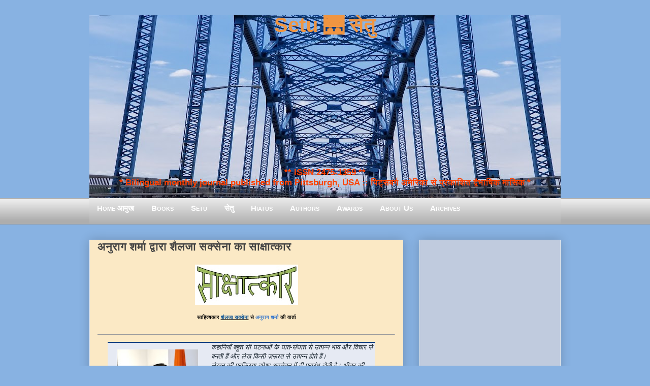

--- FILE ---
content_type: text/html; charset=UTF-8
request_url: https://www.setumag.com/2020/07/Interview-Shailja-Saksena.html
body_size: 38434
content:
<!DOCTYPE html>
<html class='v2' dir='ltr' xmlns='http://www.w3.org/1999/xhtml' xmlns:b='http://www.google.com/2005/gml/b' xmlns:data='http://www.google.com/2005/gml/data' xmlns:expr='http://www.google.com/2005/gml/expr'>
<head>
<link href='https://www.blogger.com/static/v1/widgets/335934321-css_bundle_v2.css' rel='stylesheet' type='text/css'/>
<meta content='EF0E12D67B25FCE7B47C319061C2465D' name='msvalidate.01'/>
<script>
  (function(i,s,o,g,r,a,m){i['GoogleAnalyticsObject']=r;i[r]=i[r]||function(){
  (i[r].q=i[r].q||[]).push(arguments)},i[r].l=1*new Date();a=s.createElement(o),
  m=s.getElementsByTagName(o)[0];a.async=1;a.src=g;m.parentNode.insertBefore(a,m)
  })(window,document,'script','https://www.google-analytics.com/analytics.js','ga');

  ga('create', 'UA-8483740-9', 'auto');
  ga('send', 'pageview');

</script>
<meta content='IE=EmulateIE7' http-equiv='X-UA-Compatible'/>
<meta content='width=1400' name='viewport'/>
<meta content='text/html; charset=UTF-8' http-equiv='Content-Type'/>
<meta content='blogger' name='generator'/>
<link href='https://www.setumag.com/favicon.ico' rel='icon' type='image/x-icon'/>
<link href='https://www.setumag.com/2020/07/Interview-Shailja-Saksena.html' rel='canonical'/>
<link rel="alternate" type="application/atom+xml" title="Setu 🌉 स&#2375;त&#2369; - Atom" href="https://www.setumag.com/feeds/posts/default" />
<link rel="alternate" type="application/rss+xml" title="Setu 🌉 स&#2375;त&#2369; - RSS" href="https://www.setumag.com/feeds/posts/default?alt=rss" />
<link rel="service.post" type="application/atom+xml" title="Setu 🌉 स&#2375;त&#2369; - Atom" href="https://www.blogger.com/feeds/6942142568389593096/posts/default" />

<link rel="alternate" type="application/atom+xml" title="Setu 🌉 स&#2375;त&#2369; - Atom" href="https://www.setumag.com/feeds/5147672503694643167/comments/default" />
<!--Can't find substitution for tag [blog.ieCssRetrofitLinks]-->
<link href='https://blogger.googleusercontent.com/img/b/R29vZ2xl/AVvXsEhxuWcOs7uwTs6_h9JO-LkMIhTOgK-3u_-7cWN4aVokEZhy1gsRcml6Zhw3bJTJQvvCGnYR7LTBx_Qsv7dOVZKfRTWwmHRwq1RhRiy1vfGyOxA4cu9goEnxOacgmQ027CRa0QR3ugJ3_xk/s1600/1-Interview.jpg' rel='image_src'/>
<meta content='https://www.setumag.com/2020/07/Interview-Shailja-Saksena.html' property='og:url'/>
<meta content='अनुराग शर्मा द्वारा शैलजा सक्सेना का साक्षात्कार' property='og:title'/>
<meta content='  साहित्यकार शैलजा सक्सेना  से अनुराग शर्मा  की वार्ता       डॉ. शैलजा सक्सेना   कहानियाँ बहुत सी घटनाओं के घात-संघात से उत्पन्न भाव और विचा...' property='og:description'/>
<meta content='https://blogger.googleusercontent.com/img/b/R29vZ2xl/AVvXsEhxuWcOs7uwTs6_h9JO-LkMIhTOgK-3u_-7cWN4aVokEZhy1gsRcml6Zhw3bJTJQvvCGnYR7LTBx_Qsv7dOVZKfRTWwmHRwq1RhRiy1vfGyOxA4cu9goEnxOacgmQ027CRa0QR3ugJ3_xk/w1200-h630-p-k-no-nu/1-Interview.jpg' property='og:image'/>
<title>
Setu 🌉 स&#2375;त&#2369;: अन&#2369;र&#2366;ग शर&#2381;म&#2366; द&#2381;व&#2366;र&#2366; श&#2376;लज&#2366; सक&#2381;स&#2375;न&#2366; क&#2366; स&#2366;क&#2381;ष&#2366;त&#2381;क&#2366;र
</title>
<!-- n8ku00mEpLaYi9U-DkSOpuqT35U -->
<meta content='' name='description'/>
<style id='page-skin-1' type='text/css'><!--
/*
-----------------------------------------------
Blogger Template Style
Name:     Awesome Inc.
Designer: Tina Chen
URL:      tinachen.org
----------------------------------------------- */
/* Variable definitions
====================
<Variable name="keycolor" description="Main Color" type="color" default="#ffffff"/>
<Group description="Page" selector="body">
<Variable name="body.font" description="Font" type="font"
default="normal normal 13px Arial, Tahoma, Helvetica, FreeSans, sans-serif"/>
<Variable name="body.background.color" description="Background Color" type="color" default="#000000"/>
<Variable name="body.text.color" description="Text Color" type="color" default="#ffffff"/>
</Group>
<Group description="Links" selector=".main-inner">
<Variable name="link.color" description="Link Color" type="color" default="#888888"/>
<Variable name="link.visited.color" description="Visited Color" type="color" default="#444444"/>
<Variable name="link.hover.color" description="Hover Color" type="color" default="#cccccc"/>
</Group>
<Group description="Blog Title" selector=".header h1">
<Variable name="header.font" description="Title Font" type="font"
default="normal bold 40px Arial, Tahoma, Helvetica, FreeSans, sans-serif"/>
<Variable name="header.background.color" description="Header Background" type="color" default="transparent" />
</Group>
<Group description="Blog Description" selector=".header .description">
<Variable name="description.font" description="Font" type="font"
default="normal normal 14px Arial, Tahoma, Helvetica, FreeSans, sans-serif"/>
<Variable name="description.text.color" description="Text Color" type="color"
default="#FF4444" />
</Group>
<Group description="Tabs Text" selector=".tabs-inner .widget li a">
<Variable name="tabs.font" description="Font" type="font"
default="normal bold 14px Arial, Tahoma, Helvetica, FreeSans, sans-serif"/>
<Variable name="tabs.text.color" description="Text Color" type="color" default="#444444"/>
<Variable name="tabs.selected.text.color" description="Selected Color" type="color" default="#444444"/>
</Group>
<Group description="Tabs Background" selector=".tabs-outer .PageList">
<Variable name="tabs.background.color" description="Background Color" type="color" default="#141414"/>
<Variable name="tabs.selected.background.color" description="Selected Color" type="color" default="#444444"/>
<Variable name="tabs.border.color" description="Border Color" type="color" default="#eeeeee"/>
</Group>
<Group description="Date Header" selector=".main-inner .widget h2.date-header, .main-inner .widget h2.date-header span">
<Variable name="date.font" description="Font" type="font"
default="normal normal 14px Arial, Tahoma, Helvetica, FreeSans, sans-serif"/>
<Variable name="date.text.color" description="Text Color" type="color" default="#666666"/>
<Variable name="date.border.color" description="Border Color" type="color" default="#eeeeee"/>
</Group>
<Group description="Post Title" selector="h3.post-title, h4, h3.post-title a">
<Variable name="post.title.font" description="Font" type="font"
default="normal bold 22px Arial, Tahoma, Helvetica, FreeSans, sans-serif"/>
<Variable name="post.title.text.color" description="Text Color" type="color" default="#444444"/>
</Group>
<Group description="Post Background" selector=".post">
<Variable name="post.background.color" description="Background Color" type="color" default="#ffffff" />
<Variable name="post.border.color" description="Border Color" type="color" default="#eeeeee" />
<Variable name="post.border.bevel.color" description="Bevel Color" type="color" default="#eeeeee"/>
</Group>
<Group description="Gadget Title" selector="h2">
<Variable name="widget.title.font" description="Font" type="font"
default="normal bold 14px Arial, Tahoma, Helvetica, FreeSans, sans-serif"/>
<Variable name="widget.title.text.color" description="Text Color" type="color" default="#444444"/>
</Group>
<Group description="Gadget Text" selector=".sidebar .widget">
<Variable name="widget.font" description="Font" type="font"
default="normal normal 14px Arial, Tahoma, Helvetica, FreeSans, sans-serif"/>
<Variable name="widget.text.color" description="Text Color" type="color" default="#444444"/>
<Variable name="widget.alternate.text.color" description="Alternate Color" type="color" default="#666666"/>
</Group>
<Group description="Gadget Links" selector=".sidebar .widget">
<Variable name="widget.link.color" description="Link Color" type="color" default="#3778cd"/>
<Variable name="widget.link.visited.color" description="Visited Color" type="color" default="#4d469c"/>
<Variable name="widget.link.hover.color" description="Hover Color" type="color" default="#3778cd"/>
</Group>
<Group description="Gadget Background" selector=".sidebar .widget">
<Variable name="widget.background.color" description="Background Color" type="color" default="#89b3e2"/>
<Variable name="widget.border.color" description="Border Color" type="color" default="#222222"/>
<Variable name="widget.border.bevel.color" description="Bevel Color" type="color" default="#000000"/>
</Group>
<Group description="Sidebar Background" selector=".column-left-inner .column-right-inner">
<Variable name="widget.outer.background.color" description="Background Color" type="color" default="transparent" />
</Group>
<Group description="Images" selector=".main-inner">
<Variable name="image.background.color" description="Background Color" type="color" default="transparent"/>
<Variable name="image.border.color" description="Border Color" type="color" default="transparent"/>
</Group>
<Group description="Feed" selector=".blog-feeds">
<Variable name="feed.text.color" description="Text Color" type="color" default="#444444"/>
</Group>
<Group description="Feed Links" selector=".blog-feeds">
<Variable name="feed.link.color" description="Link Color" type="color" default="#3778cd"/>
<Variable name="feed.link.visited.color" description="Visited Color" type="color" default="#4d469c"/>
<Variable name="feed.link.hover.color" description="Hover Color" type="color" default="#3778cd"/>
</Group>
<Group description="Pager" selector=".blog-pager">
<Variable name="pager.background.color" description="Background Color" type="color" default="#88E2B2" />
</Group>
<Group description="Footer" selector=".footer-outer">
<Variable name="footer.background.color" description="Background Color" type="color" default="#ffffff" />
<Variable name="footer.text.color" description="Text Color" type="color" default="#444444" />
</Group>
<Variable name="title.shadow.spread" description="Title Shadow" type="length" default="-1px"/>
<Variable name="body.background" description="Body Background" type="background"
color="#87CEEB"
default="$(color) none repeat scroll top left"/>
<Variable name="body.background.gradient.cap" description="Body Gradient Cap" type="url"
default="none"/>
<Variable name="body.background.size" description="Body Background Size" type="string" default="auto"/>
<Variable name="tabs.background.gradient" description="Tabs Background Gradient" type="url"
default="none"/>
<Variable name="header.background.gradient" description="Header Background Gradient" type="url" default="none" />
<Variable name="header.padding.top" description="Header Top Padding" type="length" default="22px" />
<Variable name="header.margin.top" description="Header Top Margin" type="length" default="0" />
<Variable name="header.margin.bottom" description="Header Bottom Margin" type="length" default="0" />
<Variable name="widget.padding.top" description="Widget Padding Top" type="length" default="8px" />
<Variable name="widget.padding.side" description="Widget Padding Side" type="length" default="15px" />
<Variable name="widget.outer.margin.top" description="Widget Top Margin" type="length" default="0" />
<Variable name="widget.outer.background.gradient" description="Gradient" type="url" default="none" />
<Variable name="widget.border.radius" description="Gadget Border Radius" type="length" default="0" />
<Variable name="outer.shadow.spread" description="Outer Shadow Size" type="length" default="0" />
<Variable name="date.header.border.radius.top" description="Date Header Border Radius Top" type="length" default="0" />
<Variable name="date.header.position" description="Date Header Position" type="length" default="15px" />
<Variable name="date.space" description="Date Space" type="length" default="30px" />
<Variable name="date.position" description="Date Float" type="string" default="static" />
<Variable name="date.padding.bottom" description="Date Padding Bottom" type="length" default="0" />
<Variable name="date.border.size" description="Date Border Size" type="length" default="0" />
<Variable name="date.background" description="Date Background" type="background" color="transparent"
default="$(color) none no-repeat scroll top left" />
<Variable name="date.first.border.radius.top" description="Date First top radius" type="length" default="0" />
<Variable name="date.last.space.bottom" description="Date Last Space Bottom" type="length"
default="20px" />
<Variable name="date.last.border.radius.bottom" description="Date Last bottom radius" type="length" default="0" />
<Variable name="post.first.padding.top" description="First Post Padding Top" type="length" default="0" />
<Variable name="image.shadow.spread" description="Image Shadow Size" type="length" default="0"/>
<Variable name="image.border.radius" description="Image Border Radius" type="length" default="0"/>
<Variable name="separator.outdent" description="Separator Outdent" type="length" default="15px" />
<Variable name="title.separator.border.size" description="Widget Title Border Size" type="length" default="1px" />
<Variable name="list.separator.border.size" description="List Separator Border Size" type="length" default="1px" />
<Variable name="shadow.spread" description="Shadow Size" type="length" default="0"/>
<Variable name="startSide" description="Side where text starts in blog language" type="automatic" default="left"/>
<Variable name="endSide" description="Side where text ends in blog language" type="automatic" default="right"/>
<Variable name="date.side" description="Side where date header is placed" type="string" default="right"/>
<Variable name="pager.border.radius.top" description="Pager Border Top Radius" type="length" default="0" />
<Variable name="pager.space.top" description="Pager Top Space" type="length" default="1em" />
<Variable name="footer.background.gradient" description="Background Gradient" type="url" default="none" />
<Variable name="mobile.background.size" description="Mobile Background Size" type="string"
default="auto"/>
<Variable name="mobile.background.overlay" description="Mobile Background Overlay" type="string"
default="transparent none repeat scroll top left"/>
<Variable name="mobile.button.color" description="Mobile Button Color" type="color" default="#ffffff" />
*/
/* ट&#2377;प म&#2375;न&#2381;य&#2370; */
#navmenu {
height: 40px;
background-repeat: no-repeat;
margin: 0px;
padding-top: 9px;
padding-right: 3px;
padding-bottom: 3px;
padding-left: 0px;
font-weight: bold;
color: #FFFFAA;
font-size: 15px;
font-variant: small-caps;
text-decoration: none;
text-align: left;
font-family: "Trebuchet MS", verdana, arial, helvetica;
letter-spacing: .1em
background-image: url("https://blogger.googleusercontent.com/img/b/R29vZ2xl/AVvXsEjIfBx9bkSjfg9YEjdejZ07-Yu8JogelzcyskxokRDscHFmwisUjqENcq5cdbKt3L16Pvd9p9NrZGlmSfrOyQczdhRFxcIfTNJQY4KrpDLJH1QJHZwRnlCK-OWamsWH11wMRryx_M2Kks8/s1600/gradient_img.png");
background-image: linear-gradient(#eaeaea, #aeaeae);
}
#navmenu a:link, #navmenu a:visited {
color: #FFFFFF;
text-decoration: none;
font-weight: bold;
font-variant: small-caps;
padding-right: 15px;
padding-left: 15px;
padding-top: 2px;
padding-bottom: 2px;
}
#navmenu a:hover {
text-decoration: none;
color: #FFFFFF;
background-color: #1A71AB;
}
/* एण&#2381;ड ऑफ&#2364; ट&#2377;प म&#2375;न&#2381;य&#2370; */
/* Content
----------------------------------------------- */
body, .body-fauxcolumn-outer {
font: normal normal 13px Arial, Tahoma, Helvetica, FreeSans, sans-serif;
color: #444444;
background: #88b2e2 none repeat scroll top left;
}
html body .content-outer {
min-width: 0;
max-width: 100%;
width: 100%;
}
a:link {
text-decoration: none;
color: #3778cd;
}
a:visited {
text-decoration: none;
color: #4d469c;
}
a:hover {
text-decoration: underline;
color: #3778cd;
}
.body-fauxcolumn-outer .cap-top {
position: absolute;
z-index: 1;
height: 276px;
width: 100%;
background: transparent none repeat-x scroll top left;
_background-image: none;
}
/* Columns
----------------------------------------------- */
.content-inner {
padding: 0;
}
.header-inner .section {
margin: 0 16px;
}
.tabs-inner .section {
margin: 0 16px;
}
.main-inner {
padding-top: 30px;
}
.main-inner .column-center-inner,
.main-inner .column-left-inner,
.main-inner .column-right-inner {
padding: 0 5px;
}
*+html body .main-inner .column-center-inner {
margin-top: -30px;
}
#layout .main-inner .column-center-inner {
margin-top: 0;
}
/* Header
----------------------------------------------- */
.header-outer {
margin: 0 0 0 0;
background: transparent none repeat scroll 0 0;
}
.Header h1 {
font: normal bold 40px Arial, Tahoma, Helvetica, FreeSans, sans-serif;
color: #F09541;
text-shadow: 0 0 -1px #000000;
}
.Header h1 a {
font: normal bold 40px Tillana, Arial, Tahoma, Helvetica, FreeSans, sans-serif;
color: #F09541;
}
.Header .description {
font: normal normal 14px Arial, Tahoma, Helvetica, FreeSans, sans-serif;
color: #444444;
}
.header-inner .Header .titlewrapper,
.header-inner .Header .descriptionwrapper {
padding-left: 0;
padding-right: 0;
margin-bottom: 0;
}
.header-inner .Header .titlewrapper {
padding-top: 22px;
}
/* Tabs
----------------------------------------------- */
.tabs-outer {
overflow: hidden;
position: relative;
background: #eeeeee url(https://blogger.googleusercontent.com/img/b/R29vZ2xl/AVvXsEjIfBx9bkSjfg9YEjdejZ07-Yu8JogelzcyskxokRDscHFmwisUjqENcq5cdbKt3L16Pvd9p9NrZGlmSfrOyQczdhRFxcIfTNJQY4KrpDLJH1QJHZwRnlCK-OWamsWH11wMRryx_M2Kks8/s1600/gradient_img.png) repeat scroll 0 0;
}
#layout .tabs-outer {
overflow: visible;
}
.tabs-cap-top, .tabs-cap-bottom {
position: absolute;
width: 100%;
border-top: 1px solid #999999;
}
.tabs-cap-bottom {
bottom: 0;
}
.tabs-inner .widget li a {
display: inline-block;
margin: 0;
padding: .6em 1.5em;
font: normal bold 14px Arial, Tahoma, Helvetica, FreeSans, sans-serif;
color: #444444;
border-top: 1px solid #999999;
border-bottom: 1px solid #999999;
border-left: 1px solid #999999;
}
.tabs-inner .widget li:last-child a {
border-right: 1px solid #999999;
}
.tabs-inner .widget li.selected a, .tabs-inner .widget li a:hover {
background: #666666 url(https://blogger.googleusercontent.com/img/b/R29vZ2xl/AVvXsEjIfBx9bkSjfg9YEjdejZ07-Yu8JogelzcyskxokRDscHFmwisUjqENcq5cdbKt3L16Pvd9p9NrZGlmSfrOyQczdhRFxcIfTNJQY4KrpDLJH1QJHZwRnlCK-OWamsWH11wMRryx_M2Kks8/s1600/gradient_img.png) repeat-x scroll 0 -100px;
color: #ffffff;
}
/* Headings
----------------------------------------------- */
h2 {
font: normal bold 14px Arial, Tahoma, Helvetica, FreeSans, sans-serif;
color: #444444;
}
/* Widgets
----------------------------------------------- */
.main-inner .section {
margin: 0 27px;
padding: 0;
}
.main-inner .column-left-outer,
.main-inner .column-right-outer {
margin-top: 0;
}
#layout .main-inner .column-left-outer,
#layout .main-inner .column-right-outer {
margin-top: 0;
}
.main-inner .column-left-inner,
.main-inner .column-right-inner {
background: transparent none repeat 0 0;
-moz-box-shadow: 0 0 0 rgba(0, 0, 0, .2);
-webkit-box-shadow: 0 0 0 rgba(0, 0, 0, .2);
-goog-ms-box-shadow: 0 0 0 rgba(0, 0, 0, .2);
box-shadow: 0 0 0 rgba(0, 0, 0, .2);
-moz-border-radius: 0;
-webkit-border-radius: 0;
-goog-ms-border-radius: 0;
border-radius: 0;
}
#layout .main-inner .column-left-inner,
#layout .main-inner .column-right-inner {
margin-top: 0;
}
.sidebar .widget {
font: normal normal 14px Arial, Tahoma, Helvetica, FreeSans, sans-serif;
color: #444444;
}
.sidebar .widget a:link {
color: #3778cd;
}
.sidebar .widget a:visited {
color: #4d469c;
}
.sidebar .widget a:hover {
color: #3778cd;
}
.sidebar .widget h2 {
text-shadow: 0 0 -1px #000000;
}
.main-inner .widget {
background-color: #ffffff;
border: 1px solid #eeeeee;
padding: 0 15px 15px;
margin: 20px -16px;
-moz-box-shadow: 0 0 20px rgba(0, 0, 0, .2);
-webkit-box-shadow: 0 0 20px rgba(0, 0, 0, .2);
-goog-ms-box-shadow: 0 0 20px rgba(0, 0, 0, .2);
box-shadow: 0 0 20px rgba(0, 0, 0, .2);
-moz-border-radius: 0;
-webkit-border-radius: 0;
-goog-ms-border-radius: 0;
border-radius: 0;
}
.main-inner .widget h2 {
margin: 0 -15px;
padding: .6em 15px .5em;
border-bottom: 1px solid transparent;
}
.footer-inner .widget h2 {
padding: 0 0 .4em;
border-bottom: 1px solid transparent;
}
.main-inner .widget h2 + div, .footer-inner .widget h2 + div {
border-top: 1px solid #eeeeee;
padding-top: 8px;
}
.main-inner .widget .widget-content {
margin: 0 -15px;
padding: 7px 15px 0;
}
.main-inner .widget ul, .main-inner .widget #ArchiveList ul.flat {
margin: -8px -15px 0;
padding: 0;
list-style: none;
}
.main-inner .widget #ArchiveList {
margin: -8px 0 0;
}
.main-inner .widget ul li, .main-inner .widget #ArchiveList ul.flat li {
padding: .5em 15px;
text-indent: 0;
color: #666666;
border-top: 1px solid #eeeeee;
border-bottom: 1px solid transparent;
}
.main-inner .widget #ArchiveList ul li {
padding-top: .25em;
padding-bottom: .25em;
}
.main-inner .widget ul li:first-child, .main-inner .widget #ArchiveList ul.flat li:first-child {
border-top: none;
}
.main-inner .widget ul li:last-child, .main-inner .widget #ArchiveList ul.flat li:last-child {
border-bottom: none;
}
.post-body {
position: relative;
}
.main-inner .widget .post-body ul {
padding: 0 2.5em;
margin: .5em 0;
list-style: disc;
}
.main-inner .widget .post-body ul li {
padding: 0.25em 0;
margin-bottom: .25em;
color: #444444;
border: none;
}
.footer-inner .widget ul {
padding: 0;
list-style: none;
}
.widget .zippy {
color: #666666;
}
/* Posts
----------------------------------------------- */
body .main-inner .Blog {
padding: 0;
margin-bottom: 1em;
background-color: transparent;
border: none;
-moz-box-shadow: 0 0 0 rgba(0, 0, 0, 0);
-webkit-box-shadow: 0 0 0 rgba(0, 0, 0, 0);
-goog-ms-box-shadow: 0 0 0 rgba(0, 0, 0, 0);
box-shadow: 0 0 0 rgba(0, 0, 0, 0);
}
.main-inner .section:last-child .Blog:last-child {
padding: 0;
margin-bottom: 1em;
}
.main-inner .widget h2.date-header {
margin: 0 -15px 1px;
padding: 0 0 0 0;
font: normal normal 14px Arial, Tahoma, Helvetica, FreeSans, sans-serif;
color: #444444;
background: transparent none no-repeat scroll top left;
border-top: 0 solid #eeeeee;
border-bottom: 1px solid transparent;
-moz-border-radius-topleft: 0;
-moz-border-radius-topright: 0;
-webkit-border-top-left-radius: 0;
-webkit-border-top-right-radius: 0;
border-top-left-radius: 0;
border-top-right-radius: 0;
position: static;
bottom: 100%;
right: 15px;
text-shadow: 0 0 -1px #000000;
}
.main-inner .widget h2.date-header span {
font: normal normal 14px Arial, Tahoma, Helvetica, FreeSans, sans-serif;
display: block;
padding: .5em 15px;
border-left: 0 solid #eeeeee;
border-right: 0 solid #eeeeee;
}
.date-outer {
position: relative;
margin: 30px 0 20px;
padding: 0 15px;
background-color: #FBE9C5;
border: 1px solid #eeeeee;
-moz-box-shadow: 0 0 20px rgba(0, 0, 0, .2);
-webkit-box-shadow: 0 0 20px rgba(0, 0, 0, .2);
-goog-ms-box-shadow: 0 0 20px rgba(0, 0, 0, .2);
box-shadow: 0 0 20px rgba(0, 0, 0, .2);
-moz-border-radius: 0;
-webkit-border-radius: 0;
-goog-ms-border-radius: 0;
border-radius: 0;
}
.date-outer:first-child {
margin-top: 0;
}
.date-outer:last-child {
margin-bottom: 20px;
-moz-border-radius-bottomleft: 0;
-moz-border-radius-bottomright: 0;
-webkit-border-bottom-left-radius: 0;
-webkit-border-bottom-right-radius: 0;
-goog-ms-border-bottom-left-radius: 0;
-goog-ms-border-bottom-right-radius: 0;
border-bottom-left-radius: 0;
border-bottom-right-radius: 0;
}
.date-posts {
margin: 0 -15px;
padding: 0 15px;
clear: both;
}
.post-outer, .inline-ad {
border-top: 1px solid #eeeeee;
margin: 0 -15px;
padding: 15px 15px;
}
.post-outer {
padding-bottom: 10px;
}
.post-outer:first-child {
padding-top: 0;
border-top: none;
}
.post-outer:last-child, .inline-ad:last-child {
border-bottom: none;
}
.post-body {
position: relative;
}
.post-body img {
padding: 8px;
background: transparent;
border: 1px solid transparent;
-moz-box-shadow: 0 0 0 rgba(0, 0, 0, .2);
-webkit-box-shadow: 0 0 0 rgba(0, 0, 0, .2);
box-shadow: 0 0 0 rgba(0, 0, 0, .2);
-moz-border-radius: 0;
-webkit-border-radius: 0;
border-radius: 0;
}
.post-body blockquote
{
font-style: italic;
color: #101d27;
border-top: 2px solid #013C80;
border-bottom: 2px solid #013C80;
margin-left: 1.5em;
padding-left: 5px;
background-color: #E6EAF3;
}
h3.post-title, h4 {
font: normal bold 22px Arial, Tahoma, Helvetica, FreeSans, sans-serif;
color: #444444;
}
h3.post-title a {
font: normal bold 22px Arial, Tahoma, Helvetica, FreeSans, sans-serif;
color: #444444;
}
h3.post-title a:hover {
color: #3778cd;
text-decoration: underline;
}
.post-header {
margin: 0 0 1em;
}
.post-body {
line-height: 1.4;
}
.post-outer h2 {
color: #444444;
}
.post-footer {
margin: 1.5em 0 0;
}
#blog-pager {
padding: 15px;
font-size: 120%;
background-color: #88B2E2;
border: 1px solid #eeeeee;
-moz-box-shadow: 0 0 20px rgba(0, 0, 0, .2);
-webkit-box-shadow: 0 0 20px rgba(0, 0, 0, .2);
-goog-ms-box-shadow: 0 0 20px rgba(0, 0, 0, .2);
box-shadow: 0 0 20px rgba(0, 0, 0, .2);
-moz-border-radius: 0;
-webkit-border-radius: 0;
-goog-ms-border-radius: 0;
border-radius: 0;
-moz-border-radius-topleft: 0;
-moz-border-radius-topright: 0;
-webkit-border-top-left-radius: 0;
-webkit-border-top-right-radius: 0;
-goog-ms-border-top-left-radius: 0;
-goog-ms-border-top-right-radius: 0;
border-top-left-radius: 0;
border-top-right-radius-topright: 0;
margin-top: 1em;
}
.blog-feeds, .post-feeds {
margin: 1em 0;
text-align: center;
color: #444444;
}
.blog-feeds a, .post-feeds a {
color: #3778cd;
}
.blog-feeds a:visited, .post-feeds a:visited {
color: #4d469c;
}
.blog-feeds a:hover, .post-feeds a:hover {
color: #3778cd;
}
.post-outer .comments {
margin-top: 2em;
}
/* Footer
----------------------------------------------- */
.footer-outer {
margin: -20px 0 -1px;
padding: 20px 0 0;
color: #444444;
overflow: hidden;
}
.footer-fauxborder-left {
border-top: 1px solid #eeeeee;
background: #ffffff none repeat scroll 0 0;
-moz-box-shadow: 0 0 20px rgba(0, 0, 0, .2);
-webkit-box-shadow: 0 0 20px rgba(0, 0, 0, .2);
-goog-ms-box-shadow: 0 0 20px rgba(0, 0, 0, .2);
box-shadow: 0 0 20px rgba(0, 0, 0, .2);
margin: 0 -20px;
}
/* Mobile
----------------------------------------------- */
body.mobile {
background-size: auto;
}
.mobile .body-fauxcolumn-outer {
background: transparent none repeat scroll top left;
}
*+html body.mobile .main-inner .column-center-inner {
margin-top: 0;
}
.mobile .main-inner .widget {
padding: 0 0 15px;
}
.mobile .main-inner .widget h2 + div,
.mobile .footer-inner .widget h2 + div {
border-top: none;
padding-top: 0;
}
.mobile .footer-inner .widget h2 {
padding: 0.5em 0;
border-bottom: none;
}
.mobile .main-inner .widget .widget-content {
margin: 0;
padding: 7px 0 0;
}
.mobile .main-inner .widget ul,
.mobile .main-inner .widget #ArchiveList ul.flat {
margin: 0 -15px 0;
}
.mobile .main-inner .widget h2.date-header {
right: 0;
}
.mobile .date-header span {
padding: 0.4em 0;
}
.mobile .date-outer:first-child {
margin-bottom: 0;
border: 1px solid #eeeeee;
-moz-border-radius-topleft: 0;
-moz-border-radius-topright: 0;
-webkit-border-top-left-radius: 0;
-webkit-border-top-right-radius: 0;
-goog-ms-border-top-left-radius: 0;
-goog-ms-border-top-right-radius: 0;
border-top-left-radius: 0;
border-top-right-radius: 0;
}
.mobile .date-outer {
border-color: #eeeeee;
border-width: 0 1px 1px;
}
.mobile .date-outer:last-child {
margin-bottom: 0;
}
.mobile .main-inner {
padding: 0;
}
.mobile .header-inner .section {
margin: 0;
}
.mobile .blog-posts {
padding: 0 10px;
}
.mobile .post-outer, .mobile .inline-ad {
padding: 5px 0;
}
.mobile .tabs-inner .section {
margin: 0 10px;
}
.mobile .main-inner .widget h2 {
margin: 0;
padding: 0;
}
.mobile .main-inner .widget h2.date-header span {
padding: 0;
}
.mobile .main-inner .widget .widget-content {
margin: 0;
padding: 7px 0 0;
}
.mobile #blog-pager {
border: 1px solid transparent;
background: #ffffff none repeat scroll 0 0;
}
.mobile .main-inner .column-left-inner,
.mobile .main-inner .column-right-inner {
background: transparent none repeat 0 0;
-moz-box-shadow: none;
-webkit-box-shadow: none;
-goog-ms-box-shadow: none;
box-shadow: none;
}
.mobile .date-posts {
margin: 0;
padding: 0;
}
.mobile .footer-fauxborder-left {
margin: 0;
border-top: inherit;
}
.mobile .main-inner .section:last-child .Blog:last-child {
margin-bottom: 0;
}
.mobile-index-contents {
color: #444444;
}
.mobile .mobile-link-button {
background: #3778cd url(https://blogger.googleusercontent.com/img/b/R29vZ2xl/AVvXsEjIfBx9bkSjfg9YEjdejZ07-Yu8JogelzcyskxokRDscHFmwisUjqENcq5cdbKt3L16Pvd9p9NrZGlmSfrOyQczdhRFxcIfTNJQY4KrpDLJH1QJHZwRnlCK-OWamsWH11wMRryx_M2Kks8/s1600/gradient_img.png) repeat scroll 0 0;
}
.mobile-link-button a:link, .mobile-link-button a:visited {
color: #ffffff;
}
.mobile .tabs-inner .PageList .widget-content {
background: transparent;
border-top: 1px solid;
border-color: #999999;
color: #444444;
}
.mobile .tabs-inner .PageList .widget-content .pagelist-arrow {
border-left: 1px solid #999999;
}
.post-labels {display: none;}
.Header .title {text-align: center; vertical-align:top;color:#E38502; text-color:#E38502; position: relative;top: -25px;}
.Header .description {text-align: center; vertical-align:top; color: #FF4D00; font-weight: bold; font-size: 130%;position: relative;
top: 193px;}
.Header h {text-align: center;color:#E38502; text-color:#E38502;}.Header .title {
text-align: center; vertical-align:top; color:#f0943f; text-color:#f0943f; font-weight: bold; position: relative;
top: -25px;
}.Header .title .h1 .h2 .h3 {text-align: center; color:#FFFFFF; }
.Header .description {text-align: center; position:relative; top:230px; font-size:130%; color:#FF4100;}.Header .title .h1 .h2 .h3 {text-align: center; color:#FFFFFF; }
.Header h1  {text-align: center; color:#F09541;}
.Header h1 a {
font: normal bold 40px Tillana, Arial, Tahoma, Helvetica, FreeSans, sans-serif;
color: #F09541;
}
.Header .description {text-align: center; position:relative; top:222px; font-size:130%; color:#FF4100;}.widget{
background: #c0cbde !important;
color: black !important;
background-image: linear-gradient(#eaeaea, #aeaeae);
}.widget{
background: #c0cbde !important;
color: black !important;
}
--></style>
<style id='template-skin-1' type='text/css'><!--
body {
min-width: 960px;
}
.content-outer, .content-fauxcolumn-outer, .region-inner {
min-width: 960px;
max-width: 960px;
_width: 960px;
}
.main-inner .columns {
padding-left: 0;
padding-right: 310px;
}
.main-inner .fauxcolumn-center-outer {
left: 0;
right: 310px;
/* IE6 does not respect left and right together */
_width: expression(this.parentNode.offsetWidth -
parseInt("0") -
parseInt("310px") + 'px');
}
.main-inner .fauxcolumn-left-outer {
width: 0;
}
.main-inner .fauxcolumn-right-outer {
width: 310px;
}
.main-inner .column-left-outer {
width: 0;
right: 100%;
margin-left: -0;
}
.main-inner .column-right-outer {
width: 310px;
margin-right: -310px;
}
#layout {
min-width: 0;
}
#layout .content-outer {
min-width: 0;
width: 800px;
}
#layout .region-inner {
min-width: 0;
width: auto;
}
--></style>
<link href='https://www.blogger.com/dyn-css/authorization.css?targetBlogID=6942142568389593096&amp;zx=42e8318a-325d-4326-938d-0f8840b93e7c' media='none' onload='if(media!=&#39;all&#39;)media=&#39;all&#39;' rel='stylesheet'/><noscript><link href='https://www.blogger.com/dyn-css/authorization.css?targetBlogID=6942142568389593096&amp;zx=42e8318a-325d-4326-938d-0f8840b93e7c' rel='stylesheet'/></noscript>
<meta name='google-adsense-platform-account' content='ca-host-pub-1556223355139109'/>
<meta name='google-adsense-platform-domain' content='blogspot.com'/>

<!-- data-ad-client=ca-pub-7444068748627261 -->

<link rel="stylesheet" href="https://fonts.googleapis.com/css2?display=swap&family=Arya&family=Bakbak+One&family=Dekko&family=Gajraj+One&family=Gotu&family=Jaini&family=Jaini+Purva&family=Kadwa&family=Kalam&family=Matangi&family=Modak&family=Palanquin+Dark&family=Permanent+Marker&family=Playpen+Sans+Deva&family=Ranga&family=Yatra+One"></head>
<body class='loading'>
<div class='navbar no-items section' id='navbar'>
</div>
<div class='body-fauxcolumns'>
<div class='fauxcolumn-outer body-fauxcolumn-outer'>
<div class='cap-top'>
<div class='cap-left'></div>
<div class='cap-right'></div>
</div>
<div class='fauxborder-left'>
<div class='fauxborder-right'></div>
<div class='fauxcolumn-inner'>
</div>
</div>
<div class='cap-bottom'>
<div class='cap-left'></div>
<div class='cap-right'></div>
</div>
</div>
</div>
<div class='content'>
<div class='content-fauxcolumns'>
<div class='fauxcolumn-outer content-fauxcolumn-outer'>
<div class='cap-top'>
<div class='cap-left'></div>
<div class='cap-right'></div>
</div>
<div class='fauxborder-left'>
<div class='fauxborder-right'></div>
<div class='fauxcolumn-inner'>
</div>
</div>
<div class='cap-bottom'>
<div class='cap-left'></div>
<div class='cap-right'></div>
</div>
</div>
</div>
<div class='content-outer'>
<div class='content-cap-top cap-top'>
<div class='cap-left'></div>
<div class='cap-right'></div>
</div>
<div class='fauxborder-left content-fauxborder-left'>
<div class='fauxborder-right content-fauxborder-right'></div>
<div class='content-inner'>
<header>
<div class='header-outer'>
<div class='header-cap-top cap-top'>
<div class='cap-left'></div>
<div class='cap-right'></div>
</div>
<div class='fauxborder-left header-fauxborder-left'>
<div class='fauxborder-right header-fauxborder-right'></div>
<div class='region-inner header-inner'>
<div class='header section' id='header'><div class='widget Header' data-version='1' id='Header1'>
<div id='header-inner' style='background-image: url("https://blogger.googleusercontent.com/img/b/R29vZ2xl/AVvXsEhkAC_54eD5688LJMYB-Sb13sDEdRcyPlQJ8WRZcaZGhKSYzGdHTjFESu30ApWkIqwqep23N2iZLjQm12lDW3GNvnadgX48OD_5S0NxN__Ik8b8e_KwSTJtw4xPHQkLKAoyjAGuyx-LoSw/s928/Bridge-20190526_140735.jpg"); background-position: left; min-height: 360px; _height: 360px; background-repeat: no-repeat; '>
<div class='titlewrapper' style='background: transparent'>
<h1 class='title' style='background: transparent; border-width: 0px'>
<a href='https://www.setumag.com/'>
Setu 🌉 स&#2375;त&#2369;
</a>
</h1>
</div>
<div class='descriptionwrapper'>
<p class='description'>
<span>
** ISSN 2475-1359 **<br>* Bilingual monthly journal published from Pittsburgh, USA :: प&#2367;ट&#2381;सबर&#2381;ग अम&#2375;र&#2367;क&#2366; स&#2375; प&#2381;रक&#2366;श&#2367;त द&#2381;व&#2376;भ&#2366;ष&#2367;क म&#2366;स&#2367;क *<br>
</span>
</p>
</div>
</div>
</div></div>
</div>
</div>
<div class='header-cap-bottom cap-bottom'>
<div class='cap-left'></div>
<div class='cap-right'></div>
</div>
</div>
</header>
<div class='tabs-outer'>
<div class='tabs-cap-top cap-top'>
<div class='cap-left'></div>
<div class='cap-right'></div>
</div>
<div class='fauxborder-left tabs-fauxborder-left'>
<div class='fauxborder-right tabs-fauxborder-right'></div>
<div class='region-inner tabs-inner'>
<div class='tabs section' id='crosscol'><div class='widget HTML' data-version='1' id='HTML2'>
<div class='widget-content'>
<div id='navmenu'>
<a href="https://www.setumag.com/p/setu-home.html" title="Home">Home आम&#2369;ख</a>
<a href="https://www.setumag.com/2020/01/setu-publications-showcase.html" title='Setu Books'>Books</a>
<a href='https://www.setumag.com/p/setu.html' title='Setu English Monthly'>Setu</a>
<a href='https://www.setumag.com/p/hindi-home.html' title='Setu Hindi Journal'>स&#2375;त&#2369;</a>
<a href='https://www.setumag.com/2026/01/Setu-Final-Editorial-Anurag-Sharma.html' title='Submission Guidelines'>Hiatus</a>
<a href='https://www.setumag.com/2016/06/authors-poet.html' title='Setu Authors'>Authors</a>
<a href='https://www.setumag.com/search/label/Setu%20Awards' title='Setu Awards'>Awards</a>
<a href='https://www.setumag.com/2016/06/introducing-setu-debut-editorial-anurag.html' title="About Us">About Us</a>
<a href="https://www.setumag.com/p/setu-pdf.html" title='Setu PDF Archive'>Archives</a>
</div>
<div id="fb-root"></div>

<script>(function(d, s, id) {
  var js, fjs = d.getElementsByTagName(s)[0];
  if (d.getElementById(id)) return;
  js = d.createElement(s); js.id = id;
  js.src = "//connect.facebook.net/en_US/sdk.js#xfbml=1&version=v2.6";
  fjs.parentNode.insertBefore(js, fjs);
}(document, 'script', 'facebook-jssdk'));</script>
</div>
<div class='clear'></div>
</div></div>
<div class='tabs no-items section' id='crosscol-overflow'></div>
</div>
</div>
<div class='tabs-cap-bottom cap-bottom'>
<div class='cap-left'></div>
<div class='cap-right'></div>
</div>
</div>
<div class='main-outer'>
<div class='main-cap-top cap-top'>
<div class='cap-left'></div>
<div class='cap-right'></div>
</div>
<div class='fauxborder-left main-fauxborder-left'>
<div class='fauxborder-right main-fauxborder-right'></div>
<div class='region-inner main-inner'>
<div class='columns fauxcolumns'>
<div class='fauxcolumn-outer fauxcolumn-center-outer'>
<div class='cap-top'>
<div class='cap-left'></div>
<div class='cap-right'></div>
</div>
<div class='fauxborder-left'>
<div class='fauxborder-right'></div>
<div class='fauxcolumn-inner'>
</div>
</div>
<div class='cap-bottom'>
<div class='cap-left'></div>
<div class='cap-right'></div>
</div>
</div>
<div class='fauxcolumn-outer fauxcolumn-left-outer'>
<div class='cap-top'>
<div class='cap-left'></div>
<div class='cap-right'></div>
</div>
<div class='fauxborder-left'>
<div class='fauxborder-right'></div>
<div class='fauxcolumn-inner'>
</div>
</div>
<div class='cap-bottom'>
<div class='cap-left'></div>
<div class='cap-right'></div>
</div>
</div>
<div class='fauxcolumn-outer fauxcolumn-right-outer'>
<div class='cap-top'>
<div class='cap-left'></div>
<div class='cap-right'></div>
</div>
<div class='fauxborder-left'>
<div class='fauxborder-right'></div>
<div class='fauxcolumn-inner'>
</div>
</div>
<div class='cap-bottom'>
<div class='cap-left'></div>
<div class='cap-right'></div>
</div>
</div>
<!-- corrects IE6 width calculation -->
<div class='columns-inner'>
<div class='column-center-outer'>
<div class='column-center-inner'>
<div class='main section' id='main'><div class='widget Blog' data-version='1' id='Blog1'>
<div class='blog-posts hfeed'>

                                        <div class="date-outer">
                                      

                                        <div class="date-posts">
                                      
<div class='post-outer'>
<div class='post hentry'>
<a name='5147672503694643167'></a>
<h3 class='post-title entry-title'>
अन&#2369;र&#2366;ग शर&#2381;म&#2366; द&#2381;व&#2366;र&#2366; श&#2376;लज&#2366; सक&#2381;स&#2375;न&#2366; क&#2366; स&#2366;क&#2381;ष&#2366;त&#2381;क&#2366;र
</h3>
<div class='post-header'>
<div class='post-header-line-1'></div>
</div>
<div class='post-body entry-content' id='post-body-5147672503694643167'>
<div style="text-align: center;">
<a href="http://www.setumag.com/search/label/%E0%A4%B8%E0%A4%BE%E0%A4%95%E0%A5%8D%E0%A4%B7%E0%A4%BE%E0%A4%A4%E0%A5%8D%E0%A4%95%E0%A4%BE%E0%A4%B0"><img border="0" src="https://blogger.googleusercontent.com/img/b/R29vZ2xl/AVvXsEhxuWcOs7uwTs6_h9JO-LkMIhTOgK-3u_-7cWN4aVokEZhy1gsRcml6Zhw3bJTJQvvCGnYR7LTBx_Qsv7dOVZKfRTWwmHRwq1RhRiy1vfGyOxA4cu9goEnxOacgmQ027CRa0QR3ugJ3_xk/s1600/1-Interview.jpg" /></a><br />
<span style="font-size: x-small;"><b>स&#2366;ह&#2367;त&#2381;यक&#2366;र <u><span style="color: #0b5394;">श&#2376;लज&#2366; सक&#2381;स&#2375;न&#2366;</span></u> स&#2375; <a href="http://www.setumag.com/2017/01/Anurag-Sharma-Setu-Editor-English-Hindi.html" target="_blank">अन&#2369;र&#2366;ग शर&#2381;म&#2366;</a> क&#2368; व&#2366;र&#2381;त&#2366;
</b></span></div>
<br />
<hr />
<blockquote class="tr_bq">
<table cellpadding="0" cellspacing="0" class="tr-caption-container" style="float: left; margin-right: 1em; text-align: left;"><tbody>
<tr><td style="text-align: center;"><a href="https://blogger.googleusercontent.com/img/b/R29vZ2xl/AVvXsEjF-nIkcrY0PDG0nwy5XE5X3_m76y-UyvyDcP1pJ-TRTyEedLZTjMj0DPDZ46x9fdPd96xPY6ILZMC-bZz0fpROF0esOS6esv1wo8B4kIUUc2OJzp-SHpipHNCAcfwhsyu6UirgnDEYd2w/s1600/Shailja-Saksena_Setu.jpg" style="clear: left; margin-bottom: 1em; margin-left: auto; margin-right: auto;"><img border="0" data-original-height="563" data-original-width="453" height="200" src="https://blogger.googleusercontent.com/img/b/R29vZ2xl/AVvXsEjF-nIkcrY0PDG0nwy5XE5X3_m76y-UyvyDcP1pJ-TRTyEedLZTjMj0DPDZ46x9fdPd96xPY6ILZMC-bZz0fpROF0esOS6esv1wo8B4kIUUc2OJzp-SHpipHNCAcfwhsyu6UirgnDEYd2w/s200/Shailja-Saksena_Setu.jpg" width="160" /></a></td></tr>
<tr><td class="tr-caption" style="text-align: center;"><span style="font-size: 12.8px;">ड&#2377;. श&#2376;लज&#2366; सक&#2381;स&#2375;न&#2366;</span></td></tr>
</tbody></table>
कह&#2366;न&#2367;य&#2366;&#2305; बह&#2369;त स&#2368; घटन&#2366;ओ&#2306; क&#2375; घ&#2366;त-स&#2306;घ&#2366;त स&#2375; उत&#2381;पन&#2381;न भ&#2366;व और व&#2367;च&#2366;र स&#2375; बनत&#2368; ह&#2376;&#2306; और ल&#2375;ख क&#2367;स&#2368; ज़र&#2370;रत स&#2375; उत&#2381;पन&#2381;न ह&#2379;त&#2375; ह&#2376;&#2306;&#2404;<br />
ल&#2375;खन क&#2368; प&#2381;रक&#2381;र&#2367;य&#2366; हम&#2375;श&#2366; अवच&#2375;तन म&#2375;&#2306; ह&#2368; प&#2381;र&#2366;र&#2306;भ ह&#2379;त&#2368; ह&#2376;&#2404; भ&#2368;तर क&#2368; आ&#2305;ख&#2374;&#2306; जब तक कर&#2369;ण&#2366;, प&#2381;र&#2375;म क&#2375; आ&#2305;स&#2369;ओ&#2306; स&#2375; भ&#2368;गत&#2368; नह&#2368;&#2306; तब तक कह&#2366;&#2305; स&#2379;चन&#2366; ह&#2379; प&#2366;त&#2366; ह&#2376;! उस आ&#2305;ख म&#2375;&#2306; कभ&#2368; र&#2379;ष त&#2379; कभ&#2368; प&#2381;र&#2375;म जम&#2366; ह&#2379;त&#2366; रहत&#2366; ह&#2376; ज&#2379; सह&#2368; म&#2380;क&#2366; प&#2366; कर च&#2375;तन&#2366;वस&#2381;थ&#2366; म&#2375;&#2306; कलम पकड़&#2366; द&#2375;त&#2366; ह&#2376;&#2404; म&#2376;&#2306; ल&#2375;ख क&#2375; अत&#2367;र&#2367;क&#2381;त कभ&#2368; ल&#2367;खन&#2375; क&#2375; न&#2367;यम स&#2375; ब&#2305;ध कर नह&#2368;&#2306; ब&#2376;ठ प&#2366;ई, जब भ&#2368;तर क&#2366; आल&#2379;ड़न ब&#2366;हर आन&#2375; क&#2379; त&#2376;य&#2366;र ह&#2369;आ तभ&#2368; ल&#2367;ख&#2366;, इस&#2368; क&#2366;रण कभ&#2368;-कभ&#2368; क&#2379;ई व&#2367;च&#2366;र मह&#2368;न&#2379;&#2306; तक ह&#2368; द&#2367;म&#2366;ग म&#2375;&#2306; रहन&#2375; क&#2375; ब&#2366;द प&#2381;रकट ह&#2369;ए&#2404; कव&#2367;त&#2366; क&#2368; रचन&#2366;-प&#2381;रक&#2381;र&#2367;य&#2366; क&#2366; ज&#2368;वन क&#2366;ल छ&#2379;ट&#2366; रहत&#2366; ह&#2376;&#2404; <b>(ड&#2377;. श&#2376;लज&#2366; सक&#2381;स&#2375;न&#2366;)</b><br />
<br /></blockquote>
<div style="text-align: center;">
<br /></div>
<div style="text-align: center;">
<br /></div>
<b>अन&#2369;र&#2366;ग शर&#2381;म&#2366;: अपन&#2375; बचपन व क&#2367;श&#2379;र&#2366;वस&#2381;थ&#2366; क&#2375; ब&#2366;र&#2375; म&#2375;&#2306; क&#2369;छ बत&#2366;इय&#2375;, क&#2369;छ य&#2366;द&#2375;&#2306;, क&#2379;ई उल&#2381;ल&#2375;खन&#2368;य ब&#2366;त?</b><br />
<b><br /></b>
<b>श&#2376;लज&#2366; सक&#2381;स&#2375;न&#2366;:</b> अन&#2375;क ब&#2366;त&#2375;&#2306; हम सभ&#2368; क&#2375; बचपन म&#2375;&#2306; ह&#2379;त&#2368; ह&#2376;&#2306; अन&#2369;र&#2366;ग ज&#2368;, म&#2375;र&#2375; बचपन म&#2375;&#2306; भ&#2368; ह&#2369;ई&#2306;&#2404; म&#2375;र&#2368; द&#2366;द&#2368; क&#2379; पढ़&#2366;न&#2375; क&#2366; बह&#2369;त श&#2380;क थ&#2366; स&#2379; बह&#2369;त छ&#2379;ट&#2368; अवस&#2381;थ&#2366; म&#2375;&#2306; ह&#2368; अक&#2381;षर ज&#2381;ञ&#2366;न स&#2375; ल&#2375;कर पह&#2366;ड़&#2375; आद&#2367; उन&#2381;ह&#2379;&#2306;न&#2375; स&#2367;ख&#2366; द&#2367;ए थ&#2375;&#2404; द&#2379; कमर&#2379;&#2306; क&#2375; ब&#2368;च झ&#2370;ल&#2366; ड&#2366;ल कर व&#2375; उस पर म&#2369;झ&#2375; और म&#2375;र&#2368; छ&#2379;ट&#2368; बहन क&#2379; ब&#2367;ठ&#2366; कर, मल&#2366;ई बर&#2381;फ ख&#2367;ल&#2366;न&#2375; और ग&#2306;ग&#2366; ज&#2368; द&#2367;ख&#2366;न&#2375; ल&#2375; ज&#2366;न&#2375; क&#2366; ल&#2366;लच द&#2375;कर द&#2379;पहर भर पढ़&#2366;त&#2368; थ&#2368;&#2306;&#2404; इस&#2368; क&#2375; चलत&#2375; म&#2376;&#2306; आय&#2369; स&#2375; पहल&#2375; ह&#2368; स&#2381;क&#2370;ल ज&#2366;न&#2375; लग&#2368; और वह भ&#2368; स&#2368;ध&#2375; कक&#2381;ष&#2366; द&#2379; म&#2375;&#2306;, ज&#2367;सक&#2375; क&#2366;रण ब&#2366;द म&#2375;&#2306; कम आय&#2369; क&#2375; क&#2366;रण कक&#2381;ष&#2366; दस म&#2375;&#2306; म&#2369;झ&#2375; पर&#2368;क&#2381;ष&#2366; द&#2375;न&#2375; स&#2375; र&#2379;क&#2366; गय&#2366;&#2404; ल&#2367;खन&#2366; म&#2376;&#2306;न&#2375; स&#2366;तव&#2368;&#2306; कक&#2381;ष&#2366; स&#2375; श&#2369;र&#2370; क&#2367;य&#2366; और पहल&#2368; कव&#2367;त&#2366; अपन&#2368; अध&#2381;य&#2366;प&#2367;क&#2366; क&#2375; प&#2381;र&#2379;त&#2381;स&#2366;हन पर प&#2370;र&#2375; स&#2381;क&#2370;ल क&#2375; स&#2366;मन&#2375; डरत&#2375; ह&#2369;ए स&#2369;न&#2366;ई&#2404; अन&#2375;क क&#2367;स&#2381;स&#2375; ह&#2376;&#2306; व&#2367;श&#2375;ष क&#2366;र&#2381;यक&#2381;रम&#2379;&#2306; म&#2375;&#2306; भ&#2366;ग ल&#2375;न&#2375;, व&#2366;द-व&#2367;व&#2366;द प&#2381;रत&#2367;य&#2379;ग&#2367;त&#2366;ओ&#2306;, भ&#2366;षण प&#2381;रत&#2367;य&#2379;ग&#2367;त&#2366; आद&#2367; क&#2375;, य&#2375; सब म&#2375;र&#2375; ज&#2368;वन क&#2379; बन&#2366;न&#2375; म&#2375;&#2306; सह&#2366;यक रह&#2375;&#2404;<br />
<br />
<br />
<b>अन&#2369;र&#2366;ग शर&#2381;म&#2366;: क&#2381;य&#2366; स&#2366;ह&#2367;त&#2381;य य&#2366; ह&#2367;&#2306;द&#2368; क&#2366; आपक&#2368; आज&#2368;व&#2367;क&#2366; स&#2375; क&#2379;ई सम&#2381;बन&#2381;ध ह&#2376;?</b><br />
<b><br /></b>
<b>श&#2376;लज&#2366; सक&#2381;स&#2375;न&#2366;:</b> ज&#2368;, म&#2376;&#2306;न&#2375; द&#2367;ल&#2381;ल&#2368; व&#2367;श&#2381;वव&#2367;द&#2381;य&#2366;लय स&#2375; ह&#2367;न&#2381;द&#2368; म&#2375;&#2306; प&#2368;.एचड&#2368;. क&#2368; उप&#2366;ध&#2367; प&#2381;र&#2366;प&#2381;त क&#2368; ह&#2376; और श&#2379;ध करन&#2375; क&#2375; समय स&#2375; ह&#2368; पहल&#2375; एक वर&#2381;ष रव&#2367;व&#2366;र&#2368;य कक&#2381;ष&#2366;ए&#2305; द&#2367;ल&#2381;ल&#2368; व&#2367;श&#2381;वव&#2367;द&#2381;य&#2366;लय क&#2375; ज&#2368;सस ए&#2306;ड म&#2376;र&#2368; क&#2377;ल&#2375;ज म&#2375;&#2306; ल&#2368;&#2306; फ&#2367;र 1989 स&#2375; लगभग न&#2380; वर&#2381;ष तक म&#2376;&#2306;न&#2375; ज&#2366;नक&#2368; द&#2375;व&#2368; क&#2377;ल&#2375;ज म&#2375;&#2306; पढ़&#2366;य&#2366;, त&#2379; ह&#2367;न&#2381;द&#2368; न&#2375; स&#2379;चन&#2375; क&#2368; तम&#2368;ज़ द&#2375;न&#2375; क&#2375; स&#2366;थ म&#2375;र&#2375; ल&#2367;ए आज&#2368;व&#2367;क&#2366; क&#2366; धन भ&#2368; द&#2367;य&#2366;&#2404; 1998 म&#2375;&#2306; वह न&#2380;कर&#2368; छ&#2379;ड़न&#2375; क&#2375; ब&#2366;द स&#2375; ह&#2367;न&#2381;द&#2368; म&#2375;र&#2368; आज&#2368;व&#2367;क&#2366; क&#2366; म&#2366;ध&#2381;यम नह&#2368;&#2306; रह&#2368;&#2404; ह&#2381;य&#2370;स&#2381;टन और यह&#2366;&#2305; कन&#2366;ड&#2366; म&#2375;&#2306; म&#2376;&#2306;न&#2375; स&#2381;व&#2376;च&#2381;छ&#2367;क र&#2370;प स&#2375; ह&#2367;न&#2381;द&#2368; पढ़&#2366;ई&#2404;<br />
<br />
<br />
<b>अन&#2369;र&#2366;ग शर&#2381;म&#2366;: पर&#2367;व&#2366;र क&#2368; स&#2366;ह&#2367;त&#2381;य&#2367;क प&#2371;ष&#2381;ठभ&#2370;म&#2367;, और ल&#2375;खन क&#2368; प&#2381;र&#2375;रण&#2366; क&#2375; ब&#2366;र&#2375; म&#2375;&#2306; बत&#2366;इय&#2375;&#2404;&nbsp;</b><br />
<b><br /></b>
<b>श&#2376;लज&#2366; सक&#2381;स&#2375;न&#2366;:</b> म&#2375;र&#2375; पर&#2367;व&#2366;र म&#2375;&#2306; क&#2379;ई ल&#2375;खक नह&#2368;&#2306; ह&#2376; पर क&#2367;त&#2366;ब&#2375;&#2306; पढ़न&#2375; क&#2368; पर&#2306;पर&#2366; रह&#2368; ह&#2376;&#2404; म&#2375;र&#2375; त&#2366;ऊज&#2368;, त&#2366;ईज&#2368; मथ&#2369;र&#2366; म&#2375;&#2306; प&#2381;र&#2379;फ़&#2375;सर थ&#2375;, बह&#2369;त अध&#2367;क पढ़त&#2375; थ&#2375; और हर त&#2368;न-च&#2366;र मह&#2368;न&#2375; म&#2375;&#2306; द&#2367;ल&#2381;ल&#2368; स&#2375; मथ&#2369;र&#2366; उनक&#2375; प&#2366;स ज&#2366;न&#2375; क&#2366; अवसर म&#2367;लत&#2366;, उनक&#2375; घर क&#2368; ल&#2366;यब&#2381;र&#2375;र&#2368; ख&#2306;ग&#2366;लत&#2368;&#2404; यह&#2368; नह&#2368;&#2306; पढ़&#2375; ह&#2369;ए पर ब&#2366;तच&#2368;त ह&#2379;त&#2368;&#2404; प&#2366;त&#2381;र, कथ&#2366;नक, भ&#2366;ष&#2366;, व&#2367;च&#2366;र, उपम&#2366;ओ&#2306; आद&#2367; क&#2368; चर&#2381;च&#2366; ह&#2379;त&#2368;&#2404; इस क&#2366;रण बह&#2369;त पढ़न&#2366; और क&#2367;त&#2366;ब&#2379;&#2306; क&#2375; ब&#2366;र&#2375; म&#2375;&#2306; ब&#2366;त करन&#2375; क&#2366; अवसर म&#2367;लत&#2366; थ&#2366;&#2404;<br />
<br />
<br />
<b>अन&#2369;र&#2366;ग शर&#2381;म&#2366;: आप क&#2381;य&#2379;&#2306; ल&#2367;खत&#2368; ह&#2376;&#2306;? प&#2381;रम&#2369;ख उत&#2381;प&#2381;र&#2375;रक क&#2381;य&#2366; ह&#2376;&#2306;? स&#2366;म&#2366;न&#2381;य रचन&#2366; प&#2381;रक&#2381;र&#2367;य&#2366; क&#2366; ज&#2368;वन-चक&#2381;र क&#2381;य&#2366; ह&#2376;? यह प&#2381;रक&#2381;र&#2367;य&#2366; क&#2367;तन&#2368; च&#2375;तन ह&#2376;, क&#2367;तन&#2368; अच&#2375;तन?</b><br />
<b><br /></b>
<b>श&#2376;लज&#2366; सक&#2381;स&#2375;न&#2366;:</b> इस प&#2381;रश&#2381;न क&#2366; क&#2379;ई एक उत&#2381;तर नह&#2368;&#2306; ह&#2379; सकत&#2366;&#2404; जब क&#2379;ई भ&#2368; ल&#2367;खन&#2366; श&#2369;र&#2370; करत&#2366; ह&#2376; तब क&#2366;रण यह ह&#2379;त&#2366; ह&#2376; क&#2367; क&#2367;न&#2381;ह&#2368;&#2306; घटन&#2366;ओ&#2306; और ब&#2366;त&#2379;&#2306; क&#2366; मन पर इतन&#2366; गहर&#2366; प&#2381;रभ&#2366;व पड़त&#2366; ह&#2376; क&#2367; भ&#2366;व&#2379;&#2306; क&#2375; आल&#2379;ड़न क&#2375; ब&#2368;च स&#2375; कव&#2367;त&#2366; प&#2381;रस&#2381;फ़&#2369;ट&#2367;त ह&#2379; ह&#2368; ज&#2366;त&#2368; ह&#2376;, कहन&#2375; क&#2379; अध&#2367;क ह&#2369;आ त&#2379; कह&#2366;न&#2368; और ल&#2375;ख जन&#2381;म ल&#2375;त&#2375; ह&#2376;&#2306;&#2404; रच कर अपन&#2368; ब&#2366;त कह द&#2375;न&#2375; क&#2366; आन&#2306;द, य&#2366;न&#2367; स&#2381;व&#2366;न&#2381;त:स&#2369;ख&#2366;य ह&#2368; उस समय परम ध&#2381;य&#2375;य ह&#2379;त&#2366; ह&#2376;&#2404; म&#2375;र&#2366; ल&#2375;खन भ&#2368; ऐस&#2375; ह&#2368; श&#2369;र&#2370; ह&#2369;आ&#2404; सन 1975-85 म&#2375;&#2306; जब म&#2376;&#2306; बड़&#2368; ह&#2379; रह&#2368; थ&#2368;, द&#2367;ल&#2381;ल&#2368; म&#2375;&#2306; &#8217;ईव-ट&#2368;ज़&#2367;&#2306;ग&#8217; चरम पर थ&#2368;&#2404; सड़क पर, बस&#2379;&#2306; म&#2375;&#2306;, लड़क&#2367;य&#2366;&#2305; कह&#2368;&#2306; स&#2369;रक&#2381;ष&#2367;त नह&#2368;&#2306; थ&#2368;&#2306; बस, ऐस&#2375; कलम उठ&#2368;, स&#2366;तव&#2368;&#2306; कक&#2381;ष&#2366; स&#2375; ल&#2367;ख कर कह द&#2375;न&#2375; क&#2366; मन ह&#2379;त&#2366; थ&#2366;&#2404; समय क&#2375; स&#2366;थ ल&#2367;खन&#2375; क&#2368; प&#2381;रव&#2371;त&#2381;त&#2367; बढ़&#2368; और कलम क&#2375; प&#2381;रत&#2367; एक ज़&#2367;म&#2381;म&#2375;द&#2366;र&#2368; क&#2366; अन&#2369;भव ह&#2369;आ&#2404; लग&#2366;, यह म&#2375;र&#2366; कर&#2381;तव&#2381;य ह&#2376; क&#2367; ज&#2379; क&#2369;छ आस-प&#2366;स द&#2375;ख रह&#2368; ह&#2370;&#2305;, उस&#2375; कह&#2370;&#2305;&#2404; कह सकत&#2368; ह&#2370;&#2305; क&#2367; म&#2375;र&#2375; उत&#2381;प&#2381;र&#2375;रक तत&#2381;व भ&#2368; वह&#2368; ह&#2376;&#2306; ज&#2379; प&#2381;र&#2366;य: अन&#2381;य कव&#2367;य&#2379;&#2306; क&#2375; ह&#2379;त&#2375; ह&#2376;&#2306;, भ&#2366;व और व&#2367;च&#2366;र! कव&#2367;त&#2366;ए&#2305; क&#2367;स&#2368; आदर&#2381;श क&#2368; कल&#2381;पन&#2366;-क&#2381;र&#2367;य&#2366; र&#2370;प म&#2375;&#2306;, प&#2381;रक&#2371;त&#2367; क&#2368; अन&#2306;त प&#2366;ठश&#2366;ल&#2366; स&#2375;, त&#2379; कभ&#2368; घटन&#2366;ओ&#2306; क&#2368; प&#2381;रत&#2367;क&#2381;र&#2367;य&#2366; र&#2370;प म&#2375;&#2306; आत&#2368; ह&#2376;&#2306;, कह&#2366;न&#2367;य&#2366;&#2305; बह&#2369;त स&#2368; घटन&#2366;ओ&#2306; क&#2375; घ&#2366;त-स&#2306;घ&#2366;त स&#2375; उत&#2381;पन&#2381;न भ&#2366;व और व&#2367;च&#2366;र स&#2375; बनत&#2368; ह&#2376;&#2306; और ल&#2375;ख क&#2367;स&#2368; ज़र&#2370;रत स&#2375; उत&#2381;पन&#2381;न ह&#2379;त&#2375; ह&#2376;&#2306;&#2404;<br />
<br />
ल&#2375;खन क&#2368; प&#2381;रक&#2381;र&#2367;य&#2366; हम&#2375;श&#2366; अवच&#2375;तन म&#2375;&#2306; ह&#2368; प&#2381;र&#2366;र&#2306;भ ह&#2379;त&#2368; ह&#2376;&#2404; भ&#2368;तर क&#2368; आ&#2305;ख&#2374;&#2306; जब तक कर&#2369;ण&#2366;, प&#2381;र&#2375;म क&#2375; आ&#2305;स&#2369;ओ&#2306; स&#2375; भ&#2368;गत&#2368; नह&#2368;&#2306; तब तक कह&#2366;&#2305; स&#2379;चन&#2366; ह&#2379; प&#2366;त&#2366; ह&#2376;! उस आ&#2305;ख म&#2375;&#2306; कभ&#2368; र&#2379;ष त&#2379; कभ&#2368; प&#2381;र&#2375;म जम&#2366; ह&#2379;त&#2366; रहत&#2366; ह&#2376; ज&#2379; सह&#2368; म&#2380;क&#2366; प&#2366; कर च&#2375;तन&#2366;वस&#2381;थ&#2366; म&#2375;&#2306; कलम पकड़&#2366; द&#2375;त&#2366; ह&#2376;&#2404; म&#2376;&#2306; ल&#2375;ख क&#2375; अत&#2367;र&#2367;क&#2381;त कभ&#2368; ल&#2367;खन&#2375; क&#2375; न&#2367;यम स&#2375; ब&#2305;ध कर नह&#2368;&#2306; ब&#2376;ठ प&#2366;ई, जब भ&#2368;तर क&#2366; आल&#2379;ड़न ब&#2366;हर आन&#2375; क&#2379; त&#2376;य&#2366;र ह&#2369;आ तभ&#2368; ल&#2367;ख&#2366;, इस&#2368; क&#2366;रण कभ&#2368;-कभ&#2368; क&#2379;ई व&#2367;च&#2366;र मह&#2368;न&#2379;&#2306; तक ह&#2368; द&#2367;म&#2366;ग म&#2375;&#2306; रहन&#2375; क&#2375; ब&#2366;द प&#2381;रकट ह&#2369;ए&#2404;<br />
<br />
कव&#2367;त&#2366; क&#2368; रचन&#2366;-प&#2381;रक&#2381;र&#2367;य&#2366; क&#2366; ज&#2368;वन क&#2366;ल छ&#2379;ट&#2366; रहत&#2366; ह&#2376;&#2404; भ&#2366;व उमड़&#2375; और ल&#2367;खन&#2375; क&#2368; स&#2369;व&#2367;ध&#2366; ह&#2379; प&#2366;ई त&#2379; ल&#2367;ख ल&#2375;त&#2368; ह&#2370;&#2305; पर व&#2375; बह&#2369;त समय तक ड&#2366;यर&#2368; म&#2375;&#2306; ब&#2306;द रहत&#2375; ह&#2376;&#2306;, जब तय कर ल&#2375;त&#2368; ह&#2370;&#2305; क&#2367; य&#2375; प&#2381;रक&#2366;शन क&#2375; ल&#2366;यक ह&#2376;&#2306; तभ&#2368; ब&#2366;हर न&#2367;क&#2366;लत&#2368; ह&#2370;&#2305;&#2404; इधर एक आध&#2369;न&#2367;क ख&#2306;ड क&#2366;व&#2381;य त&#2368;न स&#2366;ल&#2379;&#2306; क&#2375; ब&#2366;द प&#2370;र&#2366; ह&#2379; प&#2366; रह&#2366; ह&#2376;&#2404; कह&#2366;न&#2367;य&#2366;&#2305; क&#2369;छ हफ़&#2381;त&#2375; त&#2379; ल&#2375;त&#2368; ह&#2376;&#2306;, ब&#2366;क&#2368; बह&#2369;त स&#2375; भ&#2366;व त&#2379; प&#2366;न&#2368; क&#2375;र&#2366; ब&#2369;दब&#2369;द&#2366; क&#2366; स&#2366; छ&#2379;ट&#2366; ज&#2368;वन प&#2366; कर, व&#2381;यस&#2381;तत&#2366; क&#2375; चलत&#2375; पन&#2381;न&#2379;&#2306; तक आत&#2375;-आत&#2375; दम त&#2379;ड़ द&#2375;त&#2375; ह&#2376;&#2306;&#8230; कभ&#2368; इस तरफ़ बह&#2369;त ध&#2381;य&#2366;न स&#2375; स&#2379;च&#2366; नह&#2368;&#2306; थ&#2366;, अब लग रह&#2366; ह&#2376;, लग कर ल&#2367;खन&#2375; ब&#2376;ठन&#2366; च&#2366;ह&#2367;ए थ&#2366;&#2404; ख&#2376;र!<br />
<br />
<br />
<b>अन&#2369;र&#2366;ग शर&#2381;म&#2366;: आपक&#2368; रचन&#2366;ओ&#2306; क&#2366; प&#2366;ठकवर&#2381;ग क&#2381;य&#2366; ह&#2376;? क&#2380;न आपक&#2379; पढ़त&#2366; ह&#2376;?</b><br />
<b><br /></b>
<b>श&#2376;लज&#2366; सक&#2381;स&#2375;न&#2366;:</b> ल&#2375;खक&#2379;&#2306; क&#2379; यह श&#2367;क&#2366;यत ह&#2376; क&#2367; उनक&#2366; प&#2366;ठकवर&#2381;ग स&#2367;मटत&#2366; ज&#2366; रह&#2366; ह&#2376;, ज&#2379; क&#2367; सच भ&#2368; ह&#2376; स&#2379; ऐस&#2375; म&#2375;&#2306; यह प&#2381;रश&#2381;न ल&#2375;खन क&#2368; स&#2366;र&#2381;थकत&#2366; य&#2366; ज़र&#2370;रत क&#2375; ब&#2367;&#2306;द&#2369; पर ल&#2366;कर खड़&#2366; करन&#2375; व&#2366;ल&#2366; ह&#2376;&#2404;<br />
<br />
आय&#2369;वर&#2381;ग क&#2375; ह&#2367;स&#2366;ब स&#2375; द&#2375;ख&#2375;&#2306; त&#2379; म&#2375;र&#2375; प&#2366;ठक वर&#2381;ग म&#2375;&#2306; य&#2369;व&#2366; स&#2375; ल&#2375;कर प&#2381;र&#2380;ढ़ सभ&#2368; ह&#2376;&#2306;&#2404; प&#2381;रव&#2366;स&#2368; ल&#2375;खन क&#2368; द&#2371;ष&#2381;ट&#2367; स&#2375; द&#2375;ख&#2375;&#2306; त&#2379; एक बड़&#2366; सम&#2369;द&#2366;य ह&#2376; ज&#2367;न&#2381;ह&#2375;&#2306; म&#2375;र&#2368; कव&#2367;त&#2366;ओ&#2306; म&#2375;&#2306; अपन&#2366; ज&#2368;वन द&#2367;ख&#2366;ई द&#2375;त&#2366; ह&#2376;&#2404; म&#2375;र&#2368; कह&#2366;न&#2367;य&#2379;&#2306; म&#2375;&#2306; भ&#2366;रत क&#2375; प&#2381;रव&#2366;स&#2367;य&#2379;&#2306; क&#2375; स&#2366;थ-स&#2366;थ द&#2369;न&#2367;य&#2366; क&#2375; अन&#2381;य प&#2381;रव&#2366;स&#2367;य&#2379;&#2306; क&#2375; ज&#2368;वन क&#2379; और उनक&#2368; ज़म&#2368;न क&#2379; द&#2367;ख&#2366;न&#2375; क&#2368; च&#2375;ष&#2381;ट&#2366; भ&#2368; ह&#2376; इस ह&#2367;स&#2366;ब स&#2375; एक व&#2381;य&#2366;पक ज़म&#2368;न ह&#2376; म&#2375;र&#2375; प&#2366;स ल&#2367;खन&#2375; क&#2375; ल&#2367;ए और प&#2366;ठक&#2379;&#2306; क&#2379; भ&#2368; अपन&#2375; ज&#2376;स&#2375; ज&#2368;वन ज&#2368;न&#2375; व&#2366;ल&#2375; अन&#2381;य द&#2375;श&#2379;&#2306; क&#2375; प&#2381;रव&#2366;स&#2367;य&#2379;&#2306; क&#2375; ज&#2368;वन क&#2368; ज&#2366;नक&#2366;र&#2368; म&#2367;लत&#2368; ह&#2376; और व&#2375; य&#2375; कह&#2366;न&#2367;य&#2366;&#2305; पस&#2306;द करत&#2375; ह&#2376;&#2306;&#2404; भ&#2366;रत&#2368;य&#2379;&#2306; क&#2375; प&#2381;रव&#2366;स&#2368; ज&#2368;वन पर ल&#2367;ख&#2368; कह&#2366;न&#2367;य&#2366;&#2305; त&#2379; अस&#2306;ख&#2381;य ह&#2376;&#2306;, उनम&#2375;&#2306; य&#2375; कह&#2366;न&#2367;य&#2366;&#2305; अपन&#2366; अलग स&#2381;थ&#2366;न बन&#2366; रह&#2368; ह&#2376;&#2306;&#2404; म&#2375;र&#2375; ल&#2375;ख पढ़न&#2375; और उन&#2381;ह&#2375;&#2306; इधर-उधर छ&#2366;पन&#2375; व&#2366;ल&#2375; प&#2381;रक&#2366;शक&#2379;&#2306;/ प&#2366;ठक&#2379;&#2306; म&#2375;&#2306; य&#2370;न&#2367;वर&#2381;स&#2367;ट&#2368; क&#2375; श&#2379;ध&#2366;र&#2381;थ&#2367;य&#2379;&#2306; स&#2375; ल&#2375;कर बह&#2369;त स&#2375; स&#2366;ह&#2367;त&#2381;यप&#2381;र&#2375;म&#2368; ल&#2379;ग ह&#2376;&#2306;&#2404; इन ल&#2375;ख&#2379;&#2306; और सम&#2368;क&#2381;ष&#2366;ओ&#2306; म&#2375;&#2306; &#8217;आज&#8217; क&#2375; स&#2306;दर&#2381;भ और व&#2381;य&#2366;ख&#2381;य&#2366;ए&#2305; क&#2375;&#2306;द&#2381;र म&#2375;&#2306; ह&#2379;न&#2375; स&#2375; प&#2366;ठक&#2379;&#2306; क&#2379; य&#2375; पसन&#2381;द आत&#2375; ह&#2376;&#2306;&#2404;<br />
<br />
<br />
<b>अन&#2369;र&#2366;ग शर&#2381;म&#2366;: अपन&#2368; रचन&#2366;ओ&#2306; म&#2375;&#2306; आपक&#2379; क&#2380;न स&#2368; सर&#2381;व&#2366;ध&#2367;क प&#2381;र&#2367;य ह&#2376;, और क&#2381;य&#2379;&#2306;?</b><br />
<b><br /></b>
<b>श&#2376;लज&#2366; सक&#2381;स&#2375;न&#2366;:</b> कठ&#2367;न प&#2381;रश&#2381;न ह&#2376;, व&#2376;स&#2375; इस प&#2381;रश&#2381;न स&#2375; ह&#2366;स&#2367;ल क&#2369;छ ह&#2379;ग&#2366; नह&#2368;&#2306;&#2404; ल&#2375;खक क&#2379; च&#2366;ह&#2375; ज&#2379; पस&#2306;द ह&#2379;, कस&#2380;ट&#2368; त&#2379; प&#2366;ठक क&#2375; ह&#2366;थ म&#2375;&#2306; ह&#2376; पर आपन&#2375; प&#2370;छ&#2366; ह&#2376; त&#2379; उत&#2381;तर द&#2375;न&#2375; क&#2368; च&#2375;ष&#2381;ट&#2366; करत&#2368; ह&#2370;&#2305;&#2404; कह&#2366;न&#2367;य&#2379;&#2306; म&#2375;&#2306; &#8217;थ&#2379;ड़&#2368; द&#2375;र और&#8217; कह&#2366;न&#2368;, ल&#2375;खन क&#2375; अन&#2369;भव म&#2375;&#2306; व&#2367;च&#2367;त&#2381;र ह&#2379;न&#2375; क&#2375; क&#2366;रण प&#2381;र&#2367;य ह&#2376;&#2404; ल&#2375;बन&#2377;न क&#2368; भ&#2370;म&#2367; पर आध&#2366;र&#2367;त यह कह&#2366;न&#2368; 1912 क&#2375; समय क&#2368; प&#2371;ष&#2381;ठभ&#2370;म&#2367; पर ह&#2376;&#2404; इसक&#2375; स&#2381;थ&#2366;न वर&#2381;णन आद&#2367;&nbsp; ज&#2376;स&#2375; स&#2381;वप&#2381;न क&#2368; तरह चलत&#2375; ह&#2369;ए म&#2375;र&#2375; स&#2366;मन&#2375; आए&#2404;<br />
<br />
प&#2381;र&#2367;य कव&#2367;त&#2366;ओ&#2306; म&#2375;&#2306; म&#2375;र&#2366; अप&#2381;रक&#2366;श&#2367;त आध&#2369;न&#2367;क ख&#2306;ड क&#2366;व&#2381;य ह&#2376; ज&#2379; भ&#2368;ष&#2381;म पर आध&#2366;र&#2367;त ह&#2376;&#2404; वह ज&#2376;स&#2375; प&#2367;छल&#2375; त&#2368;न स&#2366;ल&#2379;&#2306; स&#2375; म&#2369;झ म&#2375;&#2306; ग&#2370;&#2305;ज रह&#2366; ह&#2376;&#2404; भ&#2368;ष&#2381;म म&#2375;&#2306; शक&#2381;त&#2367; और ज&#2381;ञ&#2366;न द&#2379;न&#2379;&#2306; सबस&#2375; अध&#2367;क थ&#2375;, उनम&#2375;&#2306; मह&#2366;न&#2366;यक बनन&#2375; क&#2375; सभ&#2368; ग&#2369;ण थ&#2375; पर व&#2375; मह&#2366;न&#2366;यक नह&#2368;&#2306; बन प&#2366;ए&#2404; म&#2371;त&#2381;य&#2369; शय&#2381;य&#2366; पर उनक&#2366; यह च&#2367;&#2306;तन और च&#2367;&#2306;त&#2366; द&#2379;न&#2379;&#2306; समझन&#2375; क&#2368; च&#2375;ष&#2381;ट&#2366; म&#2375;&#2306; म&#2369;झ&#2375; उनक&#2375; मन म&#2375;&#2306; अन&#2375;क ब&#2366;र घ&#2369;सन&#2366; पड़&#2366;.., यह एक प&#2368;ड़&#2366;भर&#2368; पर र&#2379;चक क&#2381;र&#2367;य&#2366; थ&#2368;, इस क&#2366;रण यह म&#2369;झ&#2374; पसन&#2381;द ह&#2376;&#2404;<br />
<br />
<br />
<b>अन&#2369;र&#2366;ग शर&#2381;म&#2366;: आपक&#2368; रचन&#2366;ओ&#2306; म&#2375;&#2306; सबस&#2375; ज़&#2381;य&#2366;द&#2366; हलचल क&#2367;सन&#2375; मच&#2366;ई और क&#2381;य&#2379;&#2306;?</b><br />
<b><br /></b>
<b>श&#2376;लज&#2366; सक&#2381;स&#2375;न&#2366;:</b> कव&#2367;त&#2366;ओ&#2306; म&#2375;&#2306; &#8217;म&#2366;&#2305;&#8217; कव&#2367;त&#2366; ल&#2379;ग&#2379;&#2306; क&#2379; पस&#2306;द आई&#2404; &#8217;ट&#2375;ल&#2367;फ&#2379;न क&#2375; उस प&#2366;र त&#2369;म ह&#2379;, म&#2375;र&#2366; बचपन ह&#2376;, म&#2375;र&#2366; अत&#2368;त ह&#2376;, ट&#2375;ल&#2367;फ&#2379;न क&#2375; इस प&#2366;र म&#2376;&#2306; ह&#2370;&#2305;, म&#2375;र&#2366; वर&#2381;तम&#2366;न ह&#2376;, म&#2375;र&#2366; पर&#2367;व&#2375;श ह&#2376;&#8230;&#8217; इसम&#2375;&#2306; प&#2381;रव&#2366;स क&#2368; सच&#2381;च&#2366;ई स&#2381;व&#2368;क&#2366;र करत&#2375; ह&#2369;ए, म&#2366;&#2305; और ब&#2375;ट&#2368; क&#2375; ज&#2368;वन क&#2368; सम&#2366;नत&#2366;-भ&#2367;न&#2381;नत&#2366; और अ&#2306;तत: &#8217;तसल&#2381;ल&#2368; बस यह&#2368; ह&#2376; क&#2367; ट&#2375;ल&#2367;फ&#2379;न क&#2375; उस प&#2366;र त&#2369;म ह&#2379;, म&#2375;र&#2366; बचपन ह&#2376;, म&#2376;&#2306; ज&#2366;नत&#2368; ह&#2370;&#2305;&#8217;!<br />
<br />
कह&#2366;न&#2367;य&#2379;&#2306; म&#2375;&#2306; &#8217;श&#2366;र&#2381;त&#2381;र&#8217; कह&#2366;न&#2368; ल&#2379;ग&#2379;&#2306; क&#2379; बह&#2369;त पस&#2306;द आई&#2404; यह य&#2369;ग&#2366;&#2306;ड&#2366; स&#2375; आई एक लड़क&#2368; क&#2368; कह&#2366;न&#2368; ह&#2376; ज&#2379; कन&#2366;ड&#2366; म&#2375;&#2306; क&#2366;म ढ&#2370;&#2305;ढत&#2375; ह&#2369;ए, म&#2366;&#2305; क&#2375; अल&#2381;ज़&#2366;इमर क&#2375; क&#2366;रण उसक&#2375; ज&#2368;वन क&#2379; ज&#2366;न प&#2366;त&#2368; ह&#2376; और फ&#2367;र एक अलग ज&#2368;वन दर&#2381;शन बनत&#2366; ह&#2376; उसक&#2366;&#2404;<br />
<br />
ल&#2375;ख&#2379;&#2306; म&#2375;&#2306; &#8217;स&#2366;ह&#2367;त&#2381;य क&#2381;य&#2379;&#2306;?&#8217; &#8217;स&#2366;ह&#2367;त&#2381;य क&#2381;य&#2366;?&#8217; पस&#2306;द क&#2367;ए गए और उन&#2381;ह&#2375;&#2306; क&#2369;छ सम&#2366;च&#2366;र पत&#2381;र&#2379;&#2306;, पत&#2381;र&#2367;क&#2366;ओ&#2306; न&#2375; स&#2381;वय&#2306; ल&#2375;कर छ&#2366;प&#2366;&#2404; इनम&#2375;&#2306; आज क&#2375; स&#2306;दर&#2381;भ म&#2375;&#2306; स&#2366;ह&#2367;त&#2381;य क&#2368; स&#2381;थ&#2367;त&#2367; और आवश&#2381;यकत&#2366; सरल भ&#2366;ष&#2366; म&#2375;&#2306; ल&#2367;ख&#2366; गय&#2366;&#2404; इन&#2381;ह&#2375;&#2306; श&#2366;स&#2381;त&#2381;र&#2368;य ढ&#2305;ग स&#2375; नह&#2368;&#2306;, लल&#2367;त न&#2367;ब&#2306;ध क&#2368; श&#2376;ल&#2368; म&#2375;&#2306; ल&#2367;ख&#2366; गय&#2366; ह&#2376;, श&#2366;यद इस क&#2366;रण इसक&#2368; पठन&#2368;यत&#2366; अध&#2367;क रह&#2368;&#2404; &#8217;अ&#2306;त&#2367;म अरण&#2381;य क&#2375; बह&#2366;न&#2375; न&#2367;र&#2381;मल वर&#2381;म&#2366; पर एक द&#2371;ष&#2381;ट&#2367;&#8217; ल&#2375;ख द&#2367;ल&#2381;ल&#2368; व&#2367;श&#2381;वव&#2367;द&#2381;य&#2366;लय न&#2375; अपन&#2368; ई लर&#2381;न&#2367;&#2306;ग म&#2375;&#2306; ल&#2367;य&#2366; थ&#2366;&#2404;<br />
<br />
<br />
<b>अन&#2369;र&#2366;ग शर&#2381;म&#2366;: अपन&#2368; क&#2367;स&#2368; ऐस&#2368; रचन&#2366; क&#2375; ब&#2366;र&#2375; म&#2375;&#2306; व&#2367;स&#2381;त&#2366;र स&#2375; बत&#2366;इय&#2375; ज&#2367;स&#2375; प&#2370;र&#2366; करन&#2366; कठ&#2367;न रह&#2366; ह&#2379;?</b><br />
<b><br /></b>
<b>श&#2376;लज&#2366; सक&#2381;स&#2375;न&#2366;:</b> &#8217;भ&#2368;ष&#2381;म&#8217; ख&#2306;ड क&#2366;व&#2381;य म&#2375;&#2306; म&#2369;झ&#2375; बह&#2369;त समय लग&#2366; और जब तक वह प&#2381;रक&#2366;शन म&#2375;&#2306; नह&#2368;&#2306; चल&#2366; ज&#2366;त&#2366;, म&#2375;र&#2375; अन&#2369;स&#2366;र वह सम&#2366;प&#2381;त नह&#2368;&#2306; ह&#2379;ग&#2366;&#2404; भ&#2368;ष&#2381;म क&#2368; प&#2368;ड़&#2366; क&#2381;य&#2366; थ&#2368;, इसक&#2379; सह&#2368; तरह पकड़ प&#2366;न&#2375; और उस&#2368; त&#2368;व&#2381;रत&#2366; स&#2375; उत&#2366;र प&#2366;न&#2375; म&#2375;&#2306; लग&#2366;त&#2366;र ब&#2375;च&#2376;न&#2368; रह&#2368;&#2404; दरअसल जब आप इत&#2367;ह&#2366;स य&#2366; म&#2367;थक स&#2375; क&#2367;स&#2368; प&#2366;त&#2381;र क&#2379; ल&#2375;त&#2375; ह&#2376;&#2306; त&#2379; अन&#2375;क स&#2366;वध&#2366;न&#2367;य&#2366;&#2305; बरतन&#2368; ह&#2379;त&#2368; ह&#2376;&#2306;, इस&#2368; क&#2375; चलत&#2375; कह&#2370;&#2305;ग&#2368; क&#2367; यह&#2368; सब स&#2375; कठ&#2367;न रचन&#2366; रह&#2368;&#2404;<br />
<br />
<br />
<b>अन&#2369;र&#2366;ग शर&#2381;म&#2366;: अगर आप ल&#2375;खक न ह&#2379;त&#2368;&#2306; त&#2379; क&#2381;य&#2366; ह&#2379;त&#2368;&#2306;?</b><br />
<b>श&#2376;लज&#2366; सक&#2381;स&#2375;न&#2366;:</b> म&#2376;&#2306;न&#2375; ज&#2366;नक&#2368; द&#2375;व&#2368; क&#2377;ल&#2375;ज म&#2375;&#2306; न&#2380; वर&#2381;ष पढ&#2366;य&#2366; थ&#2366;, वह&#2368; करत&#2368; रहत&#2368;&#2404; अध&#2381;य&#2366;पन क&#2366; ह&#2368; क&#2366;म करत&#2368; रहत&#2368;&#2404; व&#2376;स&#2375; ल&#2367;खन&#2375; स&#2375; ज़&#2381;य&#2366;द&#2366; पढ़न&#2375; और पढ़&#2366;न&#2375; क&#2366; महत&#2381;व ह&#2379;त&#2366; ह&#2376;&#2404; हम सह&#2368; ढ&#2305;ग स&#2375; पढ़ सक&#2375;&#2306;, वह भ&#2368; बह&#2369;त बड़&#2366; क&#2366;म ह&#2379;&#2404;<br />
<br />
<br />
<b>अन&#2369;र&#2366;ग शर&#2381;म&#2366;: आपक&#2366; प&#2381;र&#2367;य ल&#2375;खक क&#2380;न ह&#2376; और क&#2381;य&#2379;&#2306;?&nbsp;</b><br />
<b><br /></b>
<b>श&#2376;लज&#2366; सक&#2381;स&#2375;न&#2366;:</b> बह&#2369;त स&#2375; ल&#2375;खक म&#2375;र&#2375; प&#2381;र&#2367;य ह&#2376;&#2306;, सबस&#2375; पहल&#2375; त&#2369;लस&#2368; ब&#2366;ब&#2366;, फ&#2367;र म&#2369;क&#2381;त&#2367;ब&#2379;ध, अज&#2381;ञ&#2375;य, हज़&#2366;र&#2368;प&#2381;रस&#2366;द द&#2381;व&#2367;व&#2375;द&#2368;, अम&#2371;तल&#2366;ल न&#2366;गर, नर&#2375;न&#2381;द&#2381;र क&#2379;हल&#2368;, श&#2367;व&#2366;ज&#2368; स&#2366;व&#2306;त, न&#2367;र&#2381;मल वर&#2381;म&#2366;, च&#2367;त&#2381;र&#2366; म&#2369;द&#2381;गल आद&#2367; बह&#2369;त स&#2375; ल&#2375;खक म&#2369;झ&#2375; बह&#2369;त पस&#2306;द ह&#2376;&#2306;&#2404; बह&#2369;त स&#2375; न&#2366;म छ&#2370;ट गए ह&#2379;&#2306;ग&#2375;... ऐस&#2366; सव&#2366;ल नह&#2368;&#2306; प&#2370;छन&#2366; च&#2366;ह&#2367;ए&#2404;<br />
<br />
<br />
<b>अन&#2369;र&#2366;ग शर&#2381;म&#2366;: ज&#2379; आज&#2381;ञ&#2366;&#2404; ल&#2375;खक न सह&#2368;, अपन&#2368; प&#2381;र&#2367;य प&#2369;स&#2381;तक ह&#2368; बत&#2366; द&#2368;ज&#2367;य&#2375;&#2404; क&#2380;न स&#2368; और क&#2381;य&#2379;&#2306;?</b><br />
<b><br /></b>
<b>श&#2376;लज&#2366; सक&#2381;स&#2375;न&#2366;:</b> र&#2366;मचर&#2367;त म&#2366;नस म&#2375;र&#2368; ब&#2375;हद प&#2381;र&#2367;य प&#2369;स&#2381;तक ह&#2376;&#2404; इसक&#2375; ब&#2366;द र&#2366;म कथ&#2366; क&#2375; आध&#2366;र पर नर&#2375;न&#2381;द&#2381;र क&#2379;हल&#2368; ज&#2368; क&#2366; उपन&#2381;य&#2366;स भ&#2368; बह&#2369;त पस&#2306;द आय&#2366;&#2404; व&#2376;स&#2375; हर क&#2367;त&#2366;ब म&#2375;&#2306; एक ज&#2368;वन ह&#2376; और हर ज&#2368;वन म&#2375;&#2306; बह&#2369;त स&#2368; कह&#2366;न&#2367;य&#2366;&#2305; ह&#2376;&#2306;, प&#2368;ड़&#2366; और स&#2366;हस क&#2375; अद&#2381;भ&#2369;त उद&#2366;हरण ह&#2376;&#2306; ज&#2379; सभ&#2368; म&#2369;झ&#2375; बह&#2369;त प&#2381;र&#2367;य लगत&#2375; ह&#2376;&#2306;&#2404; ज&#2376;स&#2375; म&#2369;क&#2381;त&#2367;ब&#2379;ध कहत&#2375; ह&#2376;&#2306; न,<br />
&#8217;म&#2369;झ&#2375; भ&#2381;रम ह&#2379;त&#2366; ह&#2376; क&#2367; प&#2381;रत&#2381;य&#2375;क व&#2366;ण&#2368; म&#2375;&#2306; मह&#2366;क&#2366;व&#2381;य प&#2368;ड़&#2366; ह&#2376;/ पलभर म&#2375;&#2306; सब स&#2375; ग&#2369;ज़रन&#2366; च&#2366;हत&#2366; ह&#2370;&#2305;/ प&#2381;रत&#2381;य&#2375;क उर म&#2375;&#2306; स&#2375; त&#2367;र आन&#2366; च&#2366;हत&#2366; ह&#2370;&#2305;&#8217; उस&#2368; भ&#2366;व, उत&#2381;स&#2369;कत&#2366; और आदर स&#2375; हर क&#2367;त&#2366;ब ख&#2379;लत&#2368; ह&#2370;&#2305;&#2404;<br />
<br />
<br />
<b>अन&#2369;र&#2366;ग शर&#2381;म&#2366;: आपक&#2368; द&#2371;ष&#2381;ट&#2367; म&#2375;&#2306; प&#2381;रव&#2366;स&#2368; ह&#2367;&#2306;द&#2368; स&#2366;ह&#2367;त&#2381;य ल&#2375;खन क&#2368; वर&#2381;तम&#2366;न प&#2381;रगत&#2367; क&#2376;स&#2368; ह&#2376;?</b><br />
<b><br /></b>
<b>श&#2376;लज&#2366; सक&#2381;स&#2375;न&#2366;: </b>प&#2381;रव&#2366;स&#2368; ल&#2375;खन बह&#2369;त अच&#2381;छ&#2366; चल रह&#2366; ह&#2376;&#2404; बह&#2369;त स&#2368; व&#2367;ध&#2366;ओ&#2306; म&#2375;&#2306;, बह&#2369;त अच&#2381;छ&#2366; ल&#2367;ख&#2366; ज&#2366; रह&#2366; ह&#2376;&#2404; इ&#2306;टरन&#2375;ट तथ&#2366; तकन&#2368;क क&#2375; बढ़न&#2375; स&#2375; प&#2381;रव&#2366;स&#2368; ल&#2375;खन क&#2375; स&#2381;तर म&#2375;&#2306; भ&#2368; स&#2369;ध&#2366;र ह&#2369;आ ह&#2376; और अच&#2381;छ&#2375; प&#2381;रव&#2366;स&#2368; ल&#2375;खन क&#2366; द&#2369;न&#2367;य&#2366; क&#2379; भ&#2368; पत&#2366; चल&#2366; ह&#2376;&#2404;<br />
<br />
ल&#2375;क&#2367;न एक ब&#2366;त अवश&#2381;य कहन&#2366; च&#2366;ह&#2370;&#2305;ग&#2368; क&#2367; हम &#8217;प&#2381;रव&#2366;स&#2368;&#8217; शब&#2381;द म&#2375;&#2306; भ&#2366;रत क&#2375; ब&#2366;हर क&#2368; व&#2367;श&#2366;ल द&#2369;न&#2367;य&#2366; क&#2379; सम&#2375;ट ल&#2375;त&#2375; ह&#2376;&#2306;&#2404; अब हर द&#2375;श म&#2375;&#2306; ल&#2375;खन क&#2366; स&#2381;तर एक ज&#2376;स&#2366; त&#2379; ह&#2379;ग&#2366; नह&#2368;&#2306;&#2404; क&#2369;छ द&#2375;श जह&#2366;&#2305; भ&#2366;रत&#2368;य ब&#2366;द म&#2375;&#2306; पह&#2369;&#2305;च&#2375;, वह&#2366;&#2305; अगर न&#2377;स&#2381;ट&#2375;ल&#2367;ज&#2367;क तर&#2368;क&#2375; क&#2366; ल&#2375;खन ह&#2379; रह&#2366; ह&#2376; त&#2379; वह&#2368;&#2306; ज&#2367;न द&#2375;श&#2379;&#2306; म&#2375;&#2306; भ&#2366;रत&#2368;य बह&#2369;त पहल&#2375; स&#2375; पह&#2369;&#2305;च&#2375; ह&#2369;ए ह&#2376;&#2306; वह&#2366;&#2305; क&#2375; व&#2367;षय अध&#2367;क स&#2381;थ&#2366;न&#2368;य ह&#2379; गए ह&#2376;&#2306;&#2404; ऐस&#2375; ह&#2368; अगर ल&#2375;खक 25-30 स&#2366;ल&#2379;&#2306; स&#2375; उस द&#2375;श म&#2375;&#2306; रह रह&#2366; ह&#2376; त&#2379; वह प&#2381;र&#2366;र&#2306;भ&#2367;क न&#2377;स&#2381;ट&#2375;ल&#2367;ज&#2367;क द&#2380;र स&#2375; न&#2367;कल कर ज़म&#2368;न&#2368; सच क&#2379; स&#2381;वर द&#2375;न&#2366; श&#2369;र&#2370; कर द&#2375;त&#2366; ह&#2376; पर उस&#2368; द&#2375;श म&#2375;&#2306; नय&#2366; आय&#2366; व&#2381;यक&#2381;त&#2367; जब कव&#2367;त&#2366; ल&#2367;खत&#2366; ह&#2376; त&#2379; म&#2367;ट&#2381;ट&#2368; छ&#2379;ड़न&#2375; क&#2368; प&#2368;ड़&#2366; उसक&#2368; रचन&#2366;ओ&#2306; म&#2375;&#2306; उभर कर आत&#2368; ह&#2376;&#2404;ऐस&#2366; पहल&#2375; भ&#2368; ह&#2369;आ ह&#2376; और ऐस&#2366; ह&#2368; ह&#2379;त&#2366; रह&#2375;ग&#2366;&#2404; यह स&#2306;व&#2375;दन&#2366; क&#2368; य&#2366;त&#2381;र&#2366; ह&#2376;, जब हम इस सच क&#2379; स&#2381;व&#2368;क&#2366;र कर क&#2375; प&#2381;रव&#2366;स&#2368; रचन&#2366;क&#2366;र&#2379;&#2306; क&#2368; रचन&#2366;-य&#2366;त&#2381;र&#2366; द&#2375;खत&#2375; ह&#2376;&#2306; त&#2379; हम उनक&#2375; स&#2366;थ न&#2381;य&#2366;य कर प&#2366;त&#2375; ह&#2376;&#2306;&#2404;<br />
<br />
व&#2376;स&#2375; हर द&#2375;श म&#2375;&#2306; आपक&#2379; बह&#2369;त स&#2375; अच&#2381;छ&#2375; ल&#2375;खक म&#2367;ल&#2375;&#2306;ग&#2375;&#2404; म&#2377;र&#2368;शस, अमर&#2368;क&#2366;, कन&#2366;ड&#2366;, स&#2367;&#2306;ग&#2366;प&#2369;र, ऑस&#2381;ट&#2381;र&#2375;ल&#2367;य&#2366; और य&#2370;.क&#2375;..आप ज&#2366;नत&#2375; ह&#2368; ह&#2376;&#2306; क&#2367; क&#2369;छ ल&#2379;ग&#2379;&#2306; क&#2375; ल&#2375;खन पर त&#2379; अब श&#2379;ध क&#2366;र&#2381;य भ&#2368; ह&#2379; रह&#2366; ह&#2376;&#2404; प&#2381;रव&#2366;स&#2367;य&#2379;&#2306; क&#2379; स&#2366;ह&#2367;त&#2381;य क&#2368; म&#2369;ख&#2381;य ध&#2366;र&#2366; म&#2375;&#2306; स&#2381;थ&#2366;न द&#2375;न&#2375; क&#2368; अन&#2375;क क&#2379;श&#2367;श&#2379;&#2306; स&#2375; यह द&#2370;र&#2368; पट&#2368; ह&#2376; और प&#2381;रव&#2366;स&#2368; ल&#2375;खन इस प&#2381;रच&#2366;र क&#2375; क&#2366;रण बढ़&#2368; ह&#2369;ई ज़&#2367;म&#2381;म&#2375;द&#2366;र&#2368; क&#2375; स&#2366;थ और अध&#2367;क स&#2366;वध&#2366;न और सम&#2371;द&#2381;ध ह&#2379; रह&#2366; ह&#2376;&#2404;<br />
<br />
<br />
<b>अन&#2369;र&#2366;ग शर&#2381;म&#2366;: प&#2381;रव&#2366;स&#2368; ह&#2367;&#2306;द&#2368; ल&#2375;खन क&#2368; प&#2381;रम&#2369;ख च&#2369;न&#2380;त&#2367;य&#2366;&#2305; क&#2381;य&#2366; ह&#2376;&#2306;?</b><br />
<b><br /></b>
<b>श&#2376;लज&#2366; सक&#2381;स&#2375;न&#2366;:</b>&nbsp;त&#2368;न मह&#2368;न&#2375; पहल&#2375; य&#2366;न&#2367; क&#2379;र&#2379;न&#2366; स&#2375; पहल&#2375; बह&#2369;त स&#2375; प&#2381;रव&#2366;स&#2368; स&#2366;ह&#2367;त&#2381;यक&#2366;र अपर&#2367;चय क&#2375; अ&#2306;धक&#2366;र म&#2375;&#2306; थ&#2375;&#2404; क&#2369;छ न&#2366;म हर जगह चल रह&#2375; थ&#2375;, द&#2367;ख रह&#2375; थ&#2375;, पढ़&#2375; और स&#2369;न&#2375; ज&#2366; रह&#2375; थ&#2375;, ब&#2369;ल&#2366;ए ज&#2366; रह&#2375; थ&#2375;, सम&#2381;म&#2366;न&#2367;त ह&#2379; रह&#2375; थ&#2375; और अन&#2375;क ल&#2379;ग ऐस&#2375; थ&#2375; ज&#2379; अच&#2381;छ&#2366; ल&#2367;ख कर भ&#2368; बह&#2369;त अध&#2367;क प&#2381;रक&#2366;श म&#2375;&#2306; नह&#2368;&#2306; आ प&#2366; रह&#2375; थ&#2375;&#2404; क&#2379;र&#2379;न&#2366; स&#2375; पहल&#2375; उनक&#2368; यह बड़&#2368; च&#2369;न&#2380;त&#2368; थ&#2368; क&#2367; उन&#2381;ह&#2375;&#2306; अपन&#2368; म&#2375;हनत और प&#2381;रत&#2367;भ&#2366; क&#2366; प&#2370;र&#2366; द&#2375;य नह&#2368;&#2306; म&#2367;ल रह&#2366; थ&#2366; पर प&#2367;छल&#2375; क&#2369;छ समय स&#2375; व&#2381;ह&#2366;ट&#2381;सएप और अब ज़&#2370;म क&#2375; म&#2366;ध&#2381;यम स&#2375; बह&#2369;त स&#2375; ल&#2379;ग घर ब&#2376;ठ&#2375; ज&#2369;ड़ रह&#2375; ह&#2376;&#2306; और म&#2369;झ&#2375; प&#2370;र&#2368; आश&#2366; ह&#2376; आग&#2375; भ&#2368; इस म&#2366;ध&#2381;यम स&#2375; बह&#2369;त स&#2375; ल&#2379;ग ज&#2369;ड़&#2375;&#2306;ग&#2375;&#2404;<br />
<br />
एक और बड़&#2368; च&#2369;न&#2380;त&#2368; अब भ&#2368; बन&#2368; ह&#2369;ई ह&#2376; वह ह&#2376; क&#2367;त&#2366;ब&#2379;&#2306; क&#2366; अन&#2369;पलब&#2381;ध ह&#2379;न&#2366;&#2404; यद&#2381;यप&#2367; ई-प&#2369;स&#2381;तक&#2375;&#2306; आई&#2306; ह&#2376;&#2306; ल&#2375;क&#2367;न अभ&#2368; भ&#2368; बड़&#2368; स&#2306;ख&#2381;य&#2366; म&#2375;&#2306; प&#2381;रव&#2366;स&#2368; प&#2366;ठक और ल&#2375;खक क&#2367;त&#2366;ब&#2375;&#2306; न म&#2367;लन&#2375; स&#2375; पर&#2375;श&#2366;न रहत&#2375; ह&#2376;&#2306;&#2404;<br />
<br />
त&#2368;सर&#2368; च&#2369;न&#2380;त&#2368; ह&#2376; स&#2366;ह&#2367;त&#2381;य&#2367;क व&#2366;त&#2366;वरण क&#2366; अभ&#2366;व&#2404; भ&#2366;रत म&#2375;&#2306; ल&#2375;खक&#2379;&#2306; क&#2379; आपस म&#2375;&#2306; ब&#2366;त करक&#2375; एक स&#2366;ह&#2367;त&#2381;य&#2367;क म&#2366;ह&#2380;ल म&#2367;लत&#2366; ह&#2376; पर प&#2381;रव&#2366;स म&#2375;&#2306; आप वह म&#2366;ह&#2380;ल बन&#2366;त&#2375; ह&#2376;&#2306; ज&#2367;सम&#2375;&#2306; बह&#2369;त स&#2366; समय और ऊर&#2381;ज&#2366; ज&#2366;त&#2368; ह&#2376; ज&#2379; आपक&#2375; ल&#2375;खन म&#2375;&#2306; क&#2366;म आ सकत&#2368; थ&#2368;&#2404; नई ज़म&#2368;न क&#2375; अपन&#2375; स&#2306;घर&#2381;ष, र&#2379;ज़&#2368;-र&#2379;ट&#2368;-पर&#2367;व&#2366;र क&#2379; प&#2366;लत&#2375; ह&#2369;ए ल&#2375;खन क&#2375; क&#2366;र&#2381;य&#2379;&#2306; म&#2375;&#2306; लगन&#2375; व&#2366;ल&#2375; प&#2381;रव&#2366;स&#2368; ह&#2367;&#2306;द&#2368; क&#2375; प&#2381;रच&#2366;र-प&#2381;रस&#2366;र क&#2375; क&#2366;म&#2379;&#2306; म&#2375;&#2306; स&#2381;वय&#2306; क&#2379; खप&#2366; द&#2375;त&#2375; ह&#2376;&#2306; तब भ&#2368; वह व&#2366;त&#2366;वरण नह&#2368;&#2306; म&#2367;ल प&#2366;त&#2366; ज&#2367;सक&#2375; ल&#2367;ए व&#2375; तरसत&#2375; ह&#2376;&#2306;&#2404; आश&#2366; ह&#2376; तकन&#2368;क क&#2375; व&#2367;क&#2366;स स&#2375; यह समस&#2381;य&#2366; भ&#2368; स&#2369;लझ&#2375;ग&#2368;&#2404;<br />
<br />
एक और च&#2369;न&#2380;त&#2368; ज&#2379; क&#2375;वल प&#2381;रव&#2366;स&#2367;य&#2379;&#2306; क&#2375; स&#2366;मन&#2375; ह&#2368; नह&#2368;&#2306; बल&#2381;क&#2367; भ&#2366;रत म&#2375;&#2306; भ&#2368; ह&#2376;, वह अगल&#2368; प&#2368;ढ़&#2368; क&#2379; ह&#2367;न&#2381;द&#2368; म&#2375;&#2306; र&#2369;च&#2367; जग&#2366;न&#2375; क&#2368;, ह&#2367;&#2306;द&#2368; क&#2368; धर&#2379;हर क&#2379; अगल&#2368; प&#2368;ढ़&#2368; क&#2379; स&#2380;&#2306;पन&#2375; क&#2368;! अ&#2306;ग&#2381;र&#2375;ज़&#2368; क&#2366; प&#2381;रभ&#2366;व इतन&#2366; बढ़ गय&#2366; ह&#2376; क&#2367; प&#2381;रव&#2366;स&#2368; ह&#2367;&#2306;द&#2368; प&#2381;र&#2375;म&#2368; ल&#2379;ग&#2379;&#2306; क&#2375; स&#2366;मन&#2375; यह एक बड़&#2368; च&#2369;न&#2380;त&#2368; ह&#2376; क&#2367; ह&#2367;&#2306;द&#2368; क&#2368; भव&#2367;ष&#2381;य म&#2375;&#2306; क&#2381;य&#2366; स&#2381;थ&#2367;त&#2367; ह&#2379;ग&#2368;!<br />
<br />
<br />
<b>अन&#2369;र&#2366;ग शर&#2381;म&#2366;: ह&#2367;&#2306;द&#2368; स&#2366;ह&#2367;त&#2381;य म&#2375;&#2306; व&#2367;व&#2367;ध व&#2367;मर&#2381;श&#2379;&#2306; (यथ&#2366;, न&#2366;र&#2368;, दल&#2367;त, आद&#2367;) क&#2375; ब&#2366;र&#2375; म&#2375;&#2306; आपक&#2375; क&#2381;य&#2366; व&#2367;च&#2366;र ह&#2376;&#2306;?</b><br />
<b><br /></b>
<b>श&#2376;लज&#2366; सक&#2381;स&#2375;न&#2366;:</b>&nbsp; स&#2366;ह&#2367;त&#2381;य क&#2368; स&#2306;व&#2375;दन&#2366; म&#2375;&#2306; हर वर&#2381;ग और वर&#2381;ण सम&#2381;म&#2367;ल&#2367;त रह&#2366; ह&#2376;&#2404; जब न&#2367;र&#2366;ल&#2366; न&#2375; ल&#2367;ख&#2366;, &#8217;व&#2379; त&#2379;ड़त&#2368; पत&#2381;थर, इल&#2366;ह&#2366;ब&#2366;द क&#2375; पथ पर&#8217; तब व&#2379; स&#2381;त&#2381;र&#2368; और मज़द&#2370;र स&#2381;त&#2381;र&#2368; क&#2368; ब&#2366;त ब&#2367;न&#2366; क&#2367;स&#2368; व&#2367;मर&#2381;श क&#2379; ल&#2366;ए ह&#2369;ए कर रह&#2375; थ&#2375;, उनक&#2366; &#8217;चत&#2369;र&#2368; चम&#2366;र&#8217; भ&#2368; ब&#2367;न&#2366; वर&#2381;ण क&#2366; ढ&#2379;ल प&#2368;ट&#2375; अपन&#2368; ब&#2366;त कह रह&#2366; थ&#2366;&#2404; कहन&#2375; क&#2366; मतलब ह&#2376; क&#2367; स&#2366;ह&#2367;त&#2381;य म&#2375;&#2306; नज़रअ&#2306;द&#2366;ज़ कर द&#2367;य&#2375; ल&#2379;ग&#2379;&#2306; क&#2368; चर&#2381;च&#2366; करन&#2375; क&#2368; प&#2381;रव&#2371;त&#2381;त&#2367; बह&#2369;त प&#2369;र&#2366;न&#2368; ह&#2376; पर दल&#2367;त व&#2367;मर&#2381;श और न&#2366;र&#2368; व&#2367;मर&#2381;श इस स&#2381;थ&#2367;त&#2367; क&#2375; एक द&#2370;सर&#2375; आय&#2366;म क&#2379; प&#2381;रस&#2381;त&#2369;त करत&#2375; ह&#2376;&#2306;, वह आय&#2366;म ह&#2376; वर&#2381;ग व&#2367;श&#2375;ष, वर&#2381;ण व&#2367;श&#2375;ष क&#2366; सच उन&#2381;ह&#2368;&#2306; क&#2375; द&#2381;व&#2366;र&#2366; ल&#2367;ख&#2366; ज&#2366;न&#2366; और प&#2381;रक&#2366;श&#2367;त ह&#2379;न&#2366;!<br />
<br />
इन व&#2367;मर&#2381;श&#2379;&#2306; क&#2366; आध&#2366;र ह&#2376; क&#2367; ज&#2367;स क&#2375; प&#2376;र फ़टत&#2375; ह&#2376;&#2306;, वह ह&#2368; ब&#2367;व&#2366;ई क&#2366; दर&#2381;द समझ सकत&#2366; ह&#2376;&#2404; आप दल&#2367;त ल&#2375;खक&#2379;&#2306;, आद&#2367;व&#2366;स&#2368; ल&#2375;खक&#2379;&#2306; क&#2375; ल&#2375;खन म&#2375;&#2306; उनक&#2375; ज&#2368;वन स&#2306;घर&#2381;ष&#2379;&#2306; क&#2379; जब पढ़त&#2375; ह&#2376;&#2306; त&#2379; अच&#2306;भ&#2367;त रह ज&#2366;त&#2375; ह&#2376;&#2306; क&#2367; हम&#2366;र&#2375; सम&#2366;ज म&#2375;&#2306; गर&#2368;ब&#2368; क&#2366;, उत&#2381;प&#2368;ड़न क&#2366; ऐस&#2366; व&#2367;कर&#2366;ल र&#2370;प भ&#2368; ह&#2376;? जब तक हम स&#2381;वय&#2306; वह द&#2369;ख नह&#2368;&#2306; सहत&#2375; तब तक वह द&#2369;ख हम&#2366;र&#2375; ल&#2367;ए एक खबर रहत&#2366; ह&#2376; पर जब हम पर वह द&#2369;ख पड़त&#2366; ह&#2376; तब वह अन&#2369;भव क&#2368; सच&#2366;ई बनत&#2366; ह&#2376;, मन क&#2379; त&#2366;र-त&#2366;र करत&#2366; ह&#2376;, उन स&#2381;थ&#2367;त&#2367;य&#2379;&#2306; म&#2375;&#2306; क&#2379;ई आग&#2375; आ कर ल&#2367;खन&#2375; क&#2368; च&#2375;ष&#2381;ट&#2366; करत&#2366; ह&#2376; त&#2379; यह उसक&#2375; ल&#2367;ए बह&#2369;त बड़&#2375; स&#2366;हस क&#2368; ब&#2366;त ह&#2376;&#2404; ज़र&#2366; स&#2379;च&#2367;ए क&#2367; जब क&#2379;ई स&#2381;त&#2381;र&#2368; अपन&#2375; वर&#2381;ग पर ह&#2369;ए अत&#2381;य&#2366;च&#2366;र&#2379;&#2306; क&#2379; ल&#2367;खत&#2368; ह&#2376; त&#2379; वह प&#2369;र&#2369;ष सम&#2366;ज क&#2375; द&#2381;व&#2366;र&#2366; प&#2376;द&#2366; क&#2367;ए ह&#2369;ए डर क&#2379; ज&#2368;न&#2375; क&#2375; ब&#2366;द, क&#2367;तन&#2375; स&#2366;हस स&#2375; उस दर&#2381;द क&#2375; भ&#2366;र&#2368; लब&#2366;द&#2375; क&#2379; उत&#2366;र कर स&#2366;मन&#2375; आई ह&#2379;ग&#2368;! ऐस&#2375; ल&#2375;खन क&#2379; महत&#2381;त&#2381;व द&#2367;य&#2366; ज&#2366;न&#2366; च&#2366;ह&#2367;ए&#2404; प&#2369;र&#2369;ष ल&#2375;खक स&#2381;त&#2381;र&#2368; क&#2368; स&#2381;थ&#2367;त&#2367; क&#2379; स&#2306;व&#2375;दन&#2366; स&#2375; ल&#2367;ख सक&#2375; ह&#2376;&#2306; पर अन&#2375;क ऐस&#2375; म&#2369;द&#2381;द&#2375; ह&#2376;&#2306; ज&#2367;न&#2381;ह&#2375;&#2306; म&#2370;लत: स&#2381;त&#2381;र&#2368; ह&#2368; ल&#2367;ख सकत&#2368; ह&#2376; क&#2381;य&#2379;&#2306;क&#2367; स&#2381;त&#2381;र&#2368; उन&#2381;ह&#2375;&#2306; भ&#2379;गत&#2368; ह&#2376;, ठ&#2368;क व&#2376;स&#2375; ह&#2368; ज&#2376;स&#2375; दल&#2367;त असम&#2366;नत&#2366; क&#2375; अन&#2381;य&#2366;य क&#2379; द&#2367;न-र&#2366;त भ&#2379;गत&#2375; ह&#2376;&#2306;&#2404; उनक&#2368; य&#2375; प&#2368;ड़&#2366;ए&#2305; उनक&#2375; तन-मन म&#2375;&#2306; व&#2381;य&#2366;प&#2368; ह&#2369;ई ह&#2376;&#2306;&#2404; क&#2379;ई और उनक&#2375; दर&#2381;द क&#2379; ल&#2367;ख कर इसल&#2367;ए छप ज&#2366;ए क&#2367; वह न&#2366;म&#2368; ल&#2375;खक ह&#2376; य&#2366; बड़&#2375; न&#2366;म&#2379;&#2306; क&#2379; पहच&#2366;नत&#2366; ह&#2376; य&#2366; बह&#2369;त उच&#2381;च श&#2367;क&#2381;ष&#2366; ल&#2367;ए ह&#2369;ए ह&#2376; त&#2379; यह उस वर&#2381;ग और वर&#2381;ण क&#2375; स&#2366;थ द&#2379;हर&#2366; अन&#2381;य&#2366;य ह&#2379;ग&#2366;&#2404; म&#2376;&#2306; यह नह&#2368;&#2306; कह रह&#2368; क&#2367; प&#2369;र&#2369;ष य&#2366; सवर&#2381;ण अपन&#2368; स&#2306;व&#2375;दन&#2366; स&#2375; स&#2381;त&#2381;र&#2368; य&#2366; दल&#2367;त स&#2306;च&#2375;तन&#2366; क&#2379; ख&#2366;र&#2367;ज कर द&#2375;, बल&#2381;क&#2367; यह क&#2367; स&#2306;प&#2366;दक क&#2379; दल&#2367;त ल&#2375;खक और ल&#2375;ख&#2367;क&#2366;ओ&#2306; क&#2379; अपन&#2368; ब&#2366;त कहन&#2375; क&#2375; ल&#2367;ए प&#2381;र&#2379;त&#2381;स&#2366;हन और छपन&#2375; क&#2375; ल&#2367;ए स&#2381;थ&#2366;न द&#2375;न&#2366; च&#2366;ह&#2367;ए&#2404; इन सब व&#2367;मर&#2381;श&#2379;&#2306; क&#2366; म&#2369;ख&#2381;य उद&#2381;द&#2375;श&#2381;य यह ह&#2376; क&#2367; ह&#2366;श&#2367;य&#2375; पर रह गए ल&#2379;ग&#2379;&#2306; क&#2375; ज&#2368;वन क&#2368; अन&#2375;क समस&#2381;य&#2366;ओ&#2306; और व&#2367;भ&#2368;ष&#2367;क&#2366;ओ&#2306; क&#2375; प&#2381;रत&#2367; सम&#2366;ज स&#2306;व&#2375;दनश&#2368;ल बन&#2375;&#2404; यह स&#2306;व&#2375;दनश&#2368;लत&#2366; भ&#2379;ग&#2375; ह&#2369;ए सच और प&#2370;र&#2375; सच क&#2375; उज&#2366;गर ह&#2379;न&#2375; पर ह&#2368; आएग&#2368;&#2404; इस स&#2306;दर&#2381;भ&#2379;&#2306; म&#2375;&#2306; व&#2367;मर&#2381;श&#2379;&#2306; न&#2375; इस स&#2306;व&#2375;दन&#2366; क&#2379; जग&#2366;य&#2366; ह&#2376;, बढ़&#2366;य&#2366; ह&#2376;&#2404; कई ब&#2366;र सच आपक&#2375; म&#2369;&#2305;ह क&#2375; आग&#2375; ह&#2379;त&#2366; ह&#2376; पर जब तक क&#2379;ई आकर उस&#2375; र&#2375;ख&#2366;&#2306;क&#2367;त नह&#2368;&#2306; करत&#2366; तब तक वह द&#2367;ख&#2366;ई नह&#2368;&#2306; द&#2375;त&#2366;&#2404; व&#2367;मर&#2381;श&#2379;&#2306; क&#2379; भ&#2368; उस&#2368; र&#2375;ख&#2366;&#2306;कन क&#2368; तरह समझन&#2366; च&#2366;ह&#2367;ए&#2404;<br />
<br />
अब य&#2375; सच ल&#2379;ग&#2379;&#2306; क&#2379; द&#2367;ख रह&#2375; ह&#2376;&#2306; और स&#2306;व&#2375;दन&#2366; भ&#2368; ज&#2366;गन&#2368; श&#2369;र&#2370; ह&#2379; गई ह&#2376; त&#2379; यह क&#2366;म चलत&#2375; रहन&#2366; च&#2366;ह&#2367;ए&#2404; ल&#2375;क&#2367;न ह&#2366;&#2305;, इस&#2375; र&#2366;जन&#2368;त&#2367; स&#2375; बच&#2366;न&#2366; भ&#2368; बह&#2369;त आवश&#2381;यक ह&#2376;&#2404; र&#2366;जन&#2368;त&#2367; स&#2306;व&#2375;दन&#2366; क&#2379; ख&#2366; ज&#2366;त&#2368; ह&#2376;&#2404; उसक&#2375; न&#2367;यम ह&#2371;दय क&#2375; न&#2367;यम नह&#2368;&#2306; ह&#2379;त&#2375;, शक&#2381;त&#2367; प&#2366;न&#2375; क&#2375; ल&#2367;ए अवसरव&#2366;द&#2367;त&#2366; क&#2375; न&#2367;यम ह&#2379;त&#2375; ह&#2376;&#2306;, स&#2306;व&#2375;दन&#2366; बढ़&#2366;न&#2375; क&#2375; ल&#2367;ए र&#2366;जन&#2368;त&#2367; क&#2368; नह&#2368;&#2306;, भ&#2366;वन&#2368;त&#2367; क&#2368; आवश&#2381;यकत&#2366; ह&#2379;त&#2368; ह&#2376;&#2404;<br />
<br />
<br />
<b>अन&#2369;र&#2366;ग शर&#2381;म&#2366;: आपक&#2368; द&#2371;ष&#2381;ट&#2367; म&#2375;&#2306; ह&#2367;&#2306;द&#2368; क&#2366; सम&#2381;बन&#2381;ध अन&#2381;य भ&#2366;रत&#2368;य भ&#2366;ष&#2366;ओ&#2306; स&#2375; क&#2376;स&#2366; ह&#2376;, इस&#2375; क&#2376;स&#2366; ह&#2379;न&#2366; च&#2366;ह&#2367;य&#2375;?</b><br />
<b><br /></b>
<b>श&#2376;लज&#2366; सक&#2381;स&#2375;न&#2366;:</b> ह&#2367;&#2306;द&#2368; न&#2375; अन&#2381;य भ&#2366;ष&#2366;ओ&#2306; क&#2379; हम&#2375;श&#2366; म&#2366;न द&#2367;य&#2366; ह&#2376;&#2404; बचपन स&#2375; ह&#2368; म&#2376;&#2306;न&#2375; ब&#2306;ग&#2366;ल&#2368;, तम&#2367;ल, मलय&#2366;लम आद&#2367; भ&#2366;ष&#2366;ओ&#2306; क&#2368; क&#2367;त&#2366;ब&#2379;&#2306; क&#2375; अन&#2369;व&#2366;द पढ़&#2375; ह&#2376;&#2306;&#2404; स&#2366;ह&#2367;त&#2381;य अक&#2366;दम&#2368; क&#2368; अन&#2369;व&#2366;द क&#2366;र&#2381;य-य&#2379;जन&#2366;ओ&#2306; स&#2375; इस द&#2367;श&#2366; म&#2375;&#2306; र&#2369;च&#2367; और च&#2375;तन&#2366; द&#2379;न&#2379;&#2306; जग&#2375; ह&#2376;&#2306;&#2404; द&#2370;सर&#2368; भ&#2366;ष&#2366;ओ&#2306; म&#2375;&#2306; भ&#2368; ह&#2367;&#2306;द&#2368; प&#2369;स&#2381;तक&#2379;&#2306; क&#2375; अन&#2369;व&#2366;द ह&#2369;ए ह&#2376;&#2306; पर न&#2367;:स&#2306;द&#2375;ह द&#2379;न&#2379;&#2306; ह&#2368; द&#2367;श&#2366;ओ&#2306; म&#2375;&#2306; बह&#2369;त क&#2366;म करन&#2375; क&#2368; आवश&#2381;यकत&#2366; ह&#2376;&#2404;<br />
<br />
द&#2370;सर&#2368; बड़&#2368; ब&#2366;त ज&#2367;सक&#2368; आवश&#2381;यकत&#2366; म&#2369;झ&#2374; अन&#2369;भव ह&#2379;त&#2368; ह&#2376;, वह ह&#2376; स&#2306;व&#2366;द क&#2368;&#2404; अन&#2381;य भ&#2366;ष&#2366;ओ&#2306; क&#2375; स&#2366;ह&#2367;त&#2381;यक&#2366;र&#2379;&#2306; स&#2375; ह&#2367;&#2306;द&#2368; क&#2375; स&#2366;ह&#2367;त&#2381;यक&#2366;र&#2379;&#2306; क&#2375; ब&#2368;च स&#2306;व&#2366;द, व&#2367;च&#2366;र-व&#2367;न&#2367;मय ह&#2379;न&#2366; बह&#2369;त आवश&#2381;यक ह&#2376; त&#2366;क&#2367; उन भ&#2366;ष&#2366;ओ&#2306; क&#2368; स&#2381;थ&#2367;त&#2367;य&#2379;&#2306; और च&#2369;न&#2380;त&#2367;य&#2379;&#2306; क&#2379; भ&#2368; ज&#2366;न&#2366; ज&#2366; सक&#2375;&#2404; भ&#2366;ष&#2366;ए&#2305; जब अपन&#2368; ग&#2369;टब&#2366;ज़&#2368; छ&#2379;ड़&#2375;&#2306;ग&#2368;, य&#2366; कह&#2375;&#2306; स&#2366;ह&#2367;त&#2381;यक&#2366;र अपन&#2375; अह&#2306; क&#2379; प&#2368;छ&#2375; रख कर ज&#2367;ज&#2381;ञ&#2366;स&#2369; क&#2368; तरह आग&#2375; आय&#2375;&#2306;ग&#2375; तभ&#2368; भ&#2366;रत&#2368;य भ&#2366;ष&#2366;ओ&#2306; क&#2375; ब&#2368;च सशक&#2381;त स&#2375;त&#2369; स&#2381;थ&#2366;प&#2367;त ह&#2379; सक&#2375;ग&#2366; और इस सब क&#2375; ब&#2368;च स&#2375; भ&#2366;ष&#2366; क&#2368; र&#2366;जन&#2368;त&#2367; क&#2379; त&#2379; ब&#2367;ल&#2381;क&#2369;ल हट&#2366;न&#2366; पड़&#2375;ग&#2366;&#2404; र&#2366;जन&#2368;त&#2367; क&#2375; चलत&#2375; भ&#2366;ष&#2366;ओ&#2306; क&#2375; ब&#2368;च द&#2370;र&#2367;य&#2366;&#2305; घटन&#2375; क&#2368; बज&#2366;ए बढ़&#2368; ह&#2376;&#2306;&#2404;<br />
<br />
<br />
<b>अन&#2369;र&#2366;ग शर&#2381;म&#2366;: क&#2381;य&#2366; आपक&#2379; लगत&#2366; ह&#2376; क&#2367; 'व&#2367;श&#2375;षज&#2381;ञत&#2366; क&#2366; अभ&#2366;व' भ&#2368; ह&#2367;&#2306;द&#2368; स&#2366;ह&#2367;त&#2381;य और पत&#2381;रक&#2366;र&#2367;त&#2366; क&#2366; एक बड़&#2366; स&#2306;कट ह&#2376;?&nbsp;</b><br />
<b><br /></b>
<b>श&#2376;लज&#2366; सक&#2381;स&#2375;न&#2366;:</b> इस प&#2381;रश&#2381;न क&#2375; द&#2379; तर&#2368;क&#2375; क&#2375; उत&#2381;तर बनत&#2375; ह&#2376;&#2306;&#2404; एक त&#2379; यह क&#2367; इ&#2306;टरन&#2375;ट पर ब&#2381;ल&#2377;ग और ख&#2369;द स&#2375; प&#2381;रक&#2366;श&#2367;त करन&#2375; व&#2366;ल&#2368; बह&#2369;त स&#2368; व&#2375;बपत&#2381;र&#2367;क&#2366;ओ&#2306; म&#2375;&#2306; बहत क&#2369;छ स&#2370;चन&#2366;ओ&#2306; ज&#2376;स&#2366; एक स&#2366;थ द&#2367;य&#2366; ज&#2366; रह&#2366; ह&#2376;, ख&#2379;जन&#2375; और स&#2379;चन&#2375; क&#2366; क&#2366;म प&#2366;ठक&#2379;&#2306; क&#2375; ल&#2367;ए छ&#2379;ड़ द&#2367;य&#2366; ज&#2366;त&#2366; ह&#2376; त&#2379; ऐस&#2375; म&#2375;&#2306; व&#2367;श&#2375;षज&#2381;ञत&#2366; क&#2381;य&#2366; कर&#2375;ग&#2368;? उसक&#2368; आवश&#2381;यकत&#2366; पर ह&#2368; प&#2381;रश&#2381;न च&#2367;ह&#2381;न ह&#2376;&#2404; पत&#2381;रक&#2366;र&#2367;त&#2366; क&#2366; ह&#2366;ल त&#2379; और भ&#2368; ब&#2369;र&#2366; ह&#2376;&#2404; सब जगह म&#2366;त&#2381;र अपन&#2375; द&#2371;ष&#2381;ट&#2367;क&#2379;ण क&#2366; प&#2381;रच&#2366;र ह&#2368; ह&#2376;&#2404; इन सब पर र&#2379;क लग&#2366; कर एक म&#2366;नक बन&#2366;न&#2366; अस&#2306;भव ह&#2368; ह&#2376;&#2404;<br />
<br />
द&#2370;सर&#2368; ब&#2366;त यह क&#2367; आप व&#2367;श&#2375;षज&#2381;ञत&#2366; क&#2366; अभ&#2366;व कह रह&#2375; ह&#2376;&#2306;, पर यह&#2366;&#2305; त&#2379; हर क&#2379;ई व&#2367;श&#2375;षज&#2381;ञ बन&#2366; ह&#2369;आ ह&#2376;! अभ&#2366;व क&#2375; स&#2381;थ&#2366;न पर बह&#2369;त&#2366;यत क&#2375; क&#2366;रण समस&#2381;य&#2366; अध&#2367;क ह&#2376;&#2404; ख&#2376;र! यह त&#2379; ह&#2305;स&#2368; क&#2368; ब&#2366;त थ&#2368;&#2404; कम&#2368; त&#2379; ह&#2376; इस क&#2381;ष&#2375;त&#2381;र म&#2375;&#2306;&#2404; स&#2366;ह&#2367;त&#2381;य क&#2375; अन&#2375;क आय&#2366;म&#2379;&#2306; म&#2375;&#2306; प&#2369;र&#2366;न&#2375; व&#2367;श&#2375;षज&#2381;ञ&#2379;&#2306; क&#2375; ख&#2366;ल&#2368; पड़&#2375; स&#2367;&#2306;ह&#2366;सन द&#2367;ख&#2366;ई द&#2375;त&#2375; ह&#2376;&#2306;&#2404; पर एक ब&#2366;त और ह&#2376; क&#2367; सह&#2368; ल&#2379;ग सह&#2368; तरह स&#2375; स&#2366;मन&#2375; नह&#2368;&#2306; आ प&#2366; रह&#2375; ह&#2376;&#2306;&#2404; बह&#2369;त स&#2375; व&#2367;द&#2381;व&#2366;न ह&#2376;&#2306; ज&#2379; व&#2367;भ&#2367;न&#2381;न व&#2367;ध&#2366;ओ&#2306; और व&#2367;षय&#2379;&#2306; पर अध&#2367;क&#2366;र रखत&#2375; ह&#2376;&#2306;, व&#2375; ल&#2367;ख और छप भ&#2368; रह&#2375; ह&#2376;&#2306; पर चर&#2381;च&#2366; म&#2375;&#2306; उतन&#2375; नह&#2368;&#2306;, य&#2366; उनक&#2368; व&#2367;श&#2375;षज&#2381;ञत&#2366; क&#2379; उतन&#2366; म&#2366;न नह&#2368;&#2306; म&#2367;ल रह&#2366; ज&#2367;तन&#2366; म&#2367;लन&#2366; च&#2366;ह&#2367;य&#2375;&#2404; हम व&#2367;श&#2375;षज&#2381;ञ क&#2379; व&#2367;श&#2375;षज&#2381;ञ म&#2366;न कर उन&#2381;ह&#2375;&#2306; स&#2381;व&#2368;क&#2366;र भ&#2368; त&#2379; कर&#2375;&#2306;! ज&#2379; ज&#2376;स&#2366; ल&#2367;ख रह&#2366; ह&#2376;, छपन&#2375; क&#2368; जल&#2381;द&#2368; म&#2375;&#2306; ह&#2376;&#2404; सम&#2368;क&#2381;ष&#2366; क&#2375; न&#2366;म पर ऐस&#2375;-ऐस&#2375; ल&#2375;ख छपत&#2375; ह&#2376;&#2306; ज&#2379; म&#2366;इक&#2381;र&#2379;स&#2377;फ़&#2381;ट वर&#2381;ड क&#2375; क&#2377;प&#2368;-प&#2375;स&#2381;ट क&#2375; उद&#2366;हरण ह&#2376;&#2306;&#2404; ऐस&#2375; सम&#2368;क&#2381;षक&#2379;&#2306; क&#2379; सम&#2368;क&#2381;ष&#2366; क&#2368; सह&#2368; पर&#2367;भ&#2366;ष&#2366; तक पत&#2366; नह&#2368;&#2306; ह&#2379;ग&#2368; पर क&#2381;य&#2379;&#2306;क&#2367; व&#2375; बर&#2366;बर ऐस&#2375; ल&#2375;ख ल&#2367;ख रह&#2375; ह&#2376;&#2306; त&#2379; छप भ&#2368; रह&#2375; ह&#2376;&#2306;&#2404; स&#2366;ह&#2367;त&#2381;य म&#2375;&#2306; नए आन&#2375; व&#2366;ल&#2379;&#2306; क&#2379; भ&#2368; &#8217;क&#2380;न क&#2367;स क&#2379; ज&#2366;नत&#2366; ह&#2376;, क&#2380;न क&#2367;स स&#2375; अपन&#2366; क&#2381;य&#2366; ह&#2367;त स&#2366;ध सकत&#2366; ह&#2376;&#8217; इसम&#2375;&#2306; व&#2367;श&#2375;षज&#2381;ञत&#2366; ह&#2366;स&#2367;ल करन&#2375; म&#2375;&#2306; ल&#2366;भ द&#2367;ख&#2366;ई द&#2375;त&#2366; ह&#2376;&#2404;<br />
<br />
इस स&#2381;थ&#2367;त&#2367; क&#2379; स&#2369;ध&#2366;रन&#2375; क&#2375; ल&#2367;ए यह आवश&#2381;यक ह&#2376; क&#2367; हम ज&#2366;न&#2375;&#2306; क&#2367; क&#2380;न ल&#2379;ग व&#2367;श&#2375;षज&#2381;ञ ह&#2376;&#2306; और उनक&#2368; र&#2366;य क&#2379; महत&#2381;व द&#2375;&#2306; तभ&#2368; सह&#2368; द&#2367;श&#2366; म&#2375;&#2306; भ&#2368; म&#2369;ड़&#2375;&#2306;ग&#2375; स&#2366;थ ह&#2368; नई प&#2368;ढ&#2368; क&#2366; ध&#2381;य&#2366;न व&#2367;श&#2375;षज&#2381;ञत&#2366; ह&#2366;स&#2367;ल करन&#2375; क&#2368; ओर भ&#2368; ख&#2368;&#2306;च सक&#2375;&#2306;ग&#2375;&#2404;<br />
<br />
<br />
<b>अन&#2369;र&#2366;ग शर&#2381;म&#2366;: म&#2375;र&#2366; अन&#2369;भव यह ह&#2376; क&#2367; प&#2381;र&#2366;म&#2366;ण&#2367;कत&#2366; क&#2368; कम&#2368; भ&#2368; ह&#2367;&#2306;द&#2368; स&#2366;ह&#2367;त&#2381;य और पत&#2381;रक&#2366;र&#2367;त&#2366; क&#2368; एक बड़&#2368; समस&#2381;य&#2366; ह&#2376;&#2404; आप क&#2381;य&#2366; कहत&#2368; ह&#2376;&#2306;?</b><br />
<b><br /></b>
<b>श&#2376;लज&#2366; सक&#2381;स&#2375;न&#2366;:</b> यह क&#2375;वल ह&#2367;&#2306;द&#2368; पत&#2381;रक&#2366;र&#2367;त&#2366; क&#2368; ब&#2366;त नह&#2368;&#2306; ह&#2376;, आजकल हर पत&#2381;रक&#2366;र&#2367;त&#2366; एक च&#2380;&#2306;क&#2366;न&#2375; व&#2366;ल&#2368;, दहल&#2366;न&#2375; व&#2366;ल&#2368;, ल&#2379;ग&#2379;&#2306; क&#2375; &#8217;न&#2376;ग&#2375;ट&#2367;व स&#2375;&#2306;ट&#2368;म&#2375;&#2306;ट&#2381;स&#8217; य&#2366;न&#2367; क&#2367; नक&#2366;र&#2366;त&#2381;मक भ&#2366;वन&#2366;ओ&#2306; क&#2379; जग&#2366;न&#2375; क&#2375; ल&#2367;ए जल&#2381;दब&#2366;ज़&#2368; म&#2375;&#2306;, ब&#2367;न&#2366; प&#2370;र&#2368; कह&#2366;न&#2368; ज&#2366;न&#2375;, उस&#2375; ब&#2366;क&#2368; च&#2376;नल&#2379;&#2306; स&#2375; य&#2366; अखब&#2366;र&#2379;&#2306; स&#2375; पहल&#2375; पर&#2379;सन&#2375; क&#2368; ह&#2379;ड़ म&#2375;&#2306; लग&#2368; ह&#2369;ई ह&#2376;, ऐस&#2375; म&#2375;&#2306; प&#2381;र&#2366;म&#2366;ण&#2367;कत&#2366; क&#2375; ल&#2367;ए कह&#2366;&#2305; स&#2381;थ&#2366;न बचत&#2366; ह&#2376;? व&#2376;स&#2375; भ&#2368; र&#2366;ई ज&#2376;स&#2368; प&#2381;र&#2366;म&#2366;ण&#2367;कत&#2366; क&#2379; पह&#2366;ड़ ज&#2376;स&#2366; मनगढ&#2306;त बन&#2366; कर कहन&#2366; पत&#2381;रक&#2366;र&#2379;&#2306; क&#2366; क&#2366;म ह&#2379; गय&#2366; ह&#2376;&#2404; ह&#2367;&#2306;द&#2368; पत&#2381;रक&#2366;र भ&#2368; वह&#2368; कर रह&#2366; ह&#2376;&#2404; क&#2367;स&#2368; ज़म&#2366;न&#2375; म&#2375;&#2306; क&#2379;ई झ&#2370;ठ&#2368; ब&#2366;त छप ज&#2366;त&#2368; थ&#2368; त&#2379; पत&#2381;रक&#2366;र और उनक&#2368; खबर छ&#2366;पन&#2375; व&#2366;ल&#2375; प&#2381;रक&#2366;शक क&#2381;षम&#2366; म&#2366;&#2305;गत&#2375; थ&#2375;, अब उस झ&#2370;ठ क&#2379; सच बन&#2366;न&#2375; क&#2375; ल&#2367;ए झ&#2370;ठ&#2375; सब&#2370;त ज&#2369;ट&#2366;ए ज&#2366;त&#2375; ह&#2376;&#2306;&#2404; भ&#2366;ष&#2366; और कथ&#2381;य द&#2379;न&#2379;&#2306; क&#2366; स&#2306;यम भ&#2368; कम ह&#2376;, इन&#2381;ह&#2368;&#2306; क&#2366;रण&#2379;&#2306; स&#2375; स&#2379;शल म&#2368;ड&#2367;य&#2366; क&#2368; ल&#2379;कप&#2381;र&#2367;यत&#2366; बढ़&#2368; थ&#2368; पर अब वह&#2366;&#2305; भ&#2368; व&#2381;ह&#2366;ट&#2381;सएप य&#2370;न&#2367;वर&#2381;स&#2367;ट&#2368; ह&#2376; जह&#2366;&#2305; झ&#2370;ठ, झ&#2370;ठ&#2375; प&#2381;रम&#2366;ण&#2379;&#2306; स&#2375; सज&#2366;-धज&#2366; ब&#2367;कत&#2366; ह&#2376;&#2404; पत&#2381;रक&#2366;र&#2379;&#2306; क&#2379; लगत&#2366; ह&#2376;, जनत&#2366; क&#2379; प&#2381;र&#2366;म&#2366;ण&#2367;क कह&#2366;न&#2368; नह&#2368;&#2306;, र&#2379;म&#2366;&#2306;चक कह&#2366;न&#2368; च&#2366;ह&#2367;ए ज&#2379; क&#2367; सच नह&#2368;&#2306;&#2404; श&#2381;र&#2379;त&#2366; और प&#2366;ठक भ&#2368; अब ध&#2368;र&#2375;-ध&#2368;र&#2375; इस झ&#2370;ठ क&#2375; प&#2381;रत&#2367; सच&#2375;त ह&#2379; रह&#2375; ह&#2376;&#2306; पर क&#2376;स&#2368; द&#2369;ख क&#2368; ब&#2366;त ह&#2376; क&#2367; हमन&#2375; र&#2379;म&#2366;&#2306;च क&#2379; भ&#2368; घ&#2371;ण&#2367;त र&#2379;म&#2366;&#2306;च म&#2375;&#2306; बदल कर ब&#2375;चन&#2366; श&#2369;र&#2370; कर द&#2367;य&#2366; ह&#2376;&#2404;<br />
<br />
पत&#2381;रक&#2366;र&#2367;त&#2366; क&#2368; त&#2369;लन&#2366; म&#2375;&#2306; स&#2366;ह&#2367;त&#2381;य अब भ&#2368; क&#2367;स&#2368; स&#2368;म&#2366; तक प&#2381;र&#2366;म&#2366;ण&#2367;कत&#2366; क&#2379; स&#2305;भ&#2366;लन&#2375; क&#2368; च&#2375;ष&#2381;ट&#2366; म&#2375;&#2306; लग&#2366; ह&#2376;, कम स&#2375; कम अच&#2381;छ&#2375; स&#2366;ह&#2367;त&#2381;यक&#2366;र त&#2379; क&#2369;छ अध&#2381;ययन कर क&#2375; ह&#2368; अपन&#2368; ब&#2366;त रखन&#2375; क&#2368; च&#2375;ष&#2381;ट&#2366; कर रह&#2375; ह&#2376;&#2306; पर यह भ&#2368; सच ह&#2376; क&#2367; प&#2369;र&#2366;न&#2375; स&#2366;ह&#2367;त&#2381;यक&#2366;र&#2379;&#2306; ज&#2376;स&#2368; ख&#2379;ज&#2368; प&#2381;रव&#2371;त&#2381;त&#2367; अब कम द&#2375;खन&#2375; क&#2379; म&#2367;लत&#2368; ह&#2376;&#2404; अन&#2375;क स&#2306;ग&#2381;रह&#2366;लय&#2379;&#2306; और प&#2369;स&#2381;तक&#2366;लय&#2379;&#2306; म&#2375;&#2306; ज&#2366; कर प&#2369;स&#2381;तक&#2379;&#2306; क&#2379; द&#2375;खन&#2375; क&#2368; बज&#2366;य ल&#2375;खक&#2379;&#2306; क&#2379; यह स&#2369;व&#2367;ध&#2366;जनक लगत&#2366; ह&#2376; क&#2367; इ&#2306;टरन&#2375;ट पर उपलब&#2381;ध स&#2366;मग&#2381;र&#2368; क&#2379; ह&#2368; सरसर&#2366; स&#2366; द&#2375;ख ल&#2367;य&#2366; ज&#2366;ए&#2404; इस स&#2381;थ&#2367;त&#2367; क&#2379; बदलन&#2375; क&#2375; द&#2379; ह&#2368; र&#2366;स&#2381;त&#2375; ह&#2376;&#2306; क&#2367; य&#2366; त&#2379; ल&#2375;खक अपन&#2375; तथ&#2381;य&#2379;&#2306; क&#2368; ख&#2379;ज करन&#2366; श&#2369;र&#2370; कर&#2375;&#2306; य&#2366; अध&#2367;क स&#2375; अध&#2367;क स&#2366;मग&#2381;र&#2368; इ&#2306;टरन&#2375;ट क&#2368; प&#2381;र&#2366;म&#2366;ण&#2367;क व&#2375;बस&#2366;इ&#2381;ट&#2381;स पर उपलब&#2381;ध ह&#2379;&#2306; त&#2366;क&#2367; ल&#2375;खक क&#2375; स&#2366;थ-स&#2366;थ प&#2366;ठक भ&#2368; उनक&#2375; स&#2366;ह&#2367;त&#2381;य क&#2375; तथ&#2381;य&#2379;&#2306; क&#2368; ज&#2366;&#2305;च कर सक&#2375;&#2306; और क&#2375;वल प&#2381;र&#2366;म&#2366;ण&#2367;क स&#2366;ह&#2367;त&#2381;य क&#2379; ह&#2368; स&#2381;व&#2368;क&#2371;त&#2367; द&#2375;&#2306;&#2404;<br />
<br />
<br />
<b>अन&#2369;र&#2366;ग शर&#2381;म&#2366;: ह&#2367;न&#2381;द&#2368; क&#2375; क&#2369;छ तथ&#2366;कथ&#2367;त स&#2375;वक, य&#2366; स&#2366;धक कव&#2367; और कप&#2367; म&#2375;&#2306; अ&#2306;तर नह&#2368;&#2306; समझत&#2375;, स&#2366;म&#2366;न&#2381;य शब&#2381;द&#2379;&#2306; क&#2379; ठ&#2368;क स&#2375; कह-ल&#2367;ख नह&#2368;&#2306; सकत&#2375;, फ&#2370;हड़ च&#2369;टक&#2369;ल&#2379;&#2306; क&#2379; कव&#2367;त&#2366; य&#2366; लघ&#2369;कथ&#2366; बन&#2366;कर प&#2381;रस&#2381;त&#2369;त करत&#2375; ह&#2376;&#2306;&#2404; क&#2381;य&#2366; आपन&#2375; कभ&#2368; ऐस&#2366; महस&#2370;स क&#2367;य&#2366; ह&#2376; क&#2367; ह&#2367;न&#2381;द&#2368; क&#2366; एक स&#2306;कट टक&#2375; स&#2375;र भ&#2366;ज&#2368;, टक&#2375; स&#2375;र ख&#2366;ज&#2366; क&#2366; भ&#2368; ह&#2376;?</b><br />
<b><br /></b>
<b>श&#2376;लज&#2366; सक&#2381;स&#2375;न&#2366;:</b> आप सह&#2368; कह रह&#2375; ह&#2376;&#2306;&#2404; ह&#2367;न&#2381;द&#2368; क&#2375; ऐस&#2375; तथ&#2366;कथ&#2367;त स&#2375;वक ह&#2367;न&#2381;द&#2368; क&#2366; बह&#2369;त न&#2369;कस&#2366;न करत&#2375; ह&#2376;&#2306;&#2404; ल&#2375;क&#2367;न यह स&#2366;र&#2368; ब&#2366;त बह&#2369;त बड़&#2368; और गहर&#2368; भ&#2368; ह&#2376;&#2404; इस प&#2370;र&#2368; समस&#2381;य&#2366; म&#2375;&#2306; त&#2368;न आय&#2366;म ह&#2376;&#2306;, एक ब&#2367;&#2306;द&#2369; पर त&#2379; इस तर&#2368;क&#2375; क&#2375; कव&#2367; स&#2381;वय&#2306; ह&#2376; ज&#2367;न&#2381;ह&#2375;&#2306; स&#2381;वय&#2306; अच&#2381;छ&#2375; स&#2366;ह&#2367;त&#2381;य क&#2366; ज&#2381;ञ&#2366;न नह&#2368;&#2306; ह&#2376;, द&#2370;सर&#2375; पर हम&#2366;र&#2368; ह&#2367;न&#2381;द&#2368; क&#2368; श&#2367;क&#2381;ष&#2366;-व&#2381;यवस&#2381;थ&#2366; ह&#2376; जह&#2366;&#2305; वर&#2381;तन&#2368; क&#2368; श&#2369;द&#2381;धत&#2366; कम स&#2375; कमतर ह&#2379;त&#2368; चल&#2368; ज&#2366; रह&#2368; ह&#2376;, अच&#2381;छ&#2375; ल&#2375;खन क&#2379; कक&#2381;ष&#2366;ओ&#2306; म&#2375;&#2306; पढ़&#2366;न&#2375; और स&#2367;ख&#2366;न&#2375; व&#2366;ल&#2375; प&#2381;र&#2366;ध&#2381;य&#2366;पक&#2379;&#2306; क&#2368; कम&#2368; ह&#2379; गई ह&#2376;, त&#2368;सर&#2375; पर हम&#2366;र&#2375; दर&#2381;शक य&#2366; श&#2381;र&#2379;त&#2366;गण ह&#2376;&#2306; ज&#2367;न&#2381;ह&#2375;&#2306; कव&#2367; नह&#2368;&#2306;, स&#2381;ट&#2376;&#2306;ड-अप क&#2377;म&#2375;ड&#2367;यन च&#2366;ह&#2367;ए&#2404; च&#2369;टक&#2369;ल&#2379;&#2306; य&#2366; व&#2381;यर&#2381;थ क&#2368; ब&#2366;त&#2379;&#2306; क&#2379; इन दर&#2381;शक&#2379;&#2306; न&#2375; कव&#2367; सम&#2381;म&#2375;लन क&#2366; ज़र&#2370;र&#2368; ह&#2367;स&#2381;स&#2366; म&#2366;न ल&#2367;य&#2366; ह&#2376;, उसक&#2366; व&#2367;र&#2379;ध अगर य&#2375; करत&#2375; त&#2379; श&#2366;यद ब&#2366;त कह&#2368;&#2306; र&#2369;क ज&#2366;त&#2368; पर हम&#2366;र&#2368; हर ब&#2366;त पर व&#2366;ह-व&#2366;ह करन&#2375; क&#2368; आदत और हर च&#2368;ज़ क&#2379; स&#2381;व&#2368;क&#2366;र करत&#2375; चल&#2375; ज&#2366;न&#2375; क&#2368; आदत क&#2375; चलत&#2375;, इन म&#2306;च&#2368;य सम&#2366;र&#2379;ह&#2379;&#2306; क&#2366; स&#2381;तर ग&#2367;र रह&#2366; ह&#2376;&#2404; स&#2381;वस&#2381;थ आल&#2379;चन&#2366; ल&#2375;न&#2366; भ&#2368; हम नह&#2368;&#2306; ज&#2366;नत&#2375;, स&#2379; वर&#2367;ष&#2381;ठ कव&#2367; भ&#2368; अब नय&#2375; कव&#2367;य&#2379;&#2306; क&#2379; क&#2369;छ कहत&#2375; स&#2306;क&#2379;च म&#2375;&#2306; पड़त&#2375; ह&#2376;&#2306;&#2404; प&#2369;र&#2366;न&#2375; ज़म&#2366;न&#2375; क&#2368; ग&#2369;र&#2369;-श&#2367;ष&#2381;य पर&#2306;पर&#2366; य&#2366; उस&#2381;त&#2366;द व&#2366;ल&#2368; पर&#2306;पर&#2366; अब लगभग ख&#2364;त&#2381;म ह&#2376;&#2404;<br />
<br />
द&#2379;-त&#2368;न दशक&#2379;&#2306; पहल&#2375; त&#2379; स&#2306;प&#2366;दक भ&#2368; कव&#2367;य&#2379;&#2306; क&#2368; रचन&#2366;ओ&#2306; क&#2379; स&#2369;धरव&#2366;त&#2375; थ&#2375; य&#2366; बह&#2369;त गल&#2381;त&#2367;य&#2379;&#2306; व&#2366;ल&#2368; रचन&#2366;ओ&#2306; क&#2379; छ&#2366;पन&#2375; स&#2375; मन&#2366; करक&#2375; कव&#2367;य&#2379;&#2306; क&#2379; ब&#2375;हतर ल&#2367;खन&#2375; क&#2375; ल&#2367;ए प&#2381;र&#2379;त&#2381;स&#2366;ह&#2367;त करत&#2375; थ&#2375;, आज क&#2375; समय म&#2375;&#2306; त&#2379; क&#2379;ई अच&#2381;छ&#2366; स&#2306;प&#2366;दक अगर क&#2367;स&#2368; क&#2379; ट&#2379;कत&#2366; ह&#2376; त&#2379; वह कव&#2367; क&#2367;स&#2368; और पत&#2381;र&#2367;क&#2366; म&#2375;&#2306; य&#2366; ब&#2381;ल&#2377;ग म&#2375;&#2306; ज&#2366; कर अपन&#2368; रचन&#2366; अपल&#2379;ड कर द&#2375;त&#2366; ह&#2376;&#2404; अन&#2375;क स&#2306;प&#2366;दक स&#2306;प&#2366;दन क&#2366; आवश&#2381;यक क&#2366;र&#2381;य नह&#2368;&#2306; करत&#2375; और रचन&#2366;ओ&#2306; म&#2375;&#2306; वर&#2381;तन&#2368; क&#2375; अन&#2375;क द&#2379;ष रचन&#2366; प&#2381;रक&#2366;श&#2367;त ह&#2379;न&#2375; पर प&#2366;ठक उस&#2375; द&#2375;ख कर व&#2367;रक&#2381;त ह&#2379;त&#2366; ह&#2376;&#2404;<br />
<br />
इन सब नक&#2366;र&#2366;त&#2381;मक ब&#2366;त&#2379;&#2306; क&#2375; ब&#2366;द एक ब&#2366;त म&#2376;&#2306; अवश&#2381;य र&#2375;ख&#2366;&#2306;क&#2367;त कर&#2370;&#2305;ग&#2368; क&#2367; म&#2306;च क&#2368; फ&#2370;हड़ कव&#2367;त&#2366;ओ&#2306; पर और प&#2381;रक&#2366;श&#2367;त रचन&#2366;ओ&#2306; क&#2375; स&#2381;तर और वर&#2381;तन&#2368; द&#2379;ष क&#2368; ओर अब दर&#2381;शक और प&#2366;ठक सजग ह&#2379; रह&#2375; ह&#2376;&#2306;&#2404; हज़&#2366;र&#2379;&#2306; ब&#2366;र क&#2375; स&#2369;न&#2366;ए प&#2369;र&#2366;न&#2375; च&#2369;टक&#2369;ल&#2379;&#2306; क&#2368; द&#2369;क&#2366;न&#2379;&#2306; क&#2379; समझ म&#2375;&#2306; आ गय&#2366; ह&#2376; क&#2367; क&#2369;छ अच&#2381;छ&#2366; नह&#2368;&#2306; स&#2369;न&#2366;य&#2366; त&#2379; सम&#2381;म&#2375;लन सफ़ल नह&#2368;&#2306; ह&#2379;ग&#2366;&#2404; इसस&#2375; सम&#2381;म&#2375;लन&#2379;&#2306; क&#2375; स&#2381;तर म&#2375;&#2306; स&#2369;ध&#2366;र क&#2368; आश&#2366; द&#2367;ख&#2366;ई द&#2375; रह&#2368; ह&#2376;&#2404; अच&#2381;छ&#2368; और श&#2381;र&#2375;ष&#2381;ठ पत&#2381;र&#2367;क&#2366;ओ&#2306; क&#2368; पहच&#2366;न भ&#2368; स&#2366;मन&#2375; आ रह&#2368; ह&#2376;, ज&#2376;स&#2375; क&#2367; आपक&#2368; पत&#2381;र&#2367;क&#2366; &#8217;स&#2375;त&#2369;&#8217; ह&#2376;, कन&#2366;ड&#2366; स&#2375; स&#2369;मन क&#2369;म&#2366;र घई ज&#2368; क&#2368; पत&#2381;र&#2367;क&#2366; &#8217;स&#2366;ह&#2367;त&#2381;यक&#2369;&#2306;ज.न&#2375;ट&#8217; य&#2366; अभ&#2367;व&#2381;यक&#2381;त&#2367;, अन&#2369;भ&#2370;त&#2367; आद&#2367; क&#2369;छ अच&#2381;छ&#2368; पत&#2381;र&#2367;क&#2366;ओ&#2306; म&#2375;&#2306; आप ल&#2379;ग रचन&#2366;ओ&#2306; क&#2375; स&#2381;तर और वर&#2381;तन&#2368; द&#2379;ष क&#2368; ओर बह&#2369;त सजग ह&#2376;&#2306;&#2404; आश&#2366; ह&#2376; प&#2366;ठक&#2379;&#2306; क&#2368; यह ज&#2366;गर&#2370;कत&#2366; कव&#2367;य&#2379;&#2306; क&#2379; ब&#2375;हतर बन&#2366;न&#2375; क&#2375; क&#2366;म आय&#2375;ग&#2368;&#2404; ह&#2366;&#2305;, वर&#2381;तन&#2368; द&#2379;ष क&#2379; कम करन&#2375; क&#2375; ल&#2367;ए स&#2381;क&#2370;ल&#2379;&#2306; और व&#2367;श&#2381;वव&#2367;द&#2381;य&#2366;लय स&#2381;तर पर क&#2366;म क&#2367;य&#2366; ज&#2366;न&#2366; बह&#2369;त ज़र&#2370;र&#2368; ह&#2376;&#2404;<br />
<br />
<br />
<b>अन&#2369;र&#2366;ग शर&#2381;म&#2366;: ह&#2367;&#2306;द&#2368; क&#2375; स&#2366;थ क&#2381;य&#2366; द&#2379;यम दर&#2381;ज़&#2375; क&#2368; भ&#2366;ष&#2366; ज&#2376;स&#2366; व&#2381;यवह&#2366;र ह&#2379; रह&#2366; ह&#2376;? ब&#2368;ब&#2368;स&#2368; ज&#2376;स&#2368; ख&#2381;य&#2366;त स&#2306;स&#2381;थ&#2366; भ&#2368; अपन&#2368; ह&#2367;&#2306;द&#2368; स&#2366;इट पर व&#2381;यवस&#2366;य&#2367;कत&#2366; और न&#2367;प&#2369;णत&#2366; क&#2375; म&#2366;मल&#2375; म&#2375;&#2306; ब&#2375;हद ल&#2366;परव&#2366;ह द&#2367;खत&#2368; ह&#2376;&#2404; जब कभ&#2368; भ&#2368; क&#2367;स&#2368; म&#2367;त&#2381;र क&#2375; उल&#2381;ल&#2375;ख आद&#2367; क&#2375; क&#2366;रण वह&#2366;&#2305; क&#2369;छ पढ़न&#2375; गय&#2366;, हम&#2375;श&#2366; व&#2381;य&#2366;करण, वर&#2381;तन&#2368; आद&#2367; क&#2368; त&#2381;र&#2369;ट&#2367;य&#2366;&#2305; रसभ&#2306;ग करत&#2368; ह&#2369;ई म&#2367;ल&#2368;&#2306;&#2404; कई व&#2366;क&#2381;य अध&#2370;र&#2375; ह&#2368; छ&#2379;ड़ द&#2367;य&#2375; गय&#2375; ह&#2379;त&#2375; ह&#2376;&#2306; त&#2379; कई इतन&#2375; ब&#2375;त&#2369;क&#2375; ढ&#2306;ग स&#2375; ल&#2367;ख&#2375; गय&#2375; ह&#2379;त&#2375; ह&#2376;&#2306; क&#2367; व&#2375; लगभग व&#2367;पर&#2368;त&#2366;र&#2381;थक ह&#2379; ज&#2366;त&#2375; ह&#2376;&#2306;&#2404; ह&#2367;&#2306;द&#2368; क&#2375; प&#2381;रत&#2367; इस द&#2369;र&#2381;व&#2381;यवह&#2366;र क&#2375; क&#2381;य&#2366; क&#2366;रण ह&#2376;&#2306;?&nbsp;</b><br />
<b><br /></b>
<b>श&#2376;लज&#2366; सक&#2381;स&#2375;न&#2366;:</b> ह&#2367;&#2306;द&#2368; य&#2366; क&#2367;स&#2368; भ&#2368; भ&#2366;ष&#2366; क&#2375; प&#2381;रत&#2367; द&#2369;र&#2381;व&#2381;यवह&#2366;र उनक&#2375; उपय&#2379;ग करन&#2375; व&#2366;ल&#2379;&#2306; क&#2375; क&#2366;रण ह&#2368; ह&#2379;त&#2366; ह&#2376;&#2404; भ&#2366;ष&#2366; क&#2375; प&#2381;रत&#2367; गर&#2381;व, ज&#2366;त&#2368;य गर&#2381;व स&#2375; ज&#2369;ड़&#2368; ब&#2366;त ह&#2376;&#2404; हम&#2375;&#2306; अपन&#2375; भ&#2366;रत&#2368;य ह&#2379;न&#2375; पर गर&#2381;व ह&#2379;ग&#2366; त&#2379; अपन&#2368; भ&#2366;ष&#2366; और स&#2306;स&#2381;क&#2371;त&#2367; क&#2375; प&#2381;रत&#2367; गर&#2381;व ह&#2379;ग&#2366;&#2404; अगर भ&#2366;ष&#2366; क&#2375; प&#2381;रत&#2367; गर&#2381;व ह&#2379;ग&#2366; त&#2379; हम उसक&#2375; श&#2369;द&#2381;ध और अश&#2369;द&#2381;ध र&#2370;प क&#2375; प&#2381;रत&#2367; भ&#2368; सच&#2375;त रह&#2375;&#2306;ग&#2375;&#2404; हम गलत अ&#2306;ग&#2381;र&#2375;ज़&#2368; ब&#2379;लत&#2375; य&#2366; ल&#2367;खत&#2375; ह&#2369;ए लज&#2381;ज&#2367;त ह&#2379;त&#2375; ह&#2376;&#2306; पर गलत ह&#2367;&#2306;द&#2368; ब&#2379;लत&#2375; और ल&#2367;खत&#2375; ह&#2369;ए लज&#2381;ज&#2367;त अन&#2369;भव नह&#2368;&#2306; करत&#2375; बल&#2381;क&#2367; यह कहन&#2375; म&#2375;&#2306; गर&#2381;व अन&#2369;भव करत&#2375; ह&#2376;&#2306; क&#2367; हम&#2375;&#2306; ह&#2367;&#2306;द&#2368; नह&#2368;&#2306; आत&#2368;&#2404; उत&#2381;तर भ&#2366;रत क&#2366; लगभग हर बच&#2381;च&#2366; कम स&#2375; कम आठव&#2368;&#2306; कक&#2381;ष&#2366; तक त&#2379; ह&#2367;&#2306;द&#2368; पढ़त&#2366; ह&#2368; ह&#2376;, इस भ&#2366;ष&#2366; म&#2375;&#2306; वह पर&#2367;व&#2366;र और ब&#2366;हर म&#2375;&#2306; ब&#2379;लत&#2366; भ&#2368; ह&#2376; तब ह&#2367;&#2306;द&#2368; न आन&#2375; क&#2368; ब&#2366;त गर&#2381;व स&#2375; बत&#2366;न&#2375; क&#2368; ब&#2366;त म&#2369;झ&#2375; कभ&#2368; समझ नह&#2368;&#2306; आई&#2404; अपन&#2368; भ&#2366;ष&#2366; क&#2375; प&#2381;रत&#2367; भ&#2366;रत&#2368;य&#2379;&#2306; क&#2368; यह उप&#2375;क&#2381;ष&#2366; ब&#2368;.ब&#2368;.स&#2368;., म&#2368;ड&#2367;य&#2366; क&#2375; अन&#2381;य स&#2306;स&#2366;धन&#2379;&#2306; य&#2366; अन&#2381;य सम&#2366;च&#2366;र-पत&#2381;र&#2379;&#2306; म&#2375;&#2306; भ&#2368; फ&#2376;ल&#2375;ग&#2368; ह&#2368;! हर जगह ह&#2367;&#2306;द&#2368; क&#2375; प&#2381;रत&#2367; उप&#2375;क&#2381;ष&#2366; क&#2366; व&#2366;त&#2366;वरण ह&#2379;, ग&#2364;लत प&#2381;रय&#2379;ग पर ट&#2379;कन&#2375; व&#2366;ल&#2366; क&#2379;ई नह&#2368;&#2306; ह&#2379; तब भ&#2366;ष&#2366; क&#2375; प&#2381;रत&#2367; ल&#2366;परव&#2366;ह&#2368; आन&#2366; स&#2381;व&#2366;भ&#2366;व&#2367;क ह&#2376;&#2404;<br />
<br />
यह बह&#2369;त द&#2369;र&#2381;भ&#2366;ग&#2381;यप&#2370;र&#2381;ण स&#2381;थ&#2367;त&#2367; ह&#2376;&#2404; द&#2375;श क&#2368; स&#2381;वत&#2306;त&#2381;रत&#2366; क&#2375; 70 वर&#2381;ष&#2379;&#2306; म&#2375;&#2306; हम च&#2366;ह&#2375; ब&#2366;क&#2368; क&#2381;ष&#2375;त&#2381;र&#2379;&#2306; म&#2375;&#2306; आग&#2375; बढ़&#2375;, पर भ&#2366;ष&#2366; और स&#2306;स&#2381;क&#2371;त&#2367; क&#2375; प&#2381;रत&#2367; अपन&#2368; न&#2367;ष&#2381;ठ&#2366; म&#2375;&#2306; बह&#2369;त प&#2367;छड़ गए ह&#2376;&#2306;, यह तथ&#2381;य हर तरफ़ द&#2367;ख&#2366;ई द&#2375;त&#2366; ह&#2376;&#2404; ह&#2367;&#2306;द&#2368; य&#2366; अन&#2381;य प&#2381;र&#2366;द&#2375;श&#2367;क भ&#2366;ष&#2366;ओ&#2306; पर ज&#2379; यह गहर&#2366; स&#2306;कट ह&#2376;, उस&#2375; समझ कर हम द&#2369;ख&#2368; त&#2379; ह&#2376;&#2306; पर ज&#2379; समय इस गलत&#2368; करन&#2375; और गलत&#2368; क&#2379; बढ़&#2366;न&#2375; म&#2375;&#2306; चल&#2366; गय&#2366;, उस&#2375; ल&#2380;ट&#2366;य&#2366; नह&#2368;&#2306; ज&#2366; सकत&#2366;, यह भ&#2368; कड़व&#2366; सच ह&#2376;&#2404;<br />
<br />
इस दश&#2366; क&#2379; स&#2369;ध&#2366;रन&#2375; म&#2375;&#2306; बह&#2369;त त&#2375;ज़&#2368; स&#2375; और बह&#2369;त स&#2366; क&#2366;म करन&#2375; क&#2368; आवश&#2381;यकत&#2366; ह&#2376;&#2404; सबस&#2375; पहल&#2375; त&#2379; हम&#2375;&#2306; अपन&#2366; रव&#2376;य&#2366; बदलन&#2366; पड&#2375;ग&#2366;&#2404; जह&#2366;&#2305; ऐस&#2375; प&#2381;रय&#2379;ग ह&#2379;&#2306;, वह&#2366;&#2305; पत&#2381;र द&#2381;व&#2366;र&#2366; अपन&#2366; व&#2367;र&#2379;ध दर&#2381;ज कर&#2366;न&#2375; क&#2368; आवश&#2381;यकत&#2366; ह&#2376;&#2404; अश&#2369;द&#2381;ध प&#2381;रय&#2379;ग&#2379;&#2306; पर र&#2379;क लग&#2366;न&#2375; क&#2366; द&#2370;सर&#2366; तर&#2368;क&#2366; यह&nbsp; ह&#2376; क&#2367; ह&#2367;&#2306;द&#2368; क&#2366; सह&#2368; प&#2381;रय&#2379;ग इतन&#2366; बढ़&#2366;य&#2366; ज&#2366;ए क&#2367; अश&#2369;द&#2381;ध प&#2381;रय&#2379;ग करन&#2375; व&#2366;ल&#2375; इस द&#2367;श&#2366; म&#2375;&#2306; सजग और सच&#2375;त ह&#2379;&#2306;&#2404; वर&#2381;तन&#2368; और शब&#2381;द द&#2379;ष स&#2375; ह&#2367;न&#2381;द&#2368; क&#2379; बच&#2366;न&#2375; क&#2375; ल&#2367;ए स&#2381;क&#2370;ल और व&#2367;श&#2381;वव&#2367;द&#2381;य&#2366;लय स&#2381;तर पर बह&#2369;त सख़&#2381;त&#2368; स&#2375; क&#2366;म करन&#2375; क&#2366; समय आ गय&#2366; ह&#2376;&#2404; इस सच&#2381;च&#2366;ई क&#2379; हम&#2375;&#2306; प&#2370;र&#2368; न&#2367;ष&#2381;ठ&#2366; और न&#2367;र&#2306;तरत&#2366; क&#2375; स&#2366;थ ज़&#2379;र स&#2375; ब&#2379;लन&#2366; ह&#2379;ग&#2366;&#2404;<br />
<br />
<b>अन&#2369;र&#2366;ग शर&#2381;म&#2366;:&nbsp; धन&#2381;यव&#2366;द, और श&#2369;भक&#2366;मन&#2366;ए&#2305;!</b><br />
<br />
<b>श&#2376;लज&#2366; सक&#2381;स&#2375;न&#2366;</b><b>:&nbsp;</b> धन&#2381;यव&#2366;द<br />
<div style="text-align: right;">
<a href="https://www.setumag.com/2020/07/Hindi-Lit-Journal.html">स&#2375;त&#2369;, ज&#2369;ल&#2366;ई 2020</a></div>
<div style='clear: both;'></div>
</div>
<div class='post-footer'>
<div class='post-footer-line post-footer-line-1'>
<span class='post-comment-link'>
</span>
<span class='post-icons'>
<span class='item-action'>
<a href='https://www.blogger.com/email-post/6942142568389593096/5147672503694643167' title='Email Post'>
<img alt="" class="icon-action" height="13" src="//img1.blogblog.com/img/icon18_email.gif" width="18">
</a>
</span>
<span class='item-control blog-admin pid-542531199'>
<a href='https://www.blogger.com/post-edit.g?blogID=6942142568389593096&postID=5147672503694643167&from=pencil' title='Edit Post'>
<img alt='' class='icon-action' height='18' src='//img2.blogblog.com/img/icon18_edit_allbkg.gif' width='18'/>
</a>
</span>
</span>
<span class='post-backlinks post-comment-link'>
</span>
<div class='post-share-buttons goog-inline-block'>
<a class='goog-inline-block share-button sb-email' href='https://www.blogger.com/share-post.g?blogID=6942142568389593096&postID=5147672503694643167&target=email' target='_blank' title='Email This'>
<span class='share-button-link-text'>
Email This
</span>
</a>
<a class='goog-inline-block share-button sb-blog' href='https://www.blogger.com/share-post.g?blogID=6942142568389593096&postID=5147672503694643167&target=blog' onclick='window.open(this.href, "_blank", "height=270,width=475"); return false;' target='_blank' title='BlogThis!'>
<span class='share-button-link-text'>
BlogThis!
</span>
</a>
<a class='goog-inline-block share-button sb-twitter' href='https://www.blogger.com/share-post.g?blogID=6942142568389593096&postID=5147672503694643167&target=twitter' target='_blank' title='Share to X'>
<span class='share-button-link-text'>
Share to X
</span>
</a>
<a class='goog-inline-block share-button sb-facebook' href='https://www.blogger.com/share-post.g?blogID=6942142568389593096&postID=5147672503694643167&target=facebook' onclick='window.open(this.href, "_blank", "height=430,width=640"); return false;' target='_blank' title='Share to Facebook'>
<span class='share-button-link-text'>
Share to Facebook
</span>
</a>
<a class='goog-inline-block share-button sb-pinterest' href='https://www.blogger.com/share-post.g?blogID=6942142568389593096&postID=5147672503694643167&target=pinterest' target='_blank' title='Share to Pinterest'>
<span class='share-button-link-text'>
Share to Pinterest
</span>
</a>
</div>
</div>
<div class='post-footer-line post-footer-line-2'>
<span class='post-labels'>
Labels:
<a href='https://www.setumag.com/search/label/202007H' rel='tag'>
202007H
</a>

                                              ,
                                            
<a href='https://www.setumag.com/search/label/%E0%A4%85%E0%A4%A8%E0%A5%81%E0%A4%B0%E0%A4%BE%E0%A4%97%20%E0%A4%B6%E0%A4%B0%E0%A5%8D%E0%A4%AE%E0%A4%BE' rel='tag'>
अन&#2369;र&#2366;ग शर&#2381;म&#2366;
</a>

                                              ,
                                            
<a href='https://www.setumag.com/search/label/%E0%A4%AA%E0%A5%8D%E0%A4%B0%E0%A4%B5%E0%A4%BE%E0%A4%B8%E0%A5%80' rel='tag'>
प&#2381;रव&#2366;स&#2368;
</a>

                                              ,
                                            
<a href='https://www.setumag.com/search/label/%E0%A4%B6%E0%A5%88%E0%A4%B2%E0%A4%9C%E0%A4%BE%20%E0%A4%B8%E0%A4%95%E0%A5%8D%E0%A4%B8%E0%A5%87%E0%A4%A8%E0%A4%BE' rel='tag'>
श&#2376;लज&#2366; सक&#2381;स&#2375;न&#2366;
</a>

                                              ,
                                            
<a href='https://www.setumag.com/search/label/%E0%A4%B8%E0%A4%BE%E0%A4%95%E0%A5%8D%E0%A4%B7%E0%A4%BE%E0%A4%A4%E0%A5%8D%E0%A4%95%E0%A4%BE%E0%A4%B0' rel='tag'>
स&#2366;क&#2381;ष&#2366;त&#2381;क&#2366;र
</a>

                                              ,
                                            
<a href='https://www.setumag.com/search/label/%E0%A4%B9%E0%A4%BF%E0%A4%A8%E0%A5%8D%E0%A4%A6%E0%A5%80' rel='tag'>
ह&#2367;न&#2381;द&#2368;
</a>
</span>
</div>
<div class='post-footer-line post-footer-line-3'>
<span class='star-ratings'>
</span>
</div>
</div>
</div>
<div class='comments' id='comments'>
<a name='comments'></a>
<h4>
No comments
                                      :
                                    </h4>
<div id='Blog1_comments-block-wrapper'>
<dl class='avatar-comment-indent' id='comments-block'>
</dl>
</div>
<p class='comment-footer'>
<div class='comment-form'>
<a name='comment-form'></a>
<h4 id='comment-post-message'>
Post a Comment
</h4>
<p>
We welcome your comments related to the article and the topic being discussed. We expect the comments to be courteous, and respectful of the author and other commenters. Setu reserves the right to moderate, remove or reject comments that contain foul language, insult, hatred, personal information or indicate bad intention. The views expressed in comments reflect those of the commenter, not the official views of the Setu editorial board. प&#2381;रक&#2366;श&#2367;त रचन&#2366; स&#2375; सम&#2381;ब&#2306;ध&#2367;त श&#2366;ल&#2368;न सम&#2381;व&#2366;द क&#2366; स&#2381;व&#2366;गत ह&#2376;&#2404; 
</p>
<a href='https://www.blogger.com/comment/frame/6942142568389593096?po=5147672503694643167&hl=en&saa=85391&origin=https://www.setumag.com' id='comment-editor-src'></a>
<iframe allowtransparency='true' class='blogger-iframe-colorize blogger-comment-from-post' frameborder='0' height='410px' id='comment-editor' name='comment-editor' src='' width='100%'></iframe>
<!--Can't find substitution for tag [post.friendConnectJs]-->
<script src='https://www.blogger.com/static/v1/jsbin/2830521187-comment_from_post_iframe.js' type='text/javascript'></script>
<script type='text/javascript'>
                                    BLOG_CMT_createIframe('https://www.blogger.com/rpc_relay.html');
                                  </script>
</div>
</p>
<div id='backlinks-container'>
<div id='Blog1_backlinks-container'>
</div>
</div>
</div>
</div>

                                      </div></div>
                                    
</div>
<div class='blog-pager' id='blog-pager'>
<span id='blog-pager-newer-link'>
<a class='blog-pager-newer-link' href='https://www.setumag.com/2020/07/Hindi-Lit-Journal.html' id='Blog1_blog-pager-newer-link' title='Newer Post'>
Newer Post
</a>
</span>
<span id='blog-pager-older-link'>
<a class='blog-pager-older-link' href='https://www.setumag.com/2020/07/Learn-Hindi-14.html' id='Blog1_blog-pager-older-link' title='Older Post'>
Older Post
</a>
</span>
<a class='home-link' href='https://www.setumag.com/'>
Home
</a>
</div>
<div class='clear'></div>
<div class='post-feeds'>
<div class='feed-links'>
Subscribe to:
<a class='feed-link' href='https://www.setumag.com/feeds/5147672503694643167/comments/default' target='_blank' type='application/atom+xml'>
Post Comments
                                      (
                                      Atom
                                      )
                                    </a>
</div>
</div>
</div></div>
</div>
</div>
<div class='column-left-outer'>
<div class='column-left-inner'>
<aside>
</aside>
</div>
</div>
<div class='column-right-outer'>
<div class='column-right-inner'>
<aside>
<div class='sidebar section' id='sidebar-right-1'><div class='widget AdSense' data-version='1' id='AdSense1'>
<div class='widget-content'>
<script async src="https://pagead2.googlesyndication.com/pagead/js/adsbygoogle.js?client=ca-pub-7444068748627261&host=ca-host-pub-1556223355139109" crossorigin="anonymous"></script>
<!-- d644494ca6e801f18e0504cecbf260ae_sidebar-right-1_AdSense1_1x1_as -->
<ins class="adsbygoogle"
     style="display:block"
     data-ad-client="ca-pub-7444068748627261"
     data-ad-host="ca-host-pub-1556223355139109"
     data-ad-slot="6597725232"
     data-ad-format="auto"
     data-full-width-responsive="true"></ins>
<script>
(adsbygoogle = window.adsbygoogle || []).push({});
</script>
<div class='clear'></div>
</div>
</div><div class='widget Label' data-version='1' id='Label2'>
<div class='widget-content cloud-label-widget-content'>
<span class='label-size label-size-5'>
<a dir='ltr' href='https://www.setumag.com/search/label/English'>English</a>
</span>
<span class='label-size label-size-5'>
<a dir='ltr' href='https://www.setumag.com/search/label/%E0%A4%B9%E0%A4%BF%E0%A4%A8%E0%A5%8D%E0%A4%A6%E0%A5%80'>ह&#2367;न&#2381;द&#2368;</a>
</span>
<span class='label-size label-size-5'>
<a dir='ltr' href='https://www.setumag.com/search/label/Poetry'>Poetry</a>
</span>
<span class='label-size label-size-4'>
<a dir='ltr' href='https://www.setumag.com/search/label/%E0%A4%95%E0%A4%BE%E0%A4%B5%E0%A5%8D%E0%A4%AF'>क&#2366;व&#2381;य</a>
</span>
<span class='label-size label-size-4'>
<a dir='ltr' href='https://www.setumag.com/search/label/Hindi'>Hindi</a>
</span>
<span class='label-size label-size-4'>
<a dir='ltr' href='https://www.setumag.com/search/label/%E0%A4%86%E0%A4%B2%E0%A5%87%E0%A4%96'>आल&#2375;ख</a>
</span>
<span class='label-size label-size-4'>
<a dir='ltr' href='https://www.setumag.com/search/label/%E0%A4%95%E0%A4%B9%E0%A4%BE%E0%A4%A8%E0%A5%80'>कह&#2366;न&#2368;</a>
</span>
<span class='label-size label-size-4'>
<a dir='ltr' href='https://www.setumag.com/search/label/Fiction'>Fiction</a>
</span>
<span class='label-size label-size-4'>
<a dir='ltr' href='https://www.setumag.com/search/label/%E0%A4%B8%E0%A4%AE%E0%A5%80%E0%A4%95%E0%A5%8D%E0%A4%B7%E0%A4%BE'>सम&#2368;क&#2381;ष&#2366;</a>
</span>
<span class='label-size label-size-4'>
<a dir='ltr' href='https://www.setumag.com/search/label/%E0%A4%B2%E0%A5%87%E0%A4%96%E0%A4%95'>ल&#2375;खक</a>
</span>
<span class='label-size label-size-4'>
<a dir='ltr' href='https://www.setumag.com/search/label/%E0%A4%AA%E0%A5%81%E0%A4%B8%E0%A5%8D%E0%A4%A4%E0%A4%95'>प&#2369;स&#2381;तक</a>
</span>
<span class='label-size label-size-4'>
<a dir='ltr' href='https://www.setumag.com/search/label/Editorial'>Editorial</a>
</span>
<span class='label-size label-size-4'>
<a dir='ltr' href='https://www.setumag.com/search/label/Book'>Book</a>
</span>
<span class='label-size label-size-4'>
<a dir='ltr' href='https://www.setumag.com/search/label/Review'>Review</a>
</span>
<span class='label-size label-size-4'>
<a dir='ltr' href='https://www.setumag.com/search/label/India'>India</a>
</span>
<span class='label-size label-size-4'>
<a dir='ltr' href='https://www.setumag.com/search/label/%E0%A4%B8%E0%A5%8D%E0%A4%A4%E0%A4%AE%E0%A5%8D%E0%A4%AD'>स&#2381;तम&#2381;भ</a>
</span>
<span class='label-size label-size-4'>
<a dir='ltr' href='https://www.setumag.com/search/label/Article'>Article</a>
</span>
<span class='label-size label-size-4'>
<a dir='ltr' href='https://www.setumag.com/search/label/Contents'>Contents</a>
</span>
<span class='label-size label-size-4'>
<a dir='ltr' href='https://www.setumag.com/search/label/%E0%A4%B6%E0%A5%8B%E0%A4%A7%E0%A4%AA%E0%A4%A4%E0%A5%8D%E0%A4%B0'>श&#2379;धपत&#2381;र</a>
</span>
<span class='label-size label-size-4'>
<a dir='ltr' href='https://www.setumag.com/search/label/Voices%20Within'>Voices Within</a>
</span>
<span class='label-size label-size-4'>
<a dir='ltr' href='https://www.setumag.com/search/label/List'>List</a>
</span>
<span class='label-size label-size-3'>
<a dir='ltr' href='https://www.setumag.com/search/label/%E0%A4%85%E0%A4%A8%E0%A5%81%E0%A4%B0%E0%A4%BE%E0%A4%97%20%E0%A4%B6%E0%A4%B0%E0%A5%8D%E0%A4%AE%E0%A4%BE'>अन&#2369;र&#2366;ग शर&#2381;म&#2366;</a>
</span>
<span class='label-size label-size-3'>
<a dir='ltr' href='https://www.setumag.com/search/label/Sunil%20Sharma'>Sunil Sharma</a>
</span>
<span class='label-size label-size-3'>
<a dir='ltr' href='https://www.setumag.com/search/label/Anurag%20Sharma'>Anurag Sharma</a>
</span>
<span class='label-size label-size-3'>
<a dir='ltr' href='https://www.setumag.com/search/label/%E0%A4%AA%E0%A5%8D%E0%A4%B0%E0%A4%95%E0%A4%BE%E0%A4%B6%20%E0%A4%AE%E0%A4%A8%E0%A5%81'>प&#2381;रक&#2366;श मन&#2369;</a>
</span>
<span class='label-size label-size-3'>
<a dir='ltr' href='https://www.setumag.com/search/label/%E0%A4%95%E0%A4%B5%E0%A4%BF'>कव&#2367;</a>
</span>
<span class='label-size label-size-3'>
<a dir='ltr' href='https://www.setumag.com/search/label/Translation'>Translation</a>
</span>
<span class='label-size label-size-3'>
<a dir='ltr' href='https://www.setumag.com/search/label/%E0%A4%B2%E0%A4%98%E0%A5%81%E0%A4%95%E0%A4%A5%E0%A4%BE'>लघ&#2369;कथ&#2366;</a>
</span>
<span class='label-size label-size-3'>
<a dir='ltr' href='https://www.setumag.com/search/label/Art'>Art</a>
</span>
<span class='label-size label-size-3'>
<a dir='ltr' href='https://www.setumag.com/search/label/%E0%A4%A6%E0%A5%80%E0%A4%AA%E0%A4%95%20%E0%A4%B6%E0%A4%B0%E0%A5%8D%E0%A4%AE%E0%A4%BE'>द&#2368;पक शर&#2381;म&#2366;</a>
</span>
<span class='label-size label-size-3'>
<a dir='ltr' href='https://www.setumag.com/search/label/%E0%A4%85%E0%A4%A8%E0%A5%81%E0%A4%B5%E0%A4%BE%E0%A4%A6'>अन&#2369;व&#2366;द</a>
</span>
<span class='label-size label-size-3'>
<a dir='ltr' href='https://www.setumag.com/search/label/%E0%A4%B8%E0%A4%AE%E0%A5%8D%E0%A4%AA%E0%A4%BE%E0%A4%A6%E0%A4%95%E0%A5%80%E0%A4%AF'>सम&#2381;प&#2366;दक&#2368;य</a>
</span>
<span class='label-size label-size-3'>
<a dir='ltr' href='https://www.setumag.com/search/label/%E0%A4%B5%E0%A5%8D%E0%A4%AF%E0%A4%82%E0%A4%97%E0%A5%8D%E0%A4%AF'>व&#2381;य&#2306;ग&#2381;य</a>
</span>
<span class='label-size label-size-3'>
<a dir='ltr' href='https://www.setumag.com/search/label/Photo%20Feature'>Photo Feature</a>
</span>
<span class='label-size label-size-3'>
<a dir='ltr' href='https://www.setumag.com/search/label/%E0%A4%B8%E0%A5%82%E0%A4%9A%E0%A5%80'>स&#2370;च&#2368;</a>
</span>
<span class='label-size label-size-3'>
<a dir='ltr' href='https://www.setumag.com/search/label/%E0%A4%A7%E0%A4%B0%E0%A5%8D%E0%A4%AE%E0%A4%AA%E0%A4%BE%E0%A4%B2%20%E0%A4%AE%E0%A4%B9%E0%A5%87%E0%A4%82%E0%A4%A6%E0%A5%8D%E0%A4%B0%20%E0%A4%9C%E0%A5%88%E0%A4%A8'>धर&#2381;मप&#2366;ल मह&#2375;&#2306;द&#2381;र ज&#2376;न</a>
</span>
<span class='label-size label-size-3'>
<a dir='ltr' href='https://www.setumag.com/search/label/Interview'>Interview</a>
</span>
<span class='label-size label-size-3'>
<a dir='ltr' href='https://www.setumag.com/search/label/%E0%A4%AC%E0%A4%BE%E0%A4%B2%20%E0%A4%B8%E0%A4%BE%E0%A4%B9%E0%A4%BF%E0%A4%A4%E0%A5%8D%E0%A4%AF'>ब&#2366;ल स&#2366;ह&#2367;त&#2381;य</a>
</span>
<span class='label-size label-size-3'>
<a dir='ltr' href='https://www.setumag.com/search/label/Excerpt'>Excerpt</a>
</span>
<span class='label-size label-size-3'>
<a dir='ltr' href='https://www.setumag.com/search/label/Ghazal'>Ghazal</a>
</span>
<span class='label-size label-size-3'>
<a dir='ltr' href='https://www.setumag.com/search/label/%E0%A4%B6%E0%A5%8B%E0%A4%A7'>श&#2379;ध</a>
</span>
<span class='label-size label-size-3'>
<a dir='ltr' href='https://www.setumag.com/search/label/Gopal%20Lahiri'>Gopal Lahiri</a>
</span>
<span class='label-size label-size-3'>
<a dir='ltr' href='https://www.setumag.com/search/label/Rob%20Harle'>Rob Harle</a>
</span>
<span class='label-size label-size-3'>
<a dir='ltr' href='https://www.setumag.com/search/label/%E0%A4%A6%E0%A4%BF%E0%A4%A8%E0%A5%87%E0%A4%B6%20%E0%A4%AA%E0%A4%BE%E0%A4%A0%E0%A4%95%20%E0%A4%B6%E0%A4%B6%E0%A4%BF'>द&#2367;न&#2375;श प&#2366;ठक शश&#2367;</a>
</span>
<span class='label-size label-size-3'>
<a dir='ltr' href='https://www.setumag.com/search/label/%E0%A4%A7%E0%A4%B0%E0%A5%8B%E0%A4%B9%E0%A4%B0'>धर&#2379;हर</a>
</span>
<span class='label-size label-size-3'>
<a dir='ltr' href='https://www.setumag.com/search/label/%E0%A4%AC%E0%A4%BF%E0%A4%82%E0%A4%A6%E0%A4%BE%E0%A4%B8'>ब&#2367;&#2306;द&#2366;स</a>
</span>
<span class='label-size label-size-3'>
<a dir='ltr' href='https://www.setumag.com/search/label/Santosh%20Bakaya'>Santosh Bakaya</a>
</span>
<span class='label-size label-size-3'>
<a dir='ltr' href='https://www.setumag.com/search/label/%E0%A4%95%E0%A4%A8%E0%A5%8D%E0%A4%B9%E0%A5%88%E0%A4%AF%E0%A4%BE%20%E0%A4%A4%E0%A5%8D%E0%A4%B0%E0%A4%BF%E0%A4%AA%E0%A4%BE%E0%A4%A0%E0%A5%80'>कन&#2381;ह&#2376;य&#2366; त&#2381;र&#2367;प&#2366;ठ&#2368;</a>
</span>
<span class='label-size label-size-3'>
<a dir='ltr' href='https://www.setumag.com/search/label/%E0%A4%B8%E0%A4%82%E0%A4%B8%E0%A5%8D%E0%A4%AE%E0%A4%B0%E0%A4%A3'>स&#2306;स&#2381;मरण</a>
</span>
<span class='label-size label-size-3'>
<a dir='ltr' href='https://www.setumag.com/search/label/%E0%A4%A8%E0%A4%BF%E0%A4%AC%E0%A4%82%E0%A4%A7'>न&#2367;ब&#2306;ध</a>
</span>
<span class='label-size label-size-3'>
<a dir='ltr' href='https://www.setumag.com/search/label/%E0%A4%B8%E0%A4%AE%E0%A4%BE%E0%A4%9A%E0%A4%BE%E0%A4%B0'>सम&#2366;च&#2366;र</a>
</span>
<span class='label-size label-size-3'>
<a dir='ltr' href='https://www.setumag.com/search/label/Flash'>Flash</a>
</span>
<span class='label-size label-size-3'>
<a dir='ltr' href='https://www.setumag.com/search/label/guest%20editor'>guest editor</a>
</span>
<span class='label-size label-size-3'>
<a dir='ltr' href='https://www.setumag.com/search/label/Author%20of%20the%20Month'>Author of the Month</a>
</span>
<span class='label-size label-size-3'>
<a dir='ltr' href='https://www.setumag.com/search/label/Memoir'>Memoir</a>
</span>
<span class='label-size label-size-3'>
<a dir='ltr' href='https://www.setumag.com/search/label/%E0%A4%B8%E0%A4%BE%E0%A4%95%E0%A5%8D%E0%A4%B7%E0%A4%BE%E0%A4%A4%E0%A5%8D%E0%A4%95%E0%A4%BE%E0%A4%B0'>स&#2366;क&#2381;ष&#2366;त&#2381;क&#2366;र</a>
</span>
<span class='label-size label-size-3'>
<a dir='ltr' href='https://www.setumag.com/search/label/%E0%A4%97%E0%A5%80%E0%A4%A4'>ग&#2368;त</a>
</span>
<span class='label-size label-size-3'>
<a dir='ltr' href='https://www.setumag.com/search/label/%E0%A4%A6%E0%A5%87%E0%A4%B5%E0%A5%80%20%E0%A4%A8%E0%A4%BE%E0%A4%97%E0%A4%B0%E0%A4%BE%E0%A4%A8%E0%A5%80'>द&#2375;व&#2368; न&#2366;गर&#2366;न&#2368;</a>
</span>
<span class='label-size label-size-3'>
<a dir='ltr' href='https://www.setumag.com/search/label/%E0%A4%B6%E0%A4%B6%E0%A4%BF%20%E0%A4%AA%E0%A4%BE%E0%A4%A7%E0%A4%BE'>शश&#2367; प&#2366;ध&#2366;</a>
</span>
<span class='label-size label-size-3'>
<a dir='ltr' href='https://www.setumag.com/search/label/%E0%A4%B8%E0%A4%AE%E0%A5%80%E0%A4%B0%20%E0%A4%B2%E0%A4%BE%E0%A4%B2'>सम&#2368;र ल&#2366;ल</a>
</span>
<span class='label-size label-size-3'>
<a dir='ltr' href='https://www.setumag.com/search/label/Chandra%20Mohan%20Bhandari'>Chandra Mohan Bhandari</a>
</span>
<span class='label-size label-size-3'>
<a dir='ltr' href='https://www.setumag.com/search/label/%E0%A4%B5%E0%A4%BF%E0%A4%9C%E0%A4%AF%20%E0%A4%95%E0%A5%81%E0%A4%AE%E0%A4%BE%E0%A4%B0%20%E0%A4%A4%E0%A4%BF%E0%A4%B5%E0%A4%BE%E0%A4%B0%E0%A5%80'>व&#2367;जय क&#2369;म&#2366;र त&#2367;व&#2366;र&#2368;</a>
</span>
<span class='label-size label-size-3'>
<a dir='ltr' href='https://www.setumag.com/search/label/Jerome%20Berglund'>Jerome Berglund</a>
</span>
<span class='label-size label-size-3'>
<a dir='ltr' href='https://www.setumag.com/search/label/%E0%A4%AE%E0%A5%87%E0%A4%B9%E0%A5%87%E0%A4%B0%20%E0%A4%B5%E0%A4%BE%E0%A4%A8'>म&#2375;ह&#2375;र व&#2366;न</a>
</span>
<span class='label-size label-size-3'>
<a dir='ltr' href='https://www.setumag.com/search/label/Gandhian%20Philosophy'>Gandhian Philosophy</a>
</span>
<span class='label-size label-size-3'>
<a dir='ltr' href='https://www.setumag.com/search/label/Novel'>Novel</a>
</span>
<span class='label-size label-size-3'>
<a dir='ltr' href='https://www.setumag.com/search/label/%E0%A4%AA%E0%A4%A4%E0%A5%8D%E0%A4%B0'>पत&#2381;र</a>
</span>
<span class='label-size label-size-3'>
<a dir='ltr' href='https://www.setumag.com/search/label/%E0%A4%AD%E0%A4%BE%E0%A4%B7%E0%A4%BE'>भ&#2366;ष&#2366;</a>
</span>
<span class='label-size label-size-3'>
<a dir='ltr' href='https://www.setumag.com/search/label/%E0%A4%9A%E0%A4%BF%E0%A4%A4%E0%A5%8D%E0%A4%B0'>च&#2367;त&#2381;र</a>
</span>
<span class='label-size label-size-3'>
<a dir='ltr' href='https://www.setumag.com/search/label/%E0%A4%9C%E0%A5%80%E0%A4%B5%E0%A4%A8%E0%A5%80'>ज&#2368;वन&#2368;</a>
</span>
<span class='label-size label-size-3'>
<a dir='ltr' href='https://www.setumag.com/search/label/%E0%A4%86%E0%A4%A4%E0%A5%8D%E0%A4%AE%E0%A4%95%E0%A4%A5%E0%A4%BE'>आत&#2381;मकथ&#2366;</a>
</span>
<span class='label-size label-size-3'>
<a dir='ltr' href='https://www.setumag.com/search/label/%E0%A4%B8%E0%A5%81%E0%A4%AD%E0%A4%BE%E0%A4%B7%20%E0%A4%9A%E0%A4%82%E0%A4%A6%E0%A5%8D%E0%A4%B0%20%E0%A4%B2%E0%A4%96%E0%A5%87%E0%A5%9C%E0%A4%BE'>स&#2369;भ&#2366;ष च&#2306;द&#2381;र लख&#2375;ड़&#2366;</a>
</span>
<span class='label-size label-size-3'>
<a dir='ltr' href='https://www.setumag.com/search/label/Ryan%20Quinn%20Flanagan'>Ryan Quinn Flanagan</a>
</span>
<span class='label-size label-size-3'>
<a dir='ltr' href='https://www.setumag.com/search/label/%E0%A4%AA%E0%A5%8D%E0%A4%B0%E0%A4%B5%E0%A4%BE%E0%A4%B8%E0%A5%80'>प&#2381;रव&#2366;स&#2368;</a>
</span>
<span class='label-size label-size-3'>
<a dir='ltr' href='https://www.setumag.com/search/label/%E0%A4%B8%E0%A4%BE%E0%A4%B9%E0%A4%BF%E0%A4%A4%E0%A5%8D%E0%A4%AF'>स&#2366;ह&#2367;त&#2381;य</a>
</span>
<span class='label-size label-size-3'>
<a dir='ltr' href='https://www.setumag.com/search/label/Haiku'>Haiku</a>
</span>
<span class='label-size label-size-3'>
<a dir='ltr' href='https://www.setumag.com/search/label/%E0%A4%85%E0%A4%B0%E0%A5%81%E0%A4%A3%20%E0%A4%95%E0%A5%81%E0%A4%AE%E0%A4%BE%E0%A4%B0%20%E0%A4%A8%E0%A4%BF%E0%A4%B7%E0%A4%BE%E0%A4%A6'>अर&#2369;ण क&#2369;म&#2366;र न&#2367;ष&#2366;द</a>
</span>
<span class='label-size label-size-3'>
<a dir='ltr' href='https://www.setumag.com/search/label/%E0%A4%B8%E0%A4%82%E0%A4%B8%E0%A5%8D%E0%A4%95%E0%A5%83%E0%A4%A4'>स&#2306;स&#2381;क&#2371;त</a>
</span>
<span class='label-size label-size-3'>
<a dir='ltr' href='https://www.setumag.com/search/label/Gandhi%202020'>Gandhi 2020</a>
</span>
<span class='label-size label-size-3'>
<a dir='ltr' href='https://www.setumag.com/search/label/%E0%A4%B5%E0%A4%BF%E0%A4%9C%E0%A5%8D%E0%A4%9E%E0%A4%BE%E0%A4%A8%E0%A4%95%E0%A5%81'>व&#2367;ज&#2381;ञ&#2366;नक&#2369;</a>
</span>
<span class='label-size label-size-3'>
<a dir='ltr' href='https://www.setumag.com/search/label/%E0%A4%B8%E0%A4%AE%E0%A5%8D%E0%A4%AE%E0%A4%BE%E0%A4%A8'>सम&#2381;म&#2366;न</a>
</span>
<span class='label-size label-size-3'>
<a dir='ltr' href='https://www.setumag.com/search/label/%E0%A4%95%E0%A4%B0%E0%A5%8B%E0%A4%A8%E0%A4%BE'>कर&#2379;न&#2366;</a>
</span>
<span class='label-size label-size-3'>
<a dir='ltr' href='https://www.setumag.com/search/label/%E0%A4%AA%E0%A5%8B%E0%A4%B7%E0%A4%A3'>प&#2379;षण</a>
</span>
<span class='label-size label-size-3'>
<a dir='ltr' href='https://www.setumag.com/search/label/%E0%A4%AC%E0%A4%BF%E0%A4%B8%E0%A5%8D%E0%A4%AE%E0%A4%BF%E0%A4%B2'>ब&#2367;स&#2381;म&#2367;ल</a>
</span>
<span class='label-size label-size-3'>
<a dir='ltr' href='https://www.setumag.com/search/label/Autobiography'>Autobiography</a>
</span>
<span class='label-size label-size-3'>
<a dir='ltr' href='https://www.setumag.com/search/label/Novella'>Novella</a>
</span>
<span class='label-size label-size-3'>
<a dir='ltr' href='https://www.setumag.com/search/label/%E0%A4%89%E0%A4%B0%E0%A5%8D%E0%A4%A6%E0%A5%82'>उर&#2381;द&#2370;</a>
</span>
<span class='label-size label-size-3'>
<a dir='ltr' href='https://www.setumag.com/search/label/%E0%A4%AF%E0%A4%BE%E0%A4%A4%E0%A5%8D%E0%A4%B0%E0%A4%BE'>य&#2366;त&#2381;र&#2366;</a>
</span>
<span class='label-size label-size-3'>
<a dir='ltr' href='https://www.setumag.com/search/label/Audio-Visual'>Audio-Visual</a>
</span>
<span class='label-size label-size-3'>
<a dir='ltr' href='https://www.setumag.com/search/label/%E0%A4%B5%E0%A4%BF%E0%A4%9C%E0%A5%8D%E0%A4%9E%E0%A4%BE%E0%A4%A8'>व&#2367;ज&#2381;ञ&#2366;न</a>
</span>
<span class='label-size label-size-2'>
<a dir='ltr' href='https://www.setumag.com/search/label/Tagore%202022'>Tagore 2022</a>
</span>
<span class='label-size label-size-2'>
<a dir='ltr' href='https://www.setumag.com/search/label/%E0%A4%AA%E0%A5%8D%E0%A4%B0%E0%A5%87%E0%A4%AE%E0%A4%9A%E0%A4%82%E0%A4%A6'>प&#2381;र&#2375;मच&#2306;द</a>
</span>
<span class='label-size label-size-2'>
<a dir='ltr' href='https://www.setumag.com/search/label/%E0%A4%B8%E0%A4%A4%E0%A5%8D%E0%A4%AF%E0%A4%B5%E0%A5%80%E0%A4%B0%20%E0%A4%B8%E0%A4%BF%E0%A4%82%E0%A4%B9'>सत&#2381;यव&#2368;र स&#2367;&#2306;ह</a>
</span>
<span class='label-size label-size-2'>
<a dir='ltr' href='https://www.setumag.com/search/label/Concrete'>Concrete</a>
</span>
<span class='label-size label-size-2'>
<a dir='ltr' href='https://www.setumag.com/search/label/India%4070'>India@70</a>
</span>
<span class='label-size label-size-2'>
<a dir='ltr' href='https://www.setumag.com/search/label/%E0%A4%87%E0%A4%A4%E0%A4%BF%E0%A4%B9%E0%A4%BE%E0%A4%B8'>इत&#2367;ह&#2366;स</a>
</span>
<span class='label-size label-size-2'>
<a dir='ltr' href='https://www.setumag.com/search/label/%E0%A4%95%E0%A4%B2%E0%A4%BE'>कल&#2366;</a>
</span>
<span class='label-size label-size-2'>
<a dir='ltr' href='https://www.setumag.com/search/label/My%20world%20and%20words'>My world and words</a>
</span>
<span class='label-size label-size-2'>
<a dir='ltr' href='https://www.setumag.com/search/label/Travelogue'>Travelogue</a>
</span>
<span class='label-size label-size-2'>
<a dir='ltr' href='https://www.setumag.com/search/label/%E0%A4%97%E0%A4%BE%E0%A4%82%E0%A4%A7%E0%A5%80'>ग&#2366;&#2306;ध&#2368;</a>
</span>
<span class='label-size label-size-2'>
<a dir='ltr' href='https://www.setumag.com/search/label/Column'>Column</a>
</span>
<span class='label-size label-size-2'>
<a dir='ltr' href='https://www.setumag.com/search/label/%E0%A4%B6%E0%A5%8D%E0%A4%B0%E0%A4%A6%E0%A5%8D%E0%A4%A7%E0%A4%BE%E0%A4%82%E0%A4%9C%E0%A4%B2%E0%A4%BF'>श&#2381;रद&#2381;ध&#2366;&#2306;जल&#2367;</a>
</span>
<span class='label-size label-size-2'>
<a dir='ltr' href='https://www.setumag.com/search/label/Award'>Award</a>
</span>
<span class='label-size label-size-2'>
<a dir='ltr' href='https://www.setumag.com/search/label/Photo'>Photo</a>
</span>
<span class='label-size label-size-2'>
<a dir='ltr' href='https://www.setumag.com/search/label/%E0%A4%B8%E0%A4%BF%E0%A4%A8%E0%A5%8D%E0%A4%A7%E0%A5%80'>स&#2367;न&#2381;ध&#2368;</a>
</span>
<span class='label-size label-size-2'>
<a dir='ltr' href='https://www.setumag.com/search/label/%E0%A4%B8%E0%A5%8D%E0%A4%A4%E0%A5%8D%E0%A4%B0%E0%A5%80'>स&#2381;त&#2381;र&#2368;</a>
</span>
<span class='label-size label-size-2'>
<a dir='ltr' href='https://www.setumag.com/search/label/Rabindranath%20Tagore'>Rabindranath Tagore</a>
</span>
<span class='label-size label-size-2'>
<a dir='ltr' href='https://www.setumag.com/search/label/Gandhi'>Gandhi</a>
</span>
<span class='label-size label-size-2'>
<a dir='ltr' href='https://www.setumag.com/search/label/Non-Fiction'>Non-Fiction</a>
</span>
<span class='label-size label-size-2'>
<a dir='ltr' href='https://www.setumag.com/search/label/Report'>Report</a>
</span>
<span class='label-size label-size-2'>
<a dir='ltr' href='https://www.setumag.com/search/label/Video'>Video</a>
</span>
<span class='label-size label-size-2'>
<a dir='ltr' href='https://www.setumag.com/search/label/%E0%A4%AA%E0%A5%8D%E0%A4%B0%E0%A4%A4%E0%A4%BF%E0%A4%AF%E0%A5%8B%E0%A4%97%E0%A4%BF%E0%A4%A4%E0%A4%BE'>प&#2381;रत&#2367;य&#2379;ग&#2367;त&#2366;</a>
</span>
<span class='label-size label-size-2'>
<a dir='ltr' href='https://www.setumag.com/search/label/%E0%A4%B8%E0%A4%82%E0%A4%B8%E0%A5%8D%E0%A4%95%E0%A5%83%E0%A4%A4%E0%A4%BF'>स&#2306;स&#2381;क&#2371;त&#2367;</a>
</span>
<span class='label-size label-size-2'>
<a dir='ltr' href='https://www.setumag.com/search/label/%E0%A4%86%E0%A4%87%E0%A4%A8%E0%A5%8D%E0%A4%B8%E0%A5%8D%E0%A4%9F%E0%A4%BE%E0%A4%87%E0%A4%A8'>आइन&#2381;स&#2381;ट&#2366;इन</a>
</span>
<span class='label-size label-size-2'>
<a dir='ltr' href='https://www.setumag.com/search/label/%E0%A4%95%E0%A5%8D%E0%A4%AF%E0%A5%8B%E0%A4%82%20%E0%A4%94%E0%A4%B0%20%E0%A4%95%E0%A5%88%E0%A4%B8%E0%A5%87'>क&#2381;य&#2379;&#2306; और क&#2376;स&#2375;</a>
</span>
<span class='label-size label-size-2'>
<a dir='ltr' href='https://www.setumag.com/search/label/%E0%A4%AE%E0%A5%89%E0%A4%B0%E0%A4%BF%E0%A4%B6%E0%A4%B8'>म&#2377;र&#2367;शस</a>
</span>
<span class='label-size label-size-2'>
<a dir='ltr' href='https://www.setumag.com/search/label/%E0%A4%B8%E0%A4%82%E0%A4%A4%20%E0%A4%95%E0%A4%B5%E0%A4%BF'>स&#2306;त कव&#2367;</a>
</span>
<span class='label-size label-size-2'>
<a dir='ltr' href='https://www.setumag.com/search/label/Publication'>Publication</a>
</span>
<span class='label-size label-size-2'>
<a dir='ltr' href='https://www.setumag.com/search/label/%E0%A4%A8%E0%A4%BF%E0%A4%B0%E0%A4%BE%E0%A4%B2%E0%A4%BE'>न&#2367;र&#2366;ल&#2366;</a>
</span>
<span class='label-size label-size-2'>
<a dir='ltr' href='https://www.setumag.com/search/label/%E0%A4%B8%E0%A5%87%E0%A4%A4%E0%A5%81%20%E0%A4%B8%E0%A4%AE%E0%A5%8D%E0%A4%AE%E0%A4%BE%E0%A4%A8'>स&#2375;त&#2369; सम&#2381;म&#2366;न</a>
</span>
<span class='label-size label-size-2'>
<a dir='ltr' href='https://www.setumag.com/search/label/%E0%A4%AA%E0%A4%B0%E0%A5%8D%E0%A4%B5'>पर&#2381;व</a>
</span>
<span class='label-size label-size-2'>
<a dir='ltr' href='https://www.setumag.com/search/label/Mauritius'>Mauritius</a>
</span>
<span class='label-size label-size-2'>
<a dir='ltr' href='https://www.setumag.com/search/label/%E0%A4%A6%E0%A5%8B%E0%A4%B9%E0%A5%87'>द&#2379;ह&#2375;</a>
</span>
<span class='label-size label-size-2'>
<a dir='ltr' href='https://www.setumag.com/search/label/%E0%A4%A8%E0%A4%BE%E0%A4%9F%E0%A4%95'>न&#2366;टक</a>
</span>
<span class='label-size label-size-2'>
<a dir='ltr' href='https://www.setumag.com/search/label/%E0%A4%B9%E0%A4%BE%E0%A4%B8%E0%A5%8D%E0%A4%AF'>ह&#2366;स&#2381;य</a>
</span>
<span class='label-size label-size-2'>
<a dir='ltr' href='https://www.setumag.com/search/label/LitFest'>LitFest</a>
</span>
<span class='label-size label-size-2'>
<a dir='ltr' href='https://www.setumag.com/search/label/%E0%A4%A6%E0%A5%83%E0%A4%B6%E0%A5%8D%E0%A4%AF-%E0%A4%B6%E0%A5%8D%E0%A4%B0%E0%A4%B5%E0%A5%8D%E0%A4%AF'>द&#2371;श&#2381;य-श&#2381;रव&#2381;य</a>
</span>
<span class='label-size label-size-2'>
<a dir='ltr' href='https://www.setumag.com/search/label/%E0%A4%B0%E0%A4%BE%E0%A4%AE%E0%A4%A6%E0%A4%B0%E0%A4%B6%20%E0%A4%AE%E0%A4%BF%E0%A4%B6%E0%A5%8D%E0%A4%B0'>र&#2366;मदरश म&#2367;श&#2381;र</a>
</span>
<span class='label-size label-size-2'>
<a dir='ltr' href='https://www.setumag.com/search/label/Literature'>Literature</a>
</span>
<span class='label-size label-size-2'>
<a dir='ltr' href='https://www.setumag.com/search/label/%E0%A4%A6%E0%A4%B2%E0%A4%BF%E0%A4%A4%20%E0%A4%B8%E0%A4%BE%E0%A4%B9%E0%A4%BF%E0%A4%A4%E0%A5%8D%E0%A4%AF'>दल&#2367;त स&#2366;ह&#2367;त&#2381;य</a>
</span>
<span class='label-size label-size-2'>
<a dir='ltr' href='https://www.setumag.com/search/label/%E0%A4%AD%E0%A4%95%E0%A5%8D%E0%A4%A4%E0%A4%BF%E0%A4%95%E0%A4%BE%E0%A4%B2'>भक&#2381;त&#2367;क&#2366;ल</a>
</span>
<span class='label-size label-size-2'>
<a dir='ltr' href='https://www.setumag.com/search/label/%E0%A4%B2%E0%A5%8B%E0%A4%95'>ल&#2379;क</a>
</span>
<span class='label-size label-size-2'>
<a dir='ltr' href='https://www.setumag.com/search/label/%E0%A4%B8%E0%A4%B2%E0%A4%BE%E0%A4%B9'>सल&#2366;ह</a>
</span>
<span class='label-size label-size-2'>
<a dir='ltr' href='https://www.setumag.com/search/label/%E0%A4%B8%E0%A5%8D%E0%A4%B5%E0%A4%BE%E0%A4%B8%E0%A5%8D%E0%A4%A5%E0%A5%8D%E0%A4%AF'>स&#2381;व&#2366;स&#2381;थ&#2381;य</a>
</span>
<span class='label-size label-size-2'>
<a dir='ltr' href='https://www.setumag.com/search/label/Visual'>Visual</a>
</span>
<span class='label-size label-size-2'>
<a dir='ltr' href='https://www.setumag.com/search/label/%E0%A4%85%E0%A4%AD%E0%A4%BF%E0%A4%AE%E0%A4%A8%E0%A5%8D%E0%A4%AF%E0%A5%81%20%E0%A4%85%E0%A4%A8%E0%A4%A4'>अभ&#2367;मन&#2381;य&#2369; अनत</a>
</span>
<span class='label-size label-size-2'>
<a dir='ltr' href='https://www.setumag.com/search/label/%E0%A4%86%E0%A4%AA%E0%A5%8D%E0%A4%B0%E0%A4%B5%E0%A4%BE%E0%A4%B8%E0%A5%80'>आप&#2381;रव&#2366;स&#2368;</a>
</span>
<span class='label-size label-size-2'>
<a dir='ltr' href='https://www.setumag.com/search/label/%E0%A4%89%E0%A4%AA%E0%A4%A8%E0%A5%8D%E0%A4%AF%E0%A4%BE%E0%A4%B8'>उपन&#2381;य&#2366;स</a>
</span>
<span class='label-size label-size-2'>
<a dir='ltr' href='https://www.setumag.com/search/label/%E0%A4%A7%E0%A4%B0%E0%A5%8D%E0%A4%AE'>धर&#2381;म</a>
</span>
<span class='label-size label-size-2'>
<a dir='ltr' href='https://www.setumag.com/search/label/%E0%A4%B5%E0%A4%BF%E0%A4%AE%E0%A5%8B%E0%A4%9A%E0%A4%A8'>व&#2367;म&#2379;चन</a>
</span>
<span class='label-size label-size-2'>
<a dir='ltr' href='https://www.setumag.com/search/label/%E0%A4%B8%E0%A5%8D%E0%A4%B5%E0%A4%A4%E0%A4%82%E0%A4%A4%E0%A5%8D%E0%A4%B0%E0%A4%A4%E0%A4%BE'>स&#2381;वत&#2306;त&#2381;रत&#2366;</a>
</span>
<span class='label-size label-size-2'>
<a dir='ltr' href='https://www.setumag.com/search/label/Heritage'>Heritage</a>
</span>
<span class='label-size label-size-2'>
<a dir='ltr' href='https://www.setumag.com/search/label/Humor'>Humor</a>
</span>
<span class='label-size label-size-2'>
<a dir='ltr' href='https://www.setumag.com/search/label/My%20Fav%20Work'>My Fav Work</a>
</span>
<span class='label-size label-size-2'>
<a dir='ltr' href='https://www.setumag.com/search/label/renga%20tanka'>renga tanka</a>
</span>
<span class='label-size label-size-2'>
<a dir='ltr' href='https://www.setumag.com/search/label/%E0%A4%97%E0%A4%BF%E0%A4%B0%E0%A4%BF%E0%A4%9C%E0%A5%87%E0%A4%B6%20%E0%A4%B0%E0%A4%BE%E0%A4%B5'>ग&#2367;र&#2367;ज&#2375;श र&#2366;व</a>
</span>
<span class='label-size label-size-2'>
<a dir='ltr' href='https://www.setumag.com/search/label/%E0%A4%A8%E0%A4%B5%E0%A4%97%E0%A5%80%E0%A4%A4'>नवग&#2368;त</a>
</span>
<span class='label-size label-size-2'>
<a dir='ltr' href='https://www.setumag.com/search/label/%E0%A4%AF%E0%A5%8C%E0%A4%A8'>य&#2380;न</a>
</span>
<span class='label-size label-size-2'>
<a dir='ltr' href='https://www.setumag.com/search/label/%E0%A4%B5%E0%A5%8D%E0%A4%AF%E0%A4%BE%E0%A4%95%E0%A4%B0%E0%A4%A3'>व&#2381;य&#2366;करण</a>
</span>
<span class='label-size label-size-2'>
<a dir='ltr' href='https://www.setumag.com/search/label/%E0%A4%B9%E0%A4%BE%E0%A4%87%E0%A4%95%E0%A5%81'>ह&#2366;इक&#2369;</a>
</span>
<span class='label-size label-size-2'>
<a dir='ltr' href='https://www.setumag.com/search/label/Film'>Film</a>
</span>
<span class='label-size label-size-2'>
<a dir='ltr' href='https://www.setumag.com/search/label/haiga'>haiga</a>
</span>
<span class='label-size label-size-2'>
<a dir='ltr' href='https://www.setumag.com/search/label/%E0%A4%A4%E0%A5%81%E0%A4%B2%E0%A4%B8%E0%A5%80%E0%A4%A6%E0%A4%BE%E0%A4%B8'>त&#2369;लस&#2368;द&#2366;स</a>
</span>
<span class='label-size label-size-2'>
<a dir='ltr' href='https://www.setumag.com/search/label/%E0%A4%B2%E0%A4%BF%E0%A4%AA%E0%A4%BF'>ल&#2367;प&#2367;</a>
</span>
<span class='label-size label-size-2'>
<a dir='ltr' href='https://www.setumag.com/search/label/%E0%A4%B8%E0%A4%AE%E0%A4%BE%E0%A4%9C'>सम&#2366;ज</a>
</span>
<span class='label-size label-size-2'>
<a dir='ltr' href='https://www.setumag.com/search/label/Aphorism'>Aphorism</a>
</span>
<span class='label-size label-size-2'>
<a dir='ltr' href='https://www.setumag.com/search/label/Quotes'>Quotes</a>
</span>
<span class='label-size label-size-2'>
<a dir='ltr' href='https://www.setumag.com/search/label/Ranking'>Ranking</a>
</span>
<span class='label-size label-size-2'>
<a dir='ltr' href='https://www.setumag.com/search/label/%E0%A4%A1%E0%A4%BE%E0%A4%AF%E0%A4%B0%E0%A5%80'>ड&#2366;यर&#2368;</a>
</span>
<span class='label-size label-size-2'>
<a dir='ltr' href='https://www.setumag.com/search/label/%E0%A4%AC%E0%A5%8D%E0%A4%B0%E0%A4%9C'>ब&#2381;रज</a>
</span>
<span class='label-size label-size-2'>
<a dir='ltr' href='https://www.setumag.com/search/label/Folk'>Folk</a>
</span>
<span class='label-size label-size-2'>
<a dir='ltr' href='https://www.setumag.com/search/label/Recital'>Recital</a>
</span>
<span class='label-size label-size-2'>
<a dir='ltr' href='https://www.setumag.com/search/label/%E0%A4%A4%E0%A4%95%E0%A4%A8%E0%A5%80%E0%A4%95'>तकन&#2368;क</a>
</span>
<span class='label-size label-size-2'>
<a dir='ltr' href='https://www.setumag.com/search/label/%E0%A4%A6%E0%A5%80%E0%A4%B5%E0%A4%BE%E0%A4%B2%E0%A5%80'>द&#2368;व&#2366;ल&#2368;</a>
</span>
<span class='label-size label-size-2'>
<a dir='ltr' href='https://www.setumag.com/search/label/%E0%A4%B0%E0%A4%82%E0%A4%97%E0%A4%AE%E0%A4%82%E0%A4%9A'>र&#2306;गम&#2306;च</a>
</span>
<span class='label-size label-size-2'>
<a dir='ltr' href='https://www.setumag.com/search/label/%E0%A4%B5%E0%A4%BF%E0%A4%95%E0%A4%BE%E0%A4%B8'>व&#2367;क&#2366;स</a>
</span>
<span class='label-size label-size-1'>
<a dir='ltr' href='https://www.setumag.com/search/label/Artist%20of%20the%20month'>Artist of the month</a>
</span>
<span class='label-size label-size-1'>
<a dir='ltr' href='https://www.setumag.com/search/label/Photo-Haiku'>Photo-Haiku</a>
</span>
<span class='label-size label-size-1'>
<a dir='ltr' href='https://www.setumag.com/search/label/feedback'>feedback</a>
</span>
<span class='label-size label-size-1'>
<a dir='ltr' href='https://www.setumag.com/search/label/%E0%A4%8F%E0%A4%95%E0%A4%BE%E0%A4%82%E0%A4%95%E0%A5%80'>एक&#2366;&#2306;क&#2368;</a>
</span>
<span class='label-size label-size-1'>
<a dir='ltr' href='https://www.setumag.com/search/label/%E0%A4%AA%E0%A4%A4%E0%A5%8D%E0%A4%B0%E0%A4%BF%E0%A4%95%E0%A4%BE'>पत&#2381;र&#2367;क&#2366;</a>
</span>
<span class='label-size label-size-1'>
<a dir='ltr' href='https://www.setumag.com/search/label/%E0%A4%B8%E0%A4%82%E0%A4%97%E0%A5%80%E0%A4%A4'>स&#2306;ग&#2368;त</a>
</span>
<span class='label-size label-size-1'>
<a dir='ltr' href='https://www.setumag.com/search/label/Photopoetry'>Photopoetry</a>
</span>
<span class='label-size label-size-1'>
<a dir='ltr' href='https://www.setumag.com/search/label/Poet%20of%20the%20Month'>Poet of the Month</a>
</span>
<span class='label-size label-size-1'>
<a dir='ltr' href='https://www.setumag.com/search/label/%E0%A4%A4%E0%A5%8B%E0%A4%A4%E0%A4%BE%E0%A4%B0%E0%A4%BE%E0%A4%AE%20%E0%A4%B8%E0%A4%A8%E0%A4%BE%E0%A4%A2%E0%A5%8D%E0%A4%AF'>त&#2379;त&#2366;र&#2366;म सन&#2366;ढ&#2381;य</a>
</span>
<span class='label-size label-size-1'>
<a dir='ltr' href='https://www.setumag.com/search/label/%E0%A4%AE%E0%A4%BE%E0%A4%B8%20%E0%A4%95%E0%A5%87%20%E0%A4%B2%E0%A5%87%E0%A4%96%E0%A4%95'>म&#2366;स क&#2375; ल&#2375;खक</a>
</span>
<span class='label-size label-size-1'>
<a dir='ltr' href='https://www.setumag.com/search/label/%E0%A4%B8%E0%A4%82%E0%A4%97%E0%A5%8B%E0%A4%B7%E0%A5%8D%E0%A4%A0%E0%A5%80'>स&#2306;ग&#2379;ष&#2381;ठ&#2368;</a>
</span>
<div class='clear'></div>
</div>
</div><div class='widget HTML' data-version='1' id='HTML3'>
<h2 class='title'>Search ख&#2379;ज</h2>
<div class='widget-content'>
<script>
  (function() {
    var cx = '006817302354059083342:z1a19d_1vmq';
    var gcse = document.createElement('script');
    gcse.type = 'text/javascript';
    gcse.async = true;
    gcse.src = 'https://cse.google.com/cse.js?cx=' + cx;
    var s = document.getElementsByTagName('script')[0];
    s.parentNode.insertBefore(gcse, s);
  })();
</script>
<gcse:search></gcse:search>
</div>
<div class='clear'></div>
</div><div class='widget Stats' data-version='1' id='Stats1'>
<h2>Pageviews पठन</h2>
<div class='widget-content'>
<div id='Stats1_content' style='display: none;'>
<script src='https://www.gstatic.com/charts/loader.js' type='text/javascript'></script>
<span id='Stats1_sparklinespan' style='display:inline-block; width:75px; height:30px'></span>
<span class='counter-wrapper text-counter-wrapper' id='Stats1_totalCount'>
</span>
<div class='clear'></div>
</div>
</div>
</div><div class='widget HTML' data-version='1' id='HTML1'>
<div class='widget-content'>
<div id="fb-root"></div>
<script>(function(d, s, id) {
  var js, fjs = d.getElementsByTagName(s)[0];
  if (d.getElementById(id)) return;
  js = d.createElement(s); js.id = id;
  js.src = "//connect.facebook.net/en_US/sdk.js#xfbml=1&version=v2.6";
  fjs.parentNode.insertBefore(js, fjs);
}(document, 'script', 'facebook-jssdk'));</script>

<div class="fb-like" data-href="http://www.setumag.com/" data-layout="standard" data-action="like" data-show-faces="true" data-share="true"></div>
</div>
<div class='clear'></div>
</div><div class='widget FeaturedPost' data-version='1' id='FeaturedPost1'>
<h2 class='title'>Highlight व&#2367;श&#2375;ष</h2>
<div class='post-summary'>
<h3><a href='https://www.setumag.com/2025/12/%20Laxmi-Dubey-Hindi-Poetry.html'>क&#2366;व&#2381;य: लक&#2381;ष&#2381;म&#2368; द&#2370;ब&#2375;</a></h3>
<p>
लक&#2381;ष&#2381;म&#2368; द&#2370;ब&#2375; 1. य&#2369;द&#2381;ध म&#2375;&#2306; क&#2375;वल इ&#2306;स&#2366;न नह&#2368;&#2306; मरत&#2375; मर ज&#2366;त&#2375; ह&#2376;&#2306; &#8212; व&#2375; व&#2371;क&#2381;ष, व&#2375; न&#2367;श&#2381;छल पर&#2367;&#2306;द&#2375;, व&#2375; म&#2366;स&#2370;म ज&#2368;व...&#160; ज&#2367;न&#2381;ह&#2375;&#2306; न र&#2366;ष&#2381;ट&#2381;र क&#2366; पत&#2366; रहत&#2366; ह&#2376;, ...
</p>
<img class='image' src='https://blogger.googleusercontent.com/img/b/R29vZ2xl/AVvXsEhOTE-ZcRIkRr7Kchau_x1LV6IBj6aX0H9jmCyHJH39SvDSvNu7TqaDcmGH_ZZQZmpYfVIn7mwd37H3k0JZ4p0pW2JXpLYiEfnM3U5r3xM_MvHwIkH4RllprBFfR7zIBNi319yrSb7xxSTq9ZMG4Hw5SkOnTzngwaj2pjeuNBSU_5pZWSY3jxy9zgZVe5PU/w138-h200/Laxmi-Dubey.png'/>
</div>
<style type='text/css'>
    .image {
      width: 100%;
    }
  </style>
<div class='clear'></div>
</div><div class='widget PageList' data-version='1' id='PageList1'>
<h2>
इन&#2381;ह&#2375;&#2306; भ&#2368; द&#2375;ख&#2367;य&#2375; Links
</h2>
<div class='widget-content'>
<ul>
<li>
<a href='https://duotrope.com/listing/26995/setu'>
Duotrope
</a>
</li>
<li>
<a href='https://www.commonwealthwriters.org/setu-submissions/'>
Commonwealth Writers site
</a>
</li>
<li>
<a href='https://www.worldcat.org/title/setu/oclc/964521634&referer=brief_results'>
WorldCat
</a>
</li>
<li>
<a href='https://thebombayreview.com/2020/06/19/top-literary-magazines-india-asia-creative-writing-publish-submit/'>
The Bombay Review
</a>
</li>
<li>
<a href='https://www.medioq.com/XX/Unknown/239831729725439/Setu-Bilingual-सेतु-पत्रिका'>
MediOx
</a>
</li>
<li>
<a href='https://www.setumag.com/p/setu-pdf.html'>
स&#2375;त&#2369; प&#2368;ड&#2368;एफ़ ड&#2366;उनल&#2379;ड Setu PDF Download
</a>
</li>
<li>
<a href='http://www.setumag.com/p/hindi-setu-submission-guidelines-setu.html'>
ल&#2375;खक&#2379;&#2306; स&#2375; न&#2367;व&#2375;दन
</a>
</li>
<li>
<a href='https://sjifactor.com/passport.php?id=20212'>
SJIF Journal Rank
</a>
</li>
<li>
<a href='http://www.setumag.com/p/write-for-setu.html'>
Write for Setu
</a>
</li>
<li>
<a href='http://www.setumag.com/2016/06/authors-poet.html'>
स&#2375;त&#2369; क&#2375; ल&#2375;खक
</a>
</li>
<li>
<a href='http://www.setumag.com/p/setu-english-edition.html'>
Editorial Board 🌉 सम&#2381;प&#2366;दन मण&#2381;डल
</a>
</li>
<li>
<a href='http://www.setumag.com/p/hindi-institutions-resources.html'>
ह&#2367;&#2306;द&#2368; स&#2306;स&#2381;थ&#2366;न व स&#2306;स&#2366;धन
</a>
</li>
<li>
<a href='http://kavitakosh.org/kk/सेतु_पत्रिका'>
कव&#2367;त&#2366; क&#2379;श
</a>
</li>
<li>
<a href='http://www.setumag.com/p/contact-setu.html'>
Contact Setu सम&#2381;पर&#2381;क कर&#2375;&#2306;
</a>
</li>
<li>
<a href='http://www.setumag.com/2016/03/june-2016-do-shabd-anurag.html'>
स&#2375;त&#2369; पर&#2367;चय
</a>
</li>
<li>
<a href='https://www.youtube.com/channel/UCnHGwAmjmvO-1m6nlyhKDIA/videos?view=0&sort=da&flow=grid'>
YouTube 🌉 य&#2370;ट&#2381;य&#2370;ब
</a>
</li>
<li>
<a href='https://twitter.com/JournalSetu'>
Twitter 🌉 ट&#2381;व&#2367;टर
</a>
</li>
<li>
<a href='https://open.spotify.com/show/3825ql8Epyy6SvV45ZQB3t'>
Spotify
</a>
</li>
</ul>
<div class='clear'></div>
</div>
</div></div>
<table border='0' cellpadding='0' cellspacing='0' class='section-columns columns-2'>
<tbody>
<tr>
<td class='first columns-cell'>
<div class='sidebar no-items section' id='sidebar-right-2-1'></div>
</td>
<td class='columns-cell'>
<div class='sidebar no-items section' id='sidebar-right-2-2'></div>
</td>
</tr>
</tbody>
</table>
<div class='sidebar no-items section' id='sidebar-right-3'></div>
</aside>
</div>
</div>
</div>
<div style='clear: both'></div>
<!-- columns -->
</div>
<!-- main -->
</div>
</div>
<div class='main-cap-bottom cap-bottom'>
<div class='cap-left'></div>
<div class='cap-right'></div>
</div>
</div>
<footer>
<div class='footer-outer'>
<div class='footer-cap-top cap-top'>
<div class='cap-left'></div>
<div class='cap-right'></div>
</div>
<div class='fauxborder-left footer-fauxborder-left'>
<div class='fauxborder-right footer-fauxborder-right'></div>
<div class='region-inner footer-inner'>
<div class='foot section' id='footer-1'><div class='widget PopularPosts' data-version='1' id='PopularPosts1'>
<h2>Popular पस&#2306;द&#2368;द&#2366;</h2>
<div class='widget-content popular-posts'>
<ul>
<li>
<div class='item-content'>
<div class='item-thumbnail'>
<a href='https://www.setumag.com/2023/06/Kabirdas-ki-Bhakti.html' target='_blank'>
<img alt='' border='0' src='https://blogger.googleusercontent.com/img/b/R29vZ2xl/AVvXsEgtAXSyesl8lMytJB4IQV6WPG44VBHcylxav8Y1X-r2kS5e5l5xcDuwNfdRdhUcUJYPMin1wtPRnCM1TtMzK1R6sskjnutRANnUvkJx9O1KtZTHAs0ws0AwnNLoP6lvTzug-Ay7RrHgTP8/w72-h72-p-k-no-nu/Satyavir-Singh-Setu.jpg'/>
</a>
</div>
<div class='item-title'><a href='https://www.setumag.com/2023/06/Kabirdas-ki-Bhakti.html'>कब&#2368;रद&#2366;स क&#2368; भक&#2381;त&#2367; भ&#2366;वन&#2366;</a></div>
<div class='item-snippet'>  ड&#2377;. सत&#2381;यव&#2368;र स&#2367;&#2306;ह    सत&#2381;यव&#2368;र स&#2367;&#2306;ह  सह&#2366;यक आच&#2366;र&#2381;य (ह&#2367;&#2306;द&#2368;);&#160; ल&#2366;. ब. श&#2366;. र&#2366;जक&#2368;य स&#2381;न&#2366;तक&#2379;त&#2381;तर मह&#2366;व&#2367;द&#2381;य&#2366;लय, क&#2379;टप&#2370;तल&#2368; (जयप&#2369;र) 303108, र&#2366;जस&#2381;थ&#2366;न, भ&#2366;र...</div>
</div>
<div style='clear: both;'></div>
</li>
<li>
<div class='item-content'>
<div class='item-thumbnail'>
<a href='https://www.setumag.com/2016/06/authors-poet.html' target='_blank'>
<img alt='' border='0' src='https://blogger.googleusercontent.com/img/b/R29vZ2xl/AVvXsEgbr2j17kIaugZhZ_HWBGGcZCg4TQhwgtrC5ZTr5Nd4RWjZ1tSUWcXoCGDtqyjWsfnUp4IjVlqGVdMiZlGdRzwsEvZtqfNE1P73h4a5V6-aOT1Cw8cdnpQHdqarP-loIUcklyo2nqtzbzY/w72-h72-p-k-no-nu/Tagore-Einstein.jpg'/>
</a>
</div>
<div class='item-title'><a href='https://www.setumag.com/2016/06/authors-poet.html'>Setu Authors A-Z :: स&#2375;त&#2369; ल&#2375;खक व&#2371;&#2306;द</a></div>
<div class='item-snippet'> Browse Setu Authors by First Name   A  B  C  D  E  F &#160; G  H  I  J  K  L  M  N  O  P  Q  R &#160; S &#160; T  U  V  W  X  Y  Z     ह&#2367;न&#2381;द&#2368; क&#2375; रचन&#2366;क&#2366;र व...</div>
</div>
<div style='clear: both;'></div>
</li>
<li>
<div class='item-content'>
<div class='item-thumbnail'>
<a href='https://www.setumag.com/2025/10/monsoon-magic-mesmerizes-keoladeo.html' target='_blank'>
<img alt='' border='0' src='https://blogger.googleusercontent.com/img/b/R29vZ2xl/AVvXsEig1ESJFgAqguVYrletdX11wXqZVEXMjzEJfbxvDuMF0H9TK25aJ7JwXfnM_fzJOPFGLRoEVfrvAaaXKclmCPPlSpc-dP4WtZT59qmnzr7xh15bLRUa6ZoGhU0Ujn02EmNWSwb3gMtyX04/w72-h72-p-k-no-nu/Santosh-Bakaya.jpg'/>
</a>
</div>
<div class='item-title'><a href='https://www.setumag.com/2025/10/monsoon-magic-mesmerizes-keoladeo.html'>Monsoon Magic Mesmerizes: Keoladeo National Park</a></div>
<div class='item-snippet'>Santosh Bakaya  This bird-watching paradise, also called the Keoladeo National Park, Bharatpur Bird Sanctuary, Rajasthan, is a UNESCO World ...</div>
</div>
<div style='clear: both;'></div>
</li>
<li>
<div class='item-content'>
<div class='item-thumbnail'>
<a href='https://www.setumag.com/2025/06/poetry-fhen-m.html' target='_blank'>
<img alt='' border='0' src='https://blogger.googleusercontent.com/img/b/R29vZ2xl/AVvXsEiZA5gD9XDdQzJh9J3PS9HRu0epDHYOksUBAiVfLHJcT8usejsA_mEvEYC4hogqj4DmgFXKwbgjw6Z0N4v-uhRa9EZNtSLwzSd0D6PlBd5t2YHZDoYbLCVTAjiRp1O6fNpxBEX7We9pzawPO_H4P5Vkn256Aa-SgE8DoQnQK6TeNUeRKAmD44Dl1BXXVhI/w72-h72-p-k-no-nu/Fhen-M.png'/>
</a>
</div>
<div class='item-title'><a href='https://www.setumag.com/2025/06/poetry-fhen-m.html'>Poetry: Fhen M</a></div>
<div class='item-snippet'>Fhen M. Agamemnon, a Cockfighter On the hilltop, where an altar was built, a man dressed in black waited for him. A broken stone staircase, ...</div>
</div>
<div style='clear: both;'></div>
</li>
<li>
<div class='item-content'>
<div class='item-thumbnail'>
<a href='https://www.setumag.com/2020/10/Ramesh-Kumar-Giju-Bhai.html' target='_blank'>
<img alt='' border='0' src='https://blogger.googleusercontent.com/img/b/R29vZ2xl/AVvXsEjvBPilb6xQ1O9iIQ9VZBhQL5zKc6zPlOyc5UGlSGbUnvU53d27wQLzhVJEimusx2mEPhv08-b15-_T5OjpJ6K3d7teudT6BoCd-im3o-HinVEGBWg-WSTiLOh0fAVLxFZ5Wm4qoVWLI-rO-j9qj7IT3SZTqi-IUkO-v-4seLCFqvc6m0gbKn5fAjbipuE/w72-h72-p-k-no-nu/Gijubhai-Badheka.jpg'/>
</a>
</div>
<div class='item-title'><a href='https://www.setumag.com/2020/10/Ramesh-Kumar-Giju-Bhai.html'>ग&#2367;ज&#2369;भ&#2366;ई क&#2375; श&#2376;क&#2381;ष&#2367;क व&#2367;च&#2366;र एव&#2306; प&#2381;र&#2366;थम&#2367;क श&#2367;क&#2381;ष&#2366; क&#2375; स&#2306;दर&#2381;भ म&#2375;&#2306; उनक&#2368; प&#2381;र&#2366;स&#2306;ग&#2367;कत&#2366;</a></div>
<div class='item-snippet'>&#160;ड&#2377;. रम&#2375;श क&#2369;म&#2366;र  सह आच&#2366;र&#2381;य, प&#2381;र&#2366;रम&#2381;भ&#2367;क श&#2367;क&#2381;ष&#2366; व&#2367;भ&#2366;ग, र&#2366;ष&#2381;ट&#2381;र&#2368;य श&#2376;क&#2381;ष&#2367;क अन&#2369;स&#2306;ध&#2366;न और प&#2381;रश&#2367;क&#2381;षण पर&#2367;षद, द&#2367;ल&#2381;ल&#2368; प&#2381;रस&#2381;&#8205;त&#2366;वन&#2366;:  श&#2367;क&#2381;ष&#2366; म&#2366;नव म&#2375;&#2306; सद&#2381;...</div>
</div>
<div style='clear: both;'></div>
</li>
<li>
<div class='item-content'>
<div class='item-thumbnail'>
<a href='https://www.setumag.com/2020/02/Author-Lal-Devendra-Kumar-Srivastava-Setu.html' target='_blank'>
<img alt='' border='0' src='https://blogger.googleusercontent.com/img/b/R29vZ2xl/AVvXsEjsSMGA2y44RWacAM5m6ejwZCaoaOCDmk9z-FrxOvB7Mw5lVqCyidL7dVc5_w22-JN5QASzmhC0YiAL8fJeTyNaiqvmB7j7zf3qW_u6rrderF6lc9OPeyvrPIHcTHi5cfR-9h5cpTkLzTk/w72-h72-p-k-no-nu/Lal-Devendra-Kumar-Srivastava_Setu.jpg'/>
</a>
</div>
<div class='item-title'><a href='https://www.setumag.com/2020/02/Author-Lal-Devendra-Kumar-Srivastava-Setu.html'>ल&#2366;ल द&#2375;व&#2375;न&#2381;द&#2381;र क&#2369;म&#2366;र श&#2381;र&#2368;व&#2366;स&#2381;तव</a></div>
<div class='item-snippet'>  श&#2367;क&#2381;ष&#2366;: ब&#2368;एसस&#2368;,ब&#2368;एड, एलएलब&#2368;, ब&#2368;ट&#2368;स&#2368; सम&#2381;प&#2381;रत&#2367;: श&#2367;क&#2381;षक, कव&#2367;, ल&#2375;खक, स&#2366;म&#2366;ज&#2367;क क&#2366;र&#2381;यकर&#2381;त&#2366;  प&#2381;रक&#2366;शन: पत&#2381;र-पत&#2381;र&#2367;क&#2366;ओ&#2306; म&#2375;&#2306; 400 स&#2375; अध&#2367;क रचन&#2366;ए&#2305; प&#2381;रक&#2366;श...</div>
</div>
<div style='clear: both;'></div>
</li>
<li>
<div class='item-content'>
<div class='item-thumbnail'>
<a href='https://www.setumag.com/2022/12/swati-pal-childrens-world.html' target='_blank'>
<img alt='' border='0' src='https://blogger.googleusercontent.com/img/b/R29vZ2xl/AVvXsEiPxP1V_LeelTs9OODKVrapOpebKShneOM7H-bmTiUL2zQtuLfQfcMR7V_EoIOtiSS79NcbdQFK4N8ofXRKg9BWOCGQH1Z72mv5B18HNknXZkZspfUlZqBIMdSZDeWYNoc57tlwkto87Oq4CWatY1-NCIPpN5T3xlXLeQ_eZaYVv-J5CYNc3Ecxwjcc/w72-h72-p-k-no-nu/Swati-Pal.png'/>
</a>
</div>
<div class='item-title'><a href='https://www.setumag.com/2022/12/swati-pal-childrens-world.html'>Swati Pal (Children's World)</a></div>
<div class='item-snippet'>Swati Pal Thou shalt not snitch: Mohan&#8217;s story   Once there was a boy called Mohan. He was called Divakar at school and Mohan at home. Divak...</div>
</div>
<div style='clear: both;'></div>
</li>
<li>
<div class='item-content'>
<div class='item-thumbnail'>
<a href='https://www.setumag.com/2017/03/na-kisi-ki-aankh-zafar-english.html' target='_blank'>
<img alt='' border='0' src='https://blogger.googleusercontent.com/img/b/R29vZ2xl/AVvXsEiS4h7MeOmb3DzEqfjIxy-gyN_winXHeOdebMKb-HzywoPHoUTqflBA4c1Z3gtT92AXyFMDTskm1-OD6fh0YipWq1Fpxxld5VyhOjfLj-hBVtTOzYqDmstMH2-8kTKWIBzNuYQ7aWnVTdU/w72-h72-p-k-no-nu/Padmaja-Iyengar-Paddy_Setu.jpg'/>
</a>
</div>
<div class='item-title'><a href='https://www.setumag.com/2017/03/na-kisi-ki-aankh-zafar-english.html'>Na Kisi Ki Aankh ka Noor Hoon - Bahadur Shah Zafar</a></div>
<div class='item-snippet'>  &#160;Ghazal by Bahadur Shah Zafar &#8211; A Translation by Padmaja Iyengar-Paddy    Padmaja Iyengar &#39;Paddy&#39;   न क&#2367;स&#2368; क&#2368; आ&#2305;ख क&#2366; न&#2370;र ह&#2370;&#2305;  न क&#2367;...</div>
</div>
<div style='clear: both;'></div>
</li>
<li>
<div class='item-content'>
<div class='item-title'><a href='https://www.setumag.com/2019/07/Gandhi-Satya-Ahinsa-Truth-non-violence.html'>सत&#2381;य और अह&#2367;&#2306;स&#2366; क&#2368; अवध&#2366;रण&#2366; म&#2375;&#2306; ग&#2366;&#2306;ध&#2368; ज&#2368; क&#2366; व&#2376;च&#2366;र&#2367;क अवद&#2366;न</a></div>
<div class='item-snippet'>प&#2381;र&#2379;. अख&#2367;ल&#2375;श&#2381;वर प&#2381;रस&#2366;द द&#2369;ब&#2375; (श&#2379;ध न&#2367;र&#2381;द&#2375;शक) एव&#2306; अभय क&#2369;म&#2366;र (श&#2379;ध छ&#2366;त&#2381;र)  दर&#2381;शन व&#2367;भ&#2366;ग, ड&#2377;. हर&#2368;स&#2367;&#2306;ह ग&#2380;र क&#2375;न&#2381;द&#2381;र&#2368;य व&#2367;श&#2381;वव&#2367;द&#2381;य&#2366;लय, स&#2366;गर (म.प&#2381;र.) 47...</div>
</div>
<div style='clear: both;'></div>
</li>
<li>
<div class='item-content'>
<div class='item-thumbnail'>
<a href='https://www.setumag.com/2018/11/Nirala-poetry-freedom-struggle.html' target='_blank'>
<img alt='' border='0' src='https://blogger.googleusercontent.com/img/b/R29vZ2xl/AVvXsEhz7zyImRlRxPtbJuGq8LpQtwsWESBtd44Zaa2R8FblA3e8Ag_-A3rZSsio5XnYuEzEvjwBE6TFX9I487Zs9g37OQLx0v48r1qa_ih-IFC-1uU08dxnnk-MRq3TaqWDy2IYLtywUwTWpE0/w72-h72-p-k-no-nu/Islam-Babu_Setu.jpg'/>
</a>
</div>
<div class='item-title'><a href='https://www.setumag.com/2018/11/Nirala-poetry-freedom-struggle.html'>न&#2367;र&#2366;ल&#2366; क&#2375; छ&#2366;य&#2366;व&#2366;द&#2368; क&#2366;व&#2381;य म&#2375;&#2306; समय स&#2375; स&#2306;घर&#2381;ष तथ&#2366; स&#2381;व&#2366;ध&#2368;नत&#2366; क&#2368; भ&#2366;वन&#2366;</a></div>
<div class='item-snippet'>   - इस&#2381;ल&#2366;म ब&#2366;ब&#2370;  श&#2379;ध&#2366;र&#2381;थ&#2368;, ह&#2367;&#2306;द&#2368; व&#2367;भ&#2366;ग, अल&#2368;गढ&#2364; म&#2369;स&#2381;ल&#2367;म व&#2367;श&#2381;वव&#2367;द&#2381;य&#2366;लय, अल&#2368;गढ&#2364;  चलभ&#2366;ष: +91 892 309 1212     ह&#2367;&#2306;द&#2368; स&#2366;ह&#2367;त&#2381;य आद&#2367;क&#2366;ल स&#2375; ह&#2368; क&#2367;स&#2368; न...</div>
</div>
<div style='clear: both;'></div>
</li>
</ul>
<div class='clear'></div>
</div>
</div></div>
<table border='0' cellpadding='0' cellspacing='0' class='section-columns columns-2'>
<tbody>
<tr>
<td class='first columns-cell'>
<div class='foot no-items section' id='footer-2-1'></div>
</td>
<td class='columns-cell'>
<div class='foot no-items section' id='footer-2-2'></div>
</td>
</tr>
</tbody>
</table>
<!-- outside of the include in order to lock Attribution widget -->
<div class='foot section' id='footer-3'><div class='widget Attribution' data-version='1' id='Attribution1'>
<div class='widget-content' style='text-align: center;'>
Copyright Setu, Pittsburgh, PA, USA  &#169; स&#2375;त&#2369; सर&#2381;व&#2366;ध&#2367;क&#2366;र स&#2369;रक&#2381;ष&#2367;त. प&#2367;ट&#2381;सबर&#2381;ग, प&#2376;&#2306;स&#2367;ल&#2381;व&#2375;न&#2367;य&#2366; (अम&#2375;र&#2367;क&#2366;). Powered by <a href='https://www.blogger.com' target='_blank'>Blogger</a>.
</div>
<div class='clear'></div>
</div></div>
</div>
</div>
<div class='footer-cap-bottom cap-bottom'>
<div class='cap-left'></div>
<div class='cap-right'></div>
</div>
</div>
</footer>
<!-- content -->
</div>
</div>
<div class='content-cap-bottom cap-bottom'>
<div class='cap-left'></div>
<div class='cap-right'></div>
</div>
</div>
</div>
<script type='text/javascript'>
      window.setTimeout(function() {
        document.body.className = document.body.className.replace('loading', '');
                                                                  }, 10);
    </script>
<script type='text/javascript'>
        (function(i,s,o,g,r,a,m){i['GoogleAnalyticsObject']=r;i[r]=i[r]||function(){
        (i[r].q=i[r].q||[]).push(arguments)},i[r].l=1*new Date();a=s.createElement(o),
        m=s.getElementsByTagName(o)[0];a.async=1;a.src=g;m.parentNode.insertBefore(a,m)
        })(window,document,'script','https://www.google-analytics.com/analytics.js','ga');
        ga('create', 'UA-8483740-6', 'auto', 'blogger');
        ga('blogger.send', 'pageview');
      </script>

<script type="text/javascript" src="https://www.blogger.com/static/v1/widgets/719476776-widgets.js"></script>
<script type='text/javascript'>
window['__wavt'] = 'AOuZoY4bzZbTjsWF4SajIbKcxT8ForonUQ:1769198907064';_WidgetManager._Init('//www.blogger.com/rearrange?blogID\x3d6942142568389593096','//www.setumag.com/2020/07/Interview-Shailja-Saksena.html','6942142568389593096');
_WidgetManager._SetDataContext([{'name': 'blog', 'data': {'blogId': '6942142568389593096', 'title': 'Setu \ud83c\udf09 \u0938\u0947\u0924\u0941', 'url': 'https://www.setumag.com/2020/07/Interview-Shailja-Saksena.html', 'canonicalUrl': 'https://www.setumag.com/2020/07/Interview-Shailja-Saksena.html', 'homepageUrl': 'https://www.setumag.com/', 'searchUrl': 'https://www.setumag.com/search', 'canonicalHomepageUrl': 'https://www.setumag.com/', 'blogspotFaviconUrl': 'https://www.setumag.com/favicon.ico', 'bloggerUrl': 'https://www.blogger.com', 'hasCustomDomain': true, 'httpsEnabled': true, 'enabledCommentProfileImages': true, 'gPlusViewType': 'FILTERED_POSTMOD', 'adultContent': false, 'analyticsAccountNumber': 'UA-8483740-6', 'encoding': 'UTF-8', 'locale': 'en', 'localeUnderscoreDelimited': 'en', 'languageDirection': 'ltr', 'isPrivate': false, 'isMobile': false, 'isMobileRequest': false, 'mobileClass': '', 'isPrivateBlog': false, 'isDynamicViewsAvailable': true, 'feedLinks': '\x3clink rel\x3d\x22alternate\x22 type\x3d\x22application/atom+xml\x22 title\x3d\x22Setu \ud83c\udf09 \u0938\u0947\u0924\u0941 - Atom\x22 href\x3d\x22https://www.setumag.com/feeds/posts/default\x22 /\x3e\n\x3clink rel\x3d\x22alternate\x22 type\x3d\x22application/rss+xml\x22 title\x3d\x22Setu \ud83c\udf09 \u0938\u0947\u0924\u0941 - RSS\x22 href\x3d\x22https://www.setumag.com/feeds/posts/default?alt\x3drss\x22 /\x3e\n\x3clink rel\x3d\x22service.post\x22 type\x3d\x22application/atom+xml\x22 title\x3d\x22Setu \ud83c\udf09 \u0938\u0947\u0924\u0941 - Atom\x22 href\x3d\x22https://www.blogger.com/feeds/6942142568389593096/posts/default\x22 /\x3e\n\n\x3clink rel\x3d\x22alternate\x22 type\x3d\x22application/atom+xml\x22 title\x3d\x22Setu \ud83c\udf09 \u0938\u0947\u0924\u0941 - Atom\x22 href\x3d\x22https://www.setumag.com/feeds/5147672503694643167/comments/default\x22 /\x3e\n', 'meTag': '', 'adsenseClientId': 'ca-pub-7444068748627261', 'adsenseHostId': 'ca-host-pub-1556223355139109', 'adsenseHasAds': true, 'adsenseAutoAds': false, 'boqCommentIframeForm': true, 'loginRedirectParam': '', 'view': '', 'dynamicViewsCommentsSrc': '//www.blogblog.com/dynamicviews/4224c15c4e7c9321/js/comments.js', 'dynamicViewsScriptSrc': '//www.blogblog.com/dynamicviews/00d9e3c56f0dbcee', 'plusOneApiSrc': 'https://apis.google.com/js/platform.js', 'disableGComments': true, 'interstitialAccepted': false, 'sharing': {'platforms': [{'name': 'Get link', 'key': 'link', 'shareMessage': 'Get link', 'target': ''}, {'name': 'Facebook', 'key': 'facebook', 'shareMessage': 'Share to Facebook', 'target': 'facebook'}, {'name': 'BlogThis!', 'key': 'blogThis', 'shareMessage': 'BlogThis!', 'target': 'blog'}, {'name': 'X', 'key': 'twitter', 'shareMessage': 'Share to X', 'target': 'twitter'}, {'name': 'Pinterest', 'key': 'pinterest', 'shareMessage': 'Share to Pinterest', 'target': 'pinterest'}, {'name': 'Email', 'key': 'email', 'shareMessage': 'Email', 'target': 'email'}], 'disableGooglePlus': true, 'googlePlusShareButtonWidth': 0, 'googlePlusBootstrap': '\x3cscript type\x3d\x22text/javascript\x22\x3ewindow.___gcfg \x3d {\x27lang\x27: \x27en\x27};\x3c/script\x3e'}, 'hasCustomJumpLinkMessage': false, 'jumpLinkMessage': 'Read more', 'pageType': 'item', 'postId': '5147672503694643167', 'postImageThumbnailUrl': 'https://blogger.googleusercontent.com/img/b/R29vZ2xl/AVvXsEhxuWcOs7uwTs6_h9JO-LkMIhTOgK-3u_-7cWN4aVokEZhy1gsRcml6Zhw3bJTJQvvCGnYR7LTBx_Qsv7dOVZKfRTWwmHRwq1RhRiy1vfGyOxA4cu9goEnxOacgmQ027CRa0QR3ugJ3_xk/s72-c/1-Interview.jpg', 'postImageUrl': 'https://blogger.googleusercontent.com/img/b/R29vZ2xl/AVvXsEhxuWcOs7uwTs6_h9JO-LkMIhTOgK-3u_-7cWN4aVokEZhy1gsRcml6Zhw3bJTJQvvCGnYR7LTBx_Qsv7dOVZKfRTWwmHRwq1RhRiy1vfGyOxA4cu9goEnxOacgmQ027CRa0QR3ugJ3_xk/s1600/1-Interview.jpg', 'pageName': '\u0905\u0928\u0941\u0930\u093e\u0917 \u0936\u0930\u094d\u092e\u093e \u0926\u094d\u0935\u093e\u0930\u093e \u0936\u0948\u0932\u091c\u093e \u0938\u0915\u094d\u0938\u0947\u0928\u093e \u0915\u093e \u0938\u093e\u0915\u094d\u0937\u093e\u0924\u094d\u0915\u093e\u0930', 'pageTitle': 'Setu \ud83c\udf09 \u0938\u0947\u0924\u0941: \u0905\u0928\u0941\u0930\u093e\u0917 \u0936\u0930\u094d\u092e\u093e \u0926\u094d\u0935\u093e\u0930\u093e \u0936\u0948\u0932\u091c\u093e \u0938\u0915\u094d\u0938\u0947\u0928\u093e \u0915\u093e \u0938\u093e\u0915\u094d\u0937\u093e\u0924\u094d\u0915\u093e\u0930'}}, {'name': 'features', 'data': {}}, {'name': 'messages', 'data': {'edit': 'Edit', 'linkCopiedToClipboard': 'Link copied to clipboard!', 'ok': 'Ok', 'postLink': 'Post Link'}}, {'name': 'template', 'data': {'name': 'custom', 'localizedName': 'Custom', 'isResponsive': false, 'isAlternateRendering': false, 'isCustom': true}}, {'name': 'view', 'data': {'classic': {'name': 'classic', 'url': '?view\x3dclassic'}, 'flipcard': {'name': 'flipcard', 'url': '?view\x3dflipcard'}, 'magazine': {'name': 'magazine', 'url': '?view\x3dmagazine'}, 'mosaic': {'name': 'mosaic', 'url': '?view\x3dmosaic'}, 'sidebar': {'name': 'sidebar', 'url': '?view\x3dsidebar'}, 'snapshot': {'name': 'snapshot', 'url': '?view\x3dsnapshot'}, 'timeslide': {'name': 'timeslide', 'url': '?view\x3dtimeslide'}, 'isMobile': false, 'title': '\u0905\u0928\u0941\u0930\u093e\u0917 \u0936\u0930\u094d\u092e\u093e \u0926\u094d\u0935\u093e\u0930\u093e \u0936\u0948\u0932\u091c\u093e \u0938\u0915\u094d\u0938\u0947\u0928\u093e \u0915\u093e \u0938\u093e\u0915\u094d\u0937\u093e\u0924\u094d\u0915\u093e\u0930', 'description': '  \u0938\u093e\u0939\u093f\u0924\u094d\u092f\u0915\u093e\u0930 \u0936\u0948\u0932\u091c\u093e \u0938\u0915\u094d\u0938\u0947\u0928\u093e  \u0938\u0947 \u0905\u0928\u0941\u0930\u093e\u0917 \u0936\u0930\u094d\u092e\u093e  \u0915\u0940 \u0935\u093e\u0930\u094d\u0924\u093e       \u0921\u0949. \u0936\u0948\u0932\u091c\u093e \u0938\u0915\u094d\u0938\u0947\u0928\u093e   \u0915\u0939\u093e\u0928\u093f\u092f\u093e\u0901 \u092c\u0939\u0941\u0924 \u0938\u0940 \u0918\u091f\u0928\u093e\u0913\u0902 \u0915\u0947 \u0918\u093e\u0924-\u0938\u0902\u0918\u093e\u0924 \u0938\u0947 \u0909\u0924\u094d\u092a\u0928\u094d\u0928 \u092d\u093e\u0935 \u0914\u0930 \u0935\u093f\u091a\u093e...', 'featuredImage': 'https://blogger.googleusercontent.com/img/b/R29vZ2xl/AVvXsEhxuWcOs7uwTs6_h9JO-LkMIhTOgK-3u_-7cWN4aVokEZhy1gsRcml6Zhw3bJTJQvvCGnYR7LTBx_Qsv7dOVZKfRTWwmHRwq1RhRiy1vfGyOxA4cu9goEnxOacgmQ027CRa0QR3ugJ3_xk/s1600/1-Interview.jpg', 'url': 'https://www.setumag.com/2020/07/Interview-Shailja-Saksena.html', 'type': 'item', 'isSingleItem': true, 'isMultipleItems': false, 'isError': false, 'isPage': false, 'isPost': true, 'isHomepage': false, 'isArchive': false, 'isLabelSearch': false, 'postId': 5147672503694643167}}]);
_WidgetManager._RegisterWidget('_HeaderView', new _WidgetInfo('Header1', 'header', document.getElementById('Header1'), {}, 'displayModeFull'));
_WidgetManager._RegisterWidget('_HTMLView', new _WidgetInfo('HTML2', 'crosscol', document.getElementById('HTML2'), {}, 'displayModeFull'));
_WidgetManager._RegisterWidget('_BlogView', new _WidgetInfo('Blog1', 'main', document.getElementById('Blog1'), {'cmtInteractionsEnabled': false, 'lightboxEnabled': true, 'lightboxModuleUrl': 'https://www.blogger.com/static/v1/jsbin/3314219954-lbx.js', 'lightboxCssUrl': 'https://www.blogger.com/static/v1/v-css/828616780-lightbox_bundle.css'}, 'displayModeFull'));
_WidgetManager._RegisterWidget('_AdSenseView', new _WidgetInfo('AdSense1', 'sidebar-right-1', document.getElementById('AdSense1'), {}, 'displayModeFull'));
_WidgetManager._RegisterWidget('_LabelView', new _WidgetInfo('Label2', 'sidebar-right-1', document.getElementById('Label2'), {}, 'displayModeFull'));
_WidgetManager._RegisterWidget('_HTMLView', new _WidgetInfo('HTML3', 'sidebar-right-1', document.getElementById('HTML3'), {}, 'displayModeFull'));
_WidgetManager._RegisterWidget('_StatsView', new _WidgetInfo('Stats1', 'sidebar-right-1', document.getElementById('Stats1'), {'title': 'Pageviews \u092a\u0920\u0928', 'showGraphicalCounter': false, 'showAnimatedCounter': false, 'showSparkline': true, 'statsUrl': '//www.setumag.com/b/stats?style\x3dBLACK_TRANSPARENT\x26timeRange\x3dALL_TIME\x26token\x3dAPq4FmDC_APQOssJeyZv5LlpfrybvoCqpz0d-4973DCrkZASCmf4vk_9Sr65bTo6OSt76zjQ-6XDkx4YDZlPLW4GHLxMnYZEvA'}, 'displayModeFull'));
_WidgetManager._RegisterWidget('_HTMLView', new _WidgetInfo('HTML1', 'sidebar-right-1', document.getElementById('HTML1'), {}, 'displayModeFull'));
_WidgetManager._RegisterWidget('_FeaturedPostView', new _WidgetInfo('FeaturedPost1', 'sidebar-right-1', document.getElementById('FeaturedPost1'), {}, 'displayModeFull'));
_WidgetManager._RegisterWidget('_PageListView', new _WidgetInfo('PageList1', 'sidebar-right-1', document.getElementById('PageList1'), {'title': '\u0907\u0928\u094d\u0939\u0947\u0902 \u092d\u0940 \u0926\u0947\u0916\u093f\u092f\u0947 Links', 'links': [{'isCurrentPage': false, 'href': 'https://duotrope.com/listing/26995/setu', 'title': 'Duotrope'}, {'isCurrentPage': false, 'href': 'https://www.commonwealthwriters.org/setu-submissions/', 'title': 'Commonwealth Writers site'}, {'isCurrentPage': false, 'href': 'https://www.worldcat.org/title/setu/oclc/964521634\x26referer\x3dbrief_results', 'title': 'WorldCat'}, {'isCurrentPage': false, 'href': 'https://thebombayreview.com/2020/06/19/top-literary-magazines-india-asia-creative-writing-publish-submit/', 'title': 'The Bombay Review'}, {'isCurrentPage': false, 'href': 'https://www.medioq.com/XX/Unknown/239831729725439/Setu-Bilingual-\u0938\u0947\u0924\u0941-\u092a\u0924\u094d\u0930\u093f\u0915\u093e', 'title': 'MediOx'}, {'isCurrentPage': false, 'href': 'https://www.setumag.com/p/setu-pdf.html', 'id': '277949676075160376', 'title': '\u0938\u0947\u0924\u0941 \u092a\u0940\u0921\u0940\u090f\u095e \u0921\u093e\u0909\u0928\u0932\u094b\u0921 Setu PDF Download'}, {'isCurrentPage': false, 'href': 'http://www.setumag.com/p/hindi-setu-submission-guidelines-setu.html', 'title': '\u0932\u0947\u0916\u0915\u094b\u0902 \u0938\u0947 \u0928\u093f\u0935\u0947\u0926\u0928'}, {'isCurrentPage': false, 'href': 'https://sjifactor.com/passport.php?id\x3d20212', 'title': 'SJIF Journal Rank'}, {'isCurrentPage': false, 'href': 'http://www.setumag.com/p/write-for-setu.html', 'title': 'Write for Setu'}, {'isCurrentPage': false, 'href': 'http://www.setumag.com/2016/06/authors-poet.html', 'title': '\u0938\u0947\u0924\u0941 \u0915\u0947 \u0932\u0947\u0916\u0915'}, {'isCurrentPage': false, 'href': 'http://www.setumag.com/p/setu-english-edition.html', 'title': 'Editorial Board \ud83c\udf09 \u0938\u092e\u094d\u092a\u093e\u0926\u0928 \u092e\u0923\u094d\u0921\u0932'}, {'isCurrentPage': false, 'href': 'http://www.setumag.com/p/hindi-institutions-resources.html', 'title': '\u0939\u093f\u0902\u0926\u0940 \u0938\u0902\u0938\u094d\u0925\u093e\u0928 \u0935 \u0938\u0902\u0938\u093e\u0927\u0928'}, {'isCurrentPage': false, 'href': 'http://kavitakosh.org/kk/\u0938\u0947\u0924\u0941_\u092a\u0924\u094d\u0930\u093f\u0915\u093e', 'title': '\u0915\u0935\u093f\u0924\u093e \u0915\u094b\u0936'}, {'isCurrentPage': false, 'href': 'http://www.setumag.com/p/contact-setu.html', 'title': 'Contact Setu \u0938\u092e\u094d\u092a\u0930\u094d\u0915 \u0915\u0930\u0947\u0902'}, {'isCurrentPage': false, 'href': 'http://www.setumag.com/2016/03/june-2016-do-shabd-anurag.html', 'title': '\u0938\u0947\u0924\u0941 \u092a\u0930\u093f\u091a\u092f'}, {'isCurrentPage': false, 'href': 'https://www.youtube.com/channel/UCnHGwAmjmvO-1m6nlyhKDIA/videos?view\x3d0\x26sort\x3dda\x26flow\x3dgrid', 'title': 'YouTube \ud83c\udf09 \u092f\u0942\u091f\u094d\u092f\u0942\u092c'}, {'isCurrentPage': false, 'href': 'https://twitter.com/JournalSetu', 'title': 'Twitter \ud83c\udf09 \u091f\u094d\u0935\u093f\u091f\u0930'}, {'isCurrentPage': false, 'href': 'https://open.spotify.com/show/3825ql8Epyy6SvV45ZQB3t', 'title': 'Spotify'}], 'mobile': false, 'showPlaceholder': true, 'hasCurrentPage': false}, 'displayModeFull'));
_WidgetManager._RegisterWidget('_PopularPostsView', new _WidgetInfo('PopularPosts1', 'footer-1', document.getElementById('PopularPosts1'), {}, 'displayModeFull'));
_WidgetManager._RegisterWidget('_AttributionView', new _WidgetInfo('Attribution1', 'footer-3', document.getElementById('Attribution1'), {}, 'displayModeFull'));
</script>
</body>
</html>

--- FILE ---
content_type: text/html; charset=utf-8
request_url: https://www.google.com/recaptcha/api2/aframe
body_size: 114
content:
<!DOCTYPE HTML><html><head><meta http-equiv="content-type" content="text/html; charset=UTF-8"></head><body><script nonce="xwGhX9pFEsQQG-Ri9TDjow">/** Anti-fraud and anti-abuse applications only. See google.com/recaptcha */ try{var clients={'sodar':'https://pagead2.googlesyndication.com/pagead/sodar?'};window.addEventListener("message",function(a){try{if(a.source===window.parent){var b=JSON.parse(a.data);var c=clients[b['id']];if(c){var d=document.createElement('img');d.src=c+b['params']+'&rc='+(localStorage.getItem("rc::a")?sessionStorage.getItem("rc::b"):"");window.document.body.appendChild(d);sessionStorage.setItem("rc::e",parseInt(sessionStorage.getItem("rc::e")||0)+1);localStorage.setItem("rc::h",'1769198911874');}}}catch(b){}});window.parent.postMessage("_grecaptcha_ready", "*");}catch(b){}</script></body></html>